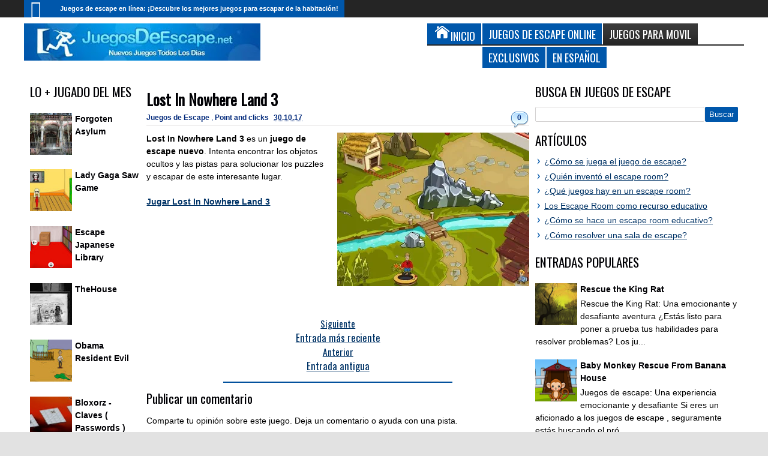

--- FILE ---
content_type: text/html; charset=UTF-8
request_url: https://www.juegosdeescape.net/2017/10/lost-in-nowhere-land-3.html
body_size: 42033
content:
<!DOCTYPE html>
<HTML class='no-js' dir='ltr' lang='es'>
<head>
<link href='https://www.blogger.com/static/v1/widgets/2944754296-widget_css_bundle.css' rel='stylesheet' type='text/css'/>
<title>
Lost In Nowhere Land 3
</title>
<!-- Metadata -->
<meta content='Lost In Nowhere Land 3' name='description'/>
<!-- Start Google ad blocker -->
<script async='async' nonce='tr0sIjaYYtWHiOeQ71zWQA' src='https://fundingchoicesmessages.google.com/i/pub-1537864362364372?ers=1'></script><script nonce='tr0sIjaYYtWHiOeQ71zWQA'>(function() {function signalGooglefcPresent() {if (!window.frames['googlefcPresent']) {if (document.body) {const iframe = document.createElement('iframe'); iframe.style = 'width: 0; height: 0; border: none; z-index: -1000; left: -1000px; top: -1000px;'; iframe.style.display = 'none'; iframe.name = 'googlefcPresent'; document.body.appendChild(iframe);} else {setTimeout(signalGooglefcPresent, 0);}}}signalGooglefcPresent();})();</script>
<!-- Finish Google ad blocker -->
<meta content='Juegos de Escape Online, Juegos de Escapar, Juegos de escape de habitaciones, Juegos de Escape Net, escape juegos, Juegos de objetos ocultos, Juegos con puzzles, Soluciones, juegos escape room' name='keywords'/>
<!-- Google Tag Manager -->
<script>(function(w,d,s,l,i){w[l]=w[l]||[];w[l].push({'gtm.start':
new Date().getTime(),event:'gtm.js'});var f=d.getElementsByTagName(s)[0],
j=d.createElement(s),dl=l!='dataLayer'?'&l='+l:'';j.async=true;j.src=
'https://www.googletagmanager.com/gtm.js?id='+i+dl;f.parentNode.insertBefore(j,f);
})(window,document,'script','dataLayer','GTM-NMFWHFZF');</script>
<!-- End Google Tag Manager -->
<!-- Metadata Facebook -->
<meta content='https://blogger.googleusercontent.com/img/b/R29vZ2xl/AVvXsEjtuuqzYmPJi7rvApwHYwk6SxH1KsPPLtAy0p4F9BcpgDE_V58gi5znD18lRknrdMY_9E-S1U38deBai0dSG57oJ8gZHrmAa-i8-s8htflwsGI7FYAa_-QYlH9yIPPqHQLnDan8BpyWRVBE/s320/lost-in-nowhere-land-3.JPG' property='og:image'/>
<meta content='Juegos de Escape' property='og:site_name'/>
<meta content='Lost In Nowhere Land 3' property='og:description'/>
<meta content='Juegos de Escape: Lost In Nowhere Land 3' property='og:title'/>
<meta content='article' property='og:type'/>
<meta content='https://www.juegosdeescape.net/2017/10/lost-in-nowhere-land-3.html' property='og:url'/>
<meta content='B5B9EDB6D7A59960D2A02AAE90BE5AA3' name='msvalidate.01'/>
<meta content='KJ4U6zfKjrzmVAA7BKaDbmChtl_6jFjsTRAEFzp7jpA' name='google-site-verification'/>
<link href='https://fonts.googleapis.com/css?family=Oswald' rel='stylesheet' type='text/css'/>
<meta content='width=device-width, initial-scale=1, maximum-scale=5' name='viewport'/>
<style type='text/css'>@font-face{font-family:'Oswald';font-style:normal;font-weight:400;font-display:swap;src:url(//fonts.gstatic.com/s/oswald/v57/TK3_WkUHHAIjg75cFRf3bXL8LICs1_FvsUtiZSSUhiCXABTV.woff2)format('woff2');unicode-range:U+0460-052F,U+1C80-1C8A,U+20B4,U+2DE0-2DFF,U+A640-A69F,U+FE2E-FE2F;}@font-face{font-family:'Oswald';font-style:normal;font-weight:400;font-display:swap;src:url(//fonts.gstatic.com/s/oswald/v57/TK3_WkUHHAIjg75cFRf3bXL8LICs1_FvsUJiZSSUhiCXABTV.woff2)format('woff2');unicode-range:U+0301,U+0400-045F,U+0490-0491,U+04B0-04B1,U+2116;}@font-face{font-family:'Oswald';font-style:normal;font-weight:400;font-display:swap;src:url(//fonts.gstatic.com/s/oswald/v57/TK3_WkUHHAIjg75cFRf3bXL8LICs1_FvsUliZSSUhiCXABTV.woff2)format('woff2');unicode-range:U+0102-0103,U+0110-0111,U+0128-0129,U+0168-0169,U+01A0-01A1,U+01AF-01B0,U+0300-0301,U+0303-0304,U+0308-0309,U+0323,U+0329,U+1EA0-1EF9,U+20AB;}@font-face{font-family:'Oswald';font-style:normal;font-weight:400;font-display:swap;src:url(//fonts.gstatic.com/s/oswald/v57/TK3_WkUHHAIjg75cFRf3bXL8LICs1_FvsUhiZSSUhiCXABTV.woff2)format('woff2');unicode-range:U+0100-02BA,U+02BD-02C5,U+02C7-02CC,U+02CE-02D7,U+02DD-02FF,U+0304,U+0308,U+0329,U+1D00-1DBF,U+1E00-1E9F,U+1EF2-1EFF,U+2020,U+20A0-20AB,U+20AD-20C0,U+2113,U+2C60-2C7F,U+A720-A7FF;}@font-face{font-family:'Oswald';font-style:normal;font-weight:400;font-display:swap;src:url(//fonts.gstatic.com/s/oswald/v57/TK3_WkUHHAIjg75cFRf3bXL8LICs1_FvsUZiZSSUhiCXAA.woff2)format('woff2');unicode-range:U+0000-00FF,U+0131,U+0152-0153,U+02BB-02BC,U+02C6,U+02DA,U+02DC,U+0304,U+0308,U+0329,U+2000-206F,U+20AC,U+2122,U+2191,U+2193,U+2212,U+2215,U+FEFF,U+FFFD;}</style>
<style id='page-skin-1' type='text/css'><!--
*/ Variable definitions
====================
<Variable name="startSide" description="Side where text starts in blog language" type="automatic" default="left" />
<Variable name="endSide" description="Side where text ends in blog language" type="automatic" default="right" />
<Group description="Main Color" selector="#outer-wrapper">
<Variable name="main.color.one" description="Primary Color" type="color" default="#FFFFFF"/>
<Variable name="main.color.two" description="Secondary Color" type="color" default="#252525"/>
<Variable name="main.color.three" description="Body Color" type="color" default="#E2E2E2"/>
<Variable name="main.color.four" description="Fourth Color" type="color" default="#EBEBEB"/>
</Group>
<Group description="Backgrounds" selector="body">
<Variable name="keycolor" description="Primary Color" type="color" default="#0057ab"/>
<Variable name="body.background" description="Background" type="background" color="#E2E2E2" default="$(color) url() repeat fixed top center fixed"/>
</Group>
<Group description="Main Font" selector="#outer-wrapper">
<Variable name="main.fonthead.type" description="Heading Font Type" type="font" default="normal normal 12px Oswald,'Bebas Neue',Bebas,'Arial Narrow',Sans-Serif"/>
<Variable name="main.fontbody.type" description="Body Font Type" type="font" default="normal normal 14px Arial, Tahoma, Helvetica, FreeSans, sans-serif"/>
<Variable name="main.fonthead.color" description="Heading Font Color" type="color" default="#000004"/>
<Variable name="main.fontbody.color" description="Body Font Color" type="color" default="#000000"/>
</Group>
<Group description="Header Font" selector="#header">
<Variable name="head.blogtitle.type" description="Header Font" type="font" default="normal normal 35px Oswald,'Bebas Neue',Bebas,'Arial Narrow',Sans-Serif"/>
<Variable name="head.blogdesc.type" description="Description Font" type="font" default="normal normal 100% 'Trebuchet MS', Trebuchet, Arial, Verdana, Sans-serif"/>
</Group>
<Group description="Link Color" selector="#outer-wrapper">
<Variable name="link.hover.color" description="Hover Color" type="color" default="#042b7c"/>
<Variable name="link.visited.color" description="Visited Color" type="color" default="#225acf"/>
</Group>
<Group description="Search Result" selector="#search-result">
<Variable name="search.border.color" description="Border Color" type="color" default="#F3F3F3"/>
</Group>
<Group description="Nav Menu" selector=".sf-menu">
<Variable name="nav.subsub.color" description="Sub Sub Color" type="color" default="#0069A5"/>
<Variable name="nav.search.color" description="Search Input" type="color" default="#161616"/>
</Group>
<Group description="Shadow Color" selector="#outer-wrapper">
<Variable name="shadow.outer.color" description="Outer Shadow" type="color" default="#C7C7C7"/>
<Variable name="shadow.image.color" description="Image Shadow" type="color" default="#000000"/>
</Group>
<Group description="Post Body" selector=".post-body">
<Variable name="post.fontbody.type" description="Post Font Type" type="font"  default="normal normal 14px Arial, Tahoma, Helvetica, FreeSans, sans-serif"/>
<Variable name="post.border.color" description="Border color" type="color" default="#D5D3D3"/>
</Group>
<Group description="Comment Area" selector=".comments">
<Variable name="comment.tab.color" description="Tab Color" type="color" default="#EBEBEB"/>
<Variable name="comment.reply.color" description="Reply Area Color" type="color" default="#F7F7F7"/>
</Group>
<Group description="Sidebar Area" selector=".sidebar">
<Variable name="sidebar.font.color" description="Font Color" type="color" default="#000000"/>
</Group>
<Group description="Buttons" selector="body">
<Variable name="buttop.background.color" description="Top Gradient Color" type="color" default="#3b3b3b"/>
<Variable name="butmid.background.color" description="Middle Color" type="color" default="#333333"/>
<Variable name="butbottom.background.color" description="Bottom Gradient Color" type="color" default="#252525"/>
</Group>
<Group description="Buttons Hover" selector="body">
<Variable name="buthotop.background.color" description="Top Gradient Color" type="color" default="#009eed"/>
<Variable name="buthomid.background.color" description="Middle Color" type="color" default="#0094e3"/>
<Variable name="buthobottom.background.color" description="Bottom Gradient Color" type="color" default="#008bdb"/>
</Group>
*/
#navbar-iframe {display:none !important;}
header, nav, section, aside, article, footer {display:block;}
/* Use this with templates/template-twocol.html */
body{background:#E2E2E2 url() repeat fixed top center;margin:0;padding:0;color:#000000;font:x-small Georgia Serif;font-size/* */:/**/small;font-size:/**/small;text-align:center;}
a:link {
color: #003366;         /* azul más oscuro que resalta mejor */
font-weight: 600;       /* mayor grosor para destacarse del texto */
}
a:visited {
color: #4a2f6e;         /* tono violeta oscuro para enlaces visitados */
}
a:hover,
a:focus {
color: #0057ab;         /* el azul original como highlight al pasar el mouse */
outline: none;
}
a:active {
color: #002244;
}
a img{border-width:0;}
.left{float:left;}
.right{float:right;}
.hide{display:none;}
.half{width:50%;}
.section,.widget{margin:0;}
/* Header
-----------------------------------------------
*/
#header-wrapper{margin:0 auto 0;padding:10px;overflow:hidden;}
#header{margin:0;float:left;max-width:450px;color:#0057ab;}
#header h1,#header p{margin:0;margin-right:5px;margin-top:5px;padding:0;text-transform:uppercase;font:normal normal 35px Oswald,'Bebas Neue',Bebas,'Arial Narrow',Sans-Serif;}
#header a{color:#0057ab;text-decoration:none;}
#header a:hover{color:#0057ab;}
#header .description{margin:0;margin-right:5px;margin-bottom:5px;padding:0;text-transform:none;line-height:1.4em;font:normal normal 100% 'Trebuchet MS', Trebuchet, Arial, Verdana, Sans-serif;color:#000004;}
#header img{margin-left:0;margin-right:0;}
#headerads{width:528px;float: right;}
#headerads .widget > h3{position:none;left:-9999px;}
/* Navigation
----------------------------------------------- */
#topnav ul,#nav ul,#nav li,#topnav,.navtab,.navtab li{list-style:none;padding:0;margin:0;}
#nav{height:46px;background-color:#252525;position:relative;}
#topnav{height:29px;background-color:#252525;}
#nav,.ticker-wrapper.has-js,.ticker-swipe,.navtab a.current,.navtab a:hover,.ticker-swipe span,.showpageNum a,.showpagePoint,.showpage a,.rcbytag .jcarousel-prev,.rcbytag .jcarousel-next,#related_posts .jcarousel-prev,#related_posts .jcarousel-next,.morepostag a{filter:progid:DXImageTransform.Microsoft.gradient(GradientType=0,startColorstr='#3b3b3b',endColorstr='#252525');background-image:-webkit-linear-gradient(top,#3b3b3b 0%,#333333 50%,#252525 100%);background-image:-moz-linear-gradient(top,#3b3b3b 0%,#333333 50%,#252525 100%);background-image:-ms-linear-gradient(top,#3b3b3b 0%,#333333 50%,#252525 100%);background-image:-o-linear-gradient(top,#3b3b3b 0%,#333333 50%,#252525 100%);background-image:linear-gradient(top,#3b3b3b 0%,#333333 50%,#252525 100%);}
.showpagePoint,.showpageNum a:hover,.rcbytag .jcarousel-prev:hover,.rcbytag .jcarousel-next:hover,#related_posts .jcarousel-prev:hover,#related_posts .jcarousel-next:hover,.morepostag a:hover,.morepostag a.loadingnya,a#top{filter:progid:DXImageTransform.Microsoft.gradient(GradientType=0,startColorstr='#009eed',endColorstr='#008bdb');background-image:-webkit-linear-gradient(top,#009eed 0%,#0094e3 50%,#008bdb 100%);background-image:-moz-linear-gradient(top,#009eed 0%,#0094e3 50%,#008bdb 100%);background-image:-ms-linear-gradient(top,#009eed 0%,#0094e3 50%,#008bdb 100%);background-image:-o-linear-gradient(top,#009eed 0%,#0094e3 50%,#008bdb 100%);background-image:linear-gradient(top,#009eed 0%,#0094e3 50%,#008bdb 100%);}
.sf-menu,.sf-menu *{margin:0;padding:0;list-style:none;}
.sf-menu li{position:relative;}
.sf-menu ul{position:absolute;display:none;top:100%;left:0;z-index:99;}
.sf-menu > li{float:left;}
.sf-menu li:hover > ul,.sf-menu li.sfHover > ul{display:block;}
.sf-menu a{display:block;position:relative;}
#menunav > li > a{line-height:46px;text-transform:uppercase;height:46px;}
.sf-menu ul ul{top:0;left:100%;}
.sf-menu{float:left;}
.sf-menu ul{min-width:12em;*width:12em;}
.sf-menu a{padding:0 10px;height:46px;line-height:46px;text-decoration:none;zoom:1;color:#FFFFFF;font-size:11px;}
.sf-menu a.home,.sf-menu > li > a.home.current{background-color:#0057ab;text-indent:-9999px;padding:0;width:50px;}
#topnav .sf-menu a{color:#FFFFFF;height:29px;line-height:29px;}
.sf-menu li{white-space:nowrap;*white-space:normal;-moz-transition:background-color .2s;-webkit-transition:background-color .2s;transition:background-color .2s;position:relative;}
.sf-menu ul li{background-color:#0057ab;}
#topnav .sf-menu ul li,#topnav .sf-menu ul ul li{background-color:#0057ab;}
.sf-menu ul a{font-weight:normal;height:28px;line-height:28px;}
#topnav .sf-menu ul a{height:24px;line-height:24px;}
.sf-menu ul a:hover{padding-left:12px;}
.sf-menu ul ul li{background-color:#0069A5;margin:0;margin-bottom:1px;margin-left:2px;}
.sf-menu li:hover > a,.sf-menu li.sfHover > a,.sf-menu > li > a.current{background-color:#0057ab;-moz-transition:none;-webkit-transition:none;transition:none;color:#FFFFFF;}
#topnav .sf-menu li:hover > a,#topnav .sf-menu li.sfHover > a,#topnav .sf-menu > li > a.current{background-color:#0057ab;color:#FFFFFF;}
.sf-arrows .sf-with-ul{padding-right:2em;*padding-right:1em;}
.sf-arrows .sf-with-ul:after{content:'';position:absolute;top:50%;right:0.85em;margin-top:-2px;height:0;width:0;border:4px solid transparent;border-top-color:#FFFFFF;}
#topnav .sf-arrows .sf-with-ul:after{border-top-color:#FFFFFF;}
.sf-arrows > li > .sf-with-ul:focus:after,.sf-arrows > li:hover > .sf-with-ul:after,.sf-arrows > .sfHover > .sf-with-ul:after{border-top-color:#FFFFFF;}
#topnav .sf-arrows > li > .sf-with-ul:focus:after,#topnav .sf-arrows > li:hover > .sf-with-ul:after,#topnav .sf-arrows > .sfHover > .sf-with-ul:after{border-top-color:#FFFFFF;}
.sf-arrows ul .sf-with-ul:after{margin-top:-4px;margin-right:-3px;border-color:transparent;border-left-color:#FFFFFF;}
#topnav .sf-arrows ul .sf-with-ul:after{border-left-color:#FFFFFF;}
.sf-arrows ul li > .sf-with-ul:focus:after,.sf-arrows ul li:hover > .sf-with-ul:after,.sf-arrows ul .sfHover > .sf-with-ul:after{border-left-color:#FFFFFF;}
#topnav .sf-arrows ul li > .sf-with-ul:focus:after,#topnav .sf-arrows ul li:hover > .sf-with-ul:after,#topnav .sf-arrows ul .sfHover > .sf-with-ul:after{border-left-color:#FFFFFF;}
.sf-menu a.home:before,#searchnya button:before,.tombolsrc:before,.ticker-controls li:before,.post-body blockquote:before,.comments .comments-content .icon.blog-author:before,.commentarea .author-comment:before{position:absolute;font-family:FontAwesome;font-weight:normal;font-style:normal;text-decoration:inherit;-webkit-font-smoothing:antialiased;}
.sf-menu a.home:before{text-indent:0;}
.sf-menu a.home:before{width:30px;height:30px;}
.sf-menu a.home:before{content:"\f015";top:0;font-size:29px;left:11px;color:#FBFBFB;}
.selectnav,.breadcrumbs{display:none;}
/* Social Icon
----------------------------------------------- */
#icon-socialmn{float:right;}
#icon-socialmn li{float:left;}
#icon-socialmn a{display:block;text-indent:-9999px;width:26px;height:29px;background-image:url(https://blogger.googleusercontent.com/img/b/R29vZ2xl/AVvXsEh_FQs0pYn0SsW9QEmhTwI_RzwzK5An8LQfkmn_grhdGohyvEMg8lfaRg5Wkm_0bJKspgBcPM8NAc0MMZjNMIOfYLE4SFqr8Qh8MWNC7TBbCN5P3wi3mfneAWj5tmCpVJNXhjwtyAOi91x8/h25/team-social-icons.png);background-repeat:no-repeat;-webkit-transition:background .2s ease-out;-moz-transition:background .2s ease-out;-o-transition:background .2s ease-out;transition:background .2s ease-out;}
#icon-socialmn .sotw a{background-position:1px 2px;}
#icon-socialmn .sofb a{background-position:-24px 2px;}
#icon-socialmn .sogo a{background-position:-49px 2px;}
#icon-socialmn .sorss a{background-position:-74px 2px;}
#icon-socialmn .solinkn a{background-position:-99px 2px;}
#icon-socialmn .sodrib a{background-position:-125px 2px;}
#icon-socialmn .sopint a{background-position:-150px 2px;}
#icon-socialmn .sotw a:hover{background-color:#2DAAE1;}
#icon-socialmn .sofb a:hover{background-color:#3C5B9B;}
#icon-socialmn .sogo a:hover{background-color:#F63E28;}
#icon-socialmn .sorss a:hover{background-color:#FA8C27;}
#icon-socialmn .solinkn a:hover{background-color:#0173B2;}
#icon-socialmn .sodrib a:hover{background-color:#F9538F;}
#icon-socialmn .sopint a:hover{background-color:#CB2027;}
/* Search
----------------------------------------------- */
#searchnya{float:right;margin-top:5px;margin-right:5px;}
#searchnya input{border:0;outline:0;width:180px;height:20px;padding:8px 6px;line-height:10px;background-color:#161616;color:#FFFFFF;font-size:20px;}
.tombolsrc{cursor:pointer;width:46px;height:46px;top:0;right:0;oultine;position:absolute;display:none;}
#search-result{color:#000000;background-color:#FFFFFF;padding:8px 10px;margin:10px 0;width:285px;height:auto;position:absolute;top:27px;right:5px;z-index:99;-webkit-box-shadow:0 1px 5px rgba(0,0,0,0.3);-moz-box-shadow:0 1px 5px rgba(0,0,0,0.3);box-shadow:0 1px 5px rgba(0,0,0,0.3);display:none;}
#search-result *{margin:0 0 0 0;padding:0 0 0 0;}
#search-result h4,#search-result strong{display:block;margin:0;margin-right:30px;margin-bottom:10px;}
#search-result h4{font-size:125%;}
#search-result ol{list-style:none;overflow:hidden;height:320px;}
#search-result .close{text-decoration:none;display:block;position:absolute;top:4px;font-size:18px;right:10px;line-height:normal;color:black;}
#search-result li{padding:5px 0;overflow:hidden;}
#search-result strong{margin:0 0 3px 0;display:block;color:#000004;}
#search-result img{float:left;display:block;margin-right:5px;}
#search-result a{text-decoration:none;}
#search-result p{font-size:11px;line-height:1.4em;}
#search-result mark{color:#FFFFFF;background-color:#0057ab;}
#search-result .mCSB_scrollTools .mCSB_draggerRail,#search-result .mCSB_scrollTools .mCSB_dragger .mCSB_dragger_bar{margin:0 auto;}
#search-result .mCSB_container{margin-right:30px;}
.src-morepost{text-align:center;}
#search-result .src-morepost a{display:block;padding:5px;background-color:#0057ab;margin-top:8px;color:#FFFFFF;position:relative;text-decoration:none;}
#search-result .src-morepost a:hover{background-color:#252525;}
#search-result .src-morepost a:active{top:1px;}
/* Headings
----------------------------------------------- */
h1,h2,h3,h4,h5,h6,.post-summary strong a,.menu-xitem,.navtab a,.box_skitter_home.purez-theme .label_skitter strong{font:normal normal 12px Oswald,'Bebas Neue',Bebas,'Arial Narrow',Sans-Serif;text-transform:none;margin:0;}
h1{font-size:170%;}
h2{font-size:170%;}
h3{font-size:150%;}
h4{font-size:130%;}
h5{font-size:120%;}
h6{font-size:110%;}
/* Outer-Wrapper
----------------------------------------------- */
#outer-wrapper{background-color:#FFFFFF;padding:0;text-align:left;font:normal normal 14px Arial, Tahoma, Helvetica, FreeSans, sans-serif;-moz-box-shadow:0 0 10px rgba(0,0,0,0.3);-webkit-box-shadow:0 0 10px rgba(0,0,0,0.3);box-shadow:0 0 10px rgba(0,0,0,0.3);}
#outer-wrapper .outerinner{width:99%;max-width:1200px;margin:0 auto;position:relative;}
#main-wrapper{width:71%;float:left;word-wrap:break-word;overflow:hidden;}
#sidebar-wrapper{width:29%;float:right;word-wrap:break-word;overflow:hidden;}
#sideleft{float:left;width:24%;}
.mainright{float:right;width:76%;}
#main-wrapper .innerwrap{padding-right:10px;}
#sideleft .innerwrap{padding-left:10px;}
#content-wrapper{padding:10px 0;}
#sidebar-wrapper .innerwrap{padding-right:10px;}
#sidebar-tengah{margin-bottom:15px;}
#sideright{float: none;}
/* Posts
-----------------------------------------------
*/
.index .post,.archive .post{overflow:hidden;margin-bottom:10px;}
.post .meta,.post .meta a{color:#042b7c;font-size:12px;text-decoration:none;}
.post .meta a:hover{color:#0057ab;}
.post .meta > span
.post .meta > span:hover{filter:alpha(opacity=100);opacity:1;}
.post .meta > span{margin-right:5px;}
.index h2.post-title,.archive h2.post-title,.index .post-header.meta,.archive .post-header.meta{position:absolute;left:-9999px;}
.post .thumbimgx{display:block;float:left;margin-right:10px;margin-bottom:5px;width:150px;height:150px;}
.post .thumbimgx img{width:100%;height:100%;}
.post-summary strong{font-weight:normal;}
.post-summary strong a{line-height:1.5em;font-size:160%;color:#000004;text-decoration:none;margin-bottom:5px;display:block;}
.post-summary p{line-height:1.5em;}
.post-summary strong a:hover,.rcentpost strong a:hover,#related_posts .jdlunya strong:hover,.PopularPosts .item-title a:hover{filter:alpha(opacity=60);opacity:0.6;}
.post .meta .item-control img{width:9px;height:9px;}
.post-more-link{text-align:right;display:none;}
.post-more-link a{text-decoration:none;color:#FFFFFF;display:inline-block;background-color:#252525;padding:5px 7px;font-size:90%;}
.post-labels span > span{display:none;}
.post-labels span > span:first-child,.post-labels span > span:last-child{display:inline;}
.item .homepost,.static_page .homepost{display:none;}
.item h1.post-title,.static_page h2.post-title,.error_page h2.post-title,.error-custom h2{font-size:180%;}
.item h1.post-title,.static_page h2.post-title,.error_page h2.post-title,.item h1.post-title a,.static_page h2.post-title a,.error_page h1.post-title a,.error-custom h1{color:#000004;text-decoration:none;}
.item .post-header,.static_page .post-header{border-bottom:1px solid #D5D3D3;padding:5px 0;margin-bottom:10px;}
.item .post-body,.static_page .post-body{font:normal normal 14px Arial, Tahoma, Helvetica, FreeSans, sans-serif;line-height:1.5em;}
.post-body iframe,.sidebar iframe{max-width:100%;}
.item .post .post-author,.static_page .post .post-author{text-align:right;font-style:italic;}
.post-share-buttons h4.title{float:left;margin-right:5px;direction:ltr;}
.post-share-buttons.goog-inline-block{display:block;margin:0;overflow:hidden;}
.post-share-buttons .addthis_toolbox{position:relative;top:3px;direction:ltr;}
.item .post-footer,.static_page .post-footer{padding:2px 2px 5px;border-top:0px solid #D5D3D3;border-bottom:0px solid #D5D3D3;margin-top:10px;}
.largehide{display:none;}
.largeshow .addthis_button_tweet{width:88px;}
.largeshow .addthis_button_google_plusone{width:68px;}
.largeshow .addthis_button_facebook_like{width:80px;}
.post-body{z-index:0;position:relative;}
.post-body h1,.post-body h2,.post-body h3,.post-body h4,.post-body h5,.post-body h6{margin-bottom:10px;}
.post-body h1{font-size:180%;}
.post-body h2{font-size:160%;}
.post-body h3{font-size:140%;}
.post-body h4{font-size:130%;}
.post-body h5{font-size:120%;}
.post-body h6{font-size:110%;}
.post-body blockquote{padding-left:32px;margin:20px;position:relative;line-height:1.6em;}
.post-body blockquote:before{content:"\f10d";left:0;top:5px;font-size:220%;}
.blog-posts.hfeed .inline-ad{margin-top:15px;text-align:center;padding:10px 2px;overflow:hidden;}
.error-custom h2{border-bottom:1px solid #D5D3D3;}
.error-custom p{line-height:1.6em;}
.error-custom #s{border:1px solid #D5D3D3;padding:5px 6px;outline:none;}
.error-custom #searchsubmit{outline:none;display:inline-block;padding:5px 6px;margin:0;color:#FFFFFF;background-color:#0057ab;border:1px solid #0057ab;cursor:pointer;}
/* Page Navigation
----------------------------------------------- */
/* Comments
----------------------------------------------- */
#comment-post-message .rightx{font:normal normal 14px Arial, Tahoma, Helvetica, FreeSans, sans-serif;float:right;}
#comment-post-message .rightx a{display:inline-block;padding:5px;background-color:#EBEBEB;-moz-border-radius:2px 2px 0 0;-webkit-border-radius:2px 2px 0 0;border-radius:2px 2px 0 0;font-size:11px;position:relative;cursor:pointer;top:3px;direction:ltr;text-decoration:none;}
#comment-post-message .rightx a.active{background-color:#0057ab;color:#FFFFFF;}
#container-commentfb > div{background-color:#FFFFFF;}
#container-commentfb{background-image:url(https://blogger.googleusercontent.com/img/b/R29vZ2xl/AVvXsEhUSikN-qDSNuU1SbCmF5FvtZru5_CRswF_X8NOqjlmFxZCOzwfHcQo6E9ux23ON-1HlQlTwVTlqU7pD5fwOOhXc_cnwlEHcbop7SfQOpXJIlw9WDOKkq3XAK6xJp0lSCV9cBp9u8hrjh0/s1600/anim_loading_sm_082208.gif);background-repeat:no-repeat;background-position:50% 50%;min-height:200px;min-width:640px;}
#googlePlusComment > div{width:100%;}
#container-commentfb .fb_iframe_widget,#container-commentfb .fb_iframe_widget span,#container-commentfb .fb_iframe_widget iframe{width:100%!important;display:block!important;min-width:100%;}
.feed-links{display:none;}
.emobutton{margin-bottom:10px;display:inline-block;padding:5px;border-radius:2px;background-color:#EBEBEB;cursor:pointer;outline:0;}
.emobutton.active{background-color:#0057ab;color:#FFFFFF;}
.emobutton i{font-size:18px;}
.emobutton b{position:relative;top:-2px;}
.emoWrap{display:none;}
.comments .comments-content .comment-thread ol{margin:0;}
.comments .comments-content .comment:first-child{padding-top:0;}
.comments .comments-content .datetime,.commentarea .datecm{font-size:9px;}
.comments .comments-content .comment-content,.commentarea p{line-height:1.5em;}
.comments .comments-content .comment{margin:0;padding:0;}
.comments .comments-content .comment-thread.inline-thread ol{margin-top:11px;}
.comments .comments-content .inline-thread,.commentarea{background-color:#F7F7F7;border-left:2px solid #0057ab;}
.comments .continue a,.comments .comments-content .comment-thread ol .comment-replybox-thread{-moz-box-shadow:inset 0 1px 5px rgba(0,0,0,0.3);-webkit-box-shadow:inset 0 1px 5px rgba(0,0,0,0.3);box-shadow:inset 0 1px 5px rgba(0,0,0,0.3);background-color:#FFFFFF;}
.comment-form{max-width:100%;}
.comments .comments-content .comment-thread ol .comment-replybox-thread #form-wrapper{padding:10px;}
.comments .comments-content .comment-thread ol .comment-replybox-thread #form-wrapper p{margin:0;}
.comments .comments-content .icon.blog-author,.commentarea .author-comment{position:relative;display:inline-block;height:16px;margin:0;margin-left:6px;margin-bottom:-4px;width:16px;}
.comments .comments-content .icon.blog-author:before,.commentarea .author-comment:before{content:"\f007";top:0;left:1px;font-size:15px;color:#0057ab;}
.comments .addnew-comment{text-align:center;}
.comments .addnew-comment a{display:block;color:#FFFFFF;background-color:#252525;padding:7px 5px;text-decoration:none;position:relative;}
.comments .addnew-comment a:hover{background-color:#0057ab;}
.comments .addnew-comment a:active{top:1px;}
.commentarea{padding:5px;margin-bottom:8px;position:relative;}
#comments-block .avatar-image-container img{border:0;}
#comments-block .avatar-image-container{top:0;}
/* Sidebar
----------------------------------------------- */
.navtab{line-height:35px;height:35px;margin-bottom:10px;position:relative;border-bottom:2px solid #252525;}
#sidebar-tengah .navtab{padding:0 2px;}
.navtab li{float:left;}
.navtab a{text-decoration:none;height:35px;line-height:35px;color:#FFFFFF;outline:none;font-size:130%;background-color:#0057ab;}
#sidebar-tengah .navtab li{width:33.3%;}
#sidebar-tengah .navtab a{display:block;text-align:center;margin:0 1px;}
#maintop-tengah .navtab a{display:inline-block;padding:0 10px;margin-right:2px;}
.sidebar{color:#000000;line-height:1.5em;}
.sidebar ul,.footer ul{list-style:none;margin:0 0 0;padding:0 0 0;}
.sidebar li,.footer li{margin:0;padding-top:0;padding-right:0;padding-bottom:.25em;padding-left:15px;line-height:1.5em;position:relative;}
.sidebar li:before,.footer li:before,.sidebar li:after,.footer li:after{content:"";width:0;height:0;border-width:5px 4px;border-style:solid;border-color:transparent;border-left-color:#0057ab;position:absolute;top:5px;left:4px;}
.sidebar li:after,.footer li:after{border-left-color:#FFFFFF;left:3px;border-width:5px 3px;}
.footer li:after{border-left-color:#EBEBEB;}
.rcbytag li:before,.rcbytag li:after,.PopularPosts .widget-content ul li:before,.PopularPosts .widget-content ul li:after,.BlogArchive ul li:before,.BlogArchive ul li:after,.nobullet li:before,.nobullet li:after,.rcomnetxx li:before,.rcomnetxx li:after,#mainmtop-manualslide li:before,#mainmtop-manualslide li:after{display:none;}
.sidebar .widget > h2,.menu-xitem,.footer .widget > h2,#related_posts h4,#comment-post-message{font-size:150%;color:#000004;padding:0;margin-bottom:10px;position:relative;border-bottom:0px solid #252525;}
.footer .widget > h2 a,.sidebar .widget > h2 a{color:#000004;text-decoration:none;}
.sidebar .widget > h2:before,.menu-xitem:before,#maintop-tengah .navtab:before,.footer .widget > h2:before,#related_posts h4:before{height:0px;position:absolute;top:100%;background-color:#0057ab;display:block;width:40px;content:"";right:0;z-index:1;}
.sidebar .widget-content ins{margin:0 auto!important;}
.sidebar .widget{margin-bottom:15px;}
#sidebar-tengah .widget > h2,#maintop-tengah .list-tabwrap .widget > h2{display:none;}
.navtab a.current,.navtab a:hover{background-color:#252525;}
#main-wrapper .sidebar.left .widget{padding-right:7px;}
#main-wrapper .sidebar.right .widget{padding-left:7px;}
.navtab a,.sidebar .widget > h2,.menu-xitem,.footer .widget > h2{text-transform:uppercase;}
#maintop-tengah{margin-bottom:10px;}
.PopularPosts .item-thumbnail{float:left;margin:0;margin-right:5px;margin-bottom:5px;width:70px;height:70px;}
.PopularPosts .item-thumbnail img{width:100%;height:100%;padding:0;}
/* Profile
----------------------------------------------- */
.profile-img{width:70px;height:70px;margin-right:5px;margin-bottom:5px;}
.profile-link{float:right;font-style:italic;}
dd.profile-data{font-style:italic;}
/* Footer
----------------------------------------------- */
#footer-wrapper .row{overflow:hidden;padding:15px 0 0;}
#footer-wrapper .grid{width:25%;}
#footer-wrapper .footer{padding:0 10px;}
#footer-wrapper{background-color:#EBEBEB;border-top:4px solid #0057ab;}
#footer-wrapper .navix.credit{overflow:hidden;background-color:#252525;padding:10px 5px;color:#FFFFFF;}
#footer-wrapper .navix.credit a:hover{color:#FFFFFF;}
/* Layout
----------------------------------------------- */
body#layout .hide{display:block;}
body#layout .list-tabwrap,#mainmidtengah,#mainmidtengah2{overflow:hidden;}
body#layout .sidebarmd-widget{width:33.3%;float:left;}
body#layout .navtab{display:none;}
body#layout #headerads{width:70%;}
body#layout #header{width:30%;}
body#layout #header-wrapper{margin-top:40px;}
body#layout #main-top-manualslide{overflow:hidden;}
body#layout #main-top-manualslide > div{width:30.3%;float:left;display:block;}
/* Widget Recent Post by Tag
----------------------------------------------- */
.rcentpost,.rcentpost li{list-style:none;padding:0;margin:0;z-index:0;}
.rcentpost .info,#related_posts .info{font-size:10px;opacity:0.7;filter:alpha(opacity=70);overflow:hidden;}
.rcentpost .info > span{margin-right:5px;overflow:hidden;float:left;line-height:19px;}
.rcentpost .info > span > span{float:left;margin-right:3px;}
.rcentpost .info i{margin-right:3px;float:left;line-height:19px;}
.rcentpost a.thumbxtag{display:block;float:left;width:65px;height:65px;margin-right:5px;margin-bottom:5px;}
.rcentpost a.thumbxtag img{width:100%;height:100%;}
.rcentpost a.thumbxtag img,.post .thumbimgx img{background-color:#FFFFFF;background-image:url(https://blogger.googleusercontent.com/img/b/R29vZ2xl/AVvXsEhUSikN-qDSNuU1SbCmF5FvtZru5_CRswF_X8NOqjlmFxZCOzwfHcQo6E9ux23ON-1HlQlTwVTlqU7pD5fwOOhXc_cnwlEHcbop7SfQOpXJIlw9WDOKkq3XAK6xJp0lSCV9cBp9u8hrjh0/s1600/anim_loading_sm_082208.gif);background-repeat:no-repeat;background-position:50% 50%;}
.rcentpost > .a0 a.thumbxtag,.s a.thumbxtag,#related_posts .gmbrrltd{height:170px;width:100%;margin:0 0 5px;float:none;}
.rcentpost > .a0 a.thumbxtag,.s a.thumbxtag,.post .thumbimgx,#related_posts .gmbrrltd{background-color:#FFFFFF;}
.rcentpost p{margin:10px 0;}
.recntright p,.s .rcentpost p{display:none;}
.animated .recntright li{width:100%;height:70px;}
.rcentpost li{overflow:hidden;}
.rcentpost strong a,#related_posts .jdlunya strong,.PopularPosts .item-title a{text-decoration:none;color:#000004;}
.rcentpost .info a,#related_posts .info a{color:#000000;}
.morepostag{text-align:center;}
.morepostag a{text-decoration:none;background-color:#252525;display:block;padding:5px;color:#FFFFFF;outline:none;}
.morepostag a:hover,.morepostag a.loadingnya{background-color:#0057ab;}
.morepostag a.loadingnya{background-image:url(https://blogger.googleusercontent.com/img/b/R29vZ2xl/AVvXsEhUSikN-qDSNuU1SbCmF5FvtZru5_CRswF_X8NOqjlmFxZCOzwfHcQo6E9ux23ON-1HlQlTwVTlqU7pD5fwOOhXc_cnwlEHcbop7SfQOpXJIlw9WDOKkq3XAK6xJp0lSCV9cBp9u8hrjh0/s1600/anim_loading_sm_082208.gif);background-repeat:no-repeat;background-position:center;text-indent:-9999px;}
.h .rcentpost{overflow:hidden;}
.h .rcentpost > .a0,.h .rcentpost > .recntright,.rcbytag.g .rcentpost > .a0,.rcbytag.g .recntright{width:50%;float:left;position:relative;}
.rcentpost > .recntright ul{height:280px;padding-bottom:8px;}
.h .rcentpost > .a0 .inner,.rcbytag.g .rcentpost > .a0 .inner{padding-right:7px;}
.rcbytag.s .inner{padding:0 5px;}
.rcbytag.s .jcarousel-clip{overflow:hidden;}
.s .a0 a.thumbxtag,.s a.thumbxtag,#related_posts .gmbrrltd{height:120px;}
.rcbytag .jcarousel-prev,.rcbytag .jcarousel-next,#related_posts .jcarousel-prev,#related_posts .jcarousel-next{position:absolute;top:-39px;right:0;width:25px;height:25px;background-color:#252525;cursor:pointer;outline:none;}
.rcbytag .jcarousel-prev,#related_posts .jcarousel-prev{right:28px;}
.rcbytag .jcarousel-prev:hover,.rcbytag .jcarousel-next:hover,#related_posts .jcarousel-prev:hover,#related_posts .jcarousel-next:hover{background-color:#0057ab;}
.rcbytag .jcarousel-prev-disabled,.rcbytag .jcarousel-next-disabled,#related_posts .jcarousel-prev-disabled,#related_posts .jcarousel-next-disabled{background-color:#252525;filter:alpha(opacity=30);opacity:0.3;cursor:initial;}
.rcbytag.s li{width:160px;}
.rcentpost{overflow:hidden;position:relative;}
.animated .jcarousel-next,.animated .jcarousel-prev{height:16px;width:33px;left:16px;}
.animated .jcarousel-next{bottom:0;top:auto;}
.animated .jcarousel-prev{top:-8px;}
.rcbytag .animated .jcarousel-next:after,.rcbytag .animated .jcarousel-prev:after{left:12px;}
.rcbytag .animated .jcarousel-next:after{top:11px;}
.rcbytag .animated .jcarousel-prev:after{top:5px;}
.recntright.animated .antiscroll-inner,.recntright.animated .antiscroll-wrap,.h .rcentpost.animated{overflow:visible;}
.jcarousel-clip.jcarousel-clip-vertical{height:300px;overflow:hidden;}
.recntright strong a{display:block;overflow:hidden;max-height:51px;}
.rcbytag .jcarousel-prev:after,.rcbytag .jcarousel-next:after,#related_posts .jcarousel-prev:after,#related_posts .jcarousel-next:after{content:"";width:0;height:0;border-width:5px 4px;border-style:solid;border-color:transparent;border-left-color:#FFFFFF;position:absolute;top:50%;margin-top:-5px;right:6px;}
.rcbytag .jcarousel-prev:after,#related_posts .jcarousel-prev:after{border-color:transparent;border-right-color:#FFFFFF;right:11px;}
.animated .jcarousel-next:after{border-color:#FFFFFF transparent transparent transparent;}
.animated .jcarousel-prev:after{border-color:transparent transparent #FFFFFF transparent;}
.recntright .box-wrap.antiscroll-wrap{margin-bottom:5px;}
.antiscroll-scrollbar-horizontal{display:none;}
.post .thumbimgx,.rcentpost > .a0 a.thumbxtag,.s a.thumbxtag{position:relative;}
.rcbytag.c .rcentpost > .a0 .thumbxtag{width:49%;float:left;margin-right:10px;}
.rcbytag.c .rcentpost > .a0 .inner{overflow:hidden;padding-bottom:12px;}
.rcbytag.c .recntright li{float:left;width:50%;}
.rcbytag.c .recntright ul {height:140px;}
.rcbytag.g p,.rcbytag.g .info,.rcbytag.g strong{display:none;}
.rcbytag.g .recntright li{float:left;}
.rcbytag.g .rcentpost > .a0 .thumbxtag{height:250px;}
.rcbytag.g .recntright a.thumbxtag{width:70px;height:70px;}
.rcbytag.g .recntright ul{height:218px;}
.post .thumbimgx:before,.rcentpost > .a0 a.thumbxtag:before,.s a.thumbxtag:before,.post .thumbimgx:after,.rcentpost > .a0 a.thumbxtag:after,.s a.thumbxtag:after,.rcbytag.box_skitter.box_skitter_home.purez-theme:before,.featuredarea .box_skitter.box_skitter_home.purez-theme:before,.rcbytag.box_skitter.box_skitter_home.purez-theme:after,.featuredarea .box_skitter.box_skitter_home.purez-theme:after,#related_posts .gmbrrltd:before,#related_posts .gmbrrltd:after{content:"";position:absolute;z-index:-2;bottom:15px;left:5px;width:50%;height:20%;max-width:300px;-webkit-box-shadow:0 15px 10px #000000;-moz-box-shadow:0 15px 10px #000000;box-shadow:0 15px 10px #000000;-webkit-transform:rotate(-3deg);-moz-transform:rotate(-3deg);-ms-transform:rotate(-3deg);-o-transform:rotate(-3deg);transform:rotate(-3deg);opacity:0.8;filter:alpha(opacity=80);}
.post .thumbimgx:after,.rcentpost > .a0 a.thumbxtag:after,.s a.thumbxtag:after,.rcbytag.box_skitter.box_skitter_home.purez-theme:after,.featuredarea .box_skitter.box_skitter_home.purez-theme:after,#related_posts .gmbrrltd:after{right:5px;left:auto;-webkit-transform:rotate(3deg);-moz-transform:rotate(3deg);-ms-transform:rotate(3deg);-o-transform:rotate(3deg);transform:rotate(3deg);}
.socialpostshare{position:absolute;left:0;z-index:7;top:150px;}
.socialpostshare{-ms-filter:"progid:DXImageTransform.Microsoft.Alpha(Opacity=0)";filter:alpha(opacity=0);-moz-opacity:0;-khtml-opacity:0;opacity:0;}
.rcentpost li:hover .socialpostshare,#comment-post-message .rightx a.active{-ms-filter:"progid:DXImageTransform.Microsoft.Alpha(Opacity=100)";filter:alpha(opacity=100);-moz-opacity:1;-khtml-opacity:1;opacity:1;}
.socialpostshare a{color:#FFFFFF;background-color:#252525;display:inline-block;line-height:20px;height:20px;width:20px;text-align:center;margin-right:2px;text-decoration:none;}
.recntright .socialpostshare{top:47px;}
.g .recntright .socialpostshare{top:52px;}
.recntright .socialpostshare a{line-height:16px;height:16px;width:16px;font-size:9px;}
.s .socialpostshare{top:100px;left:5px;}
.g .socialpostshare{top:200px;}
.socialpostshare .facebook:hover{background-color:#3081D8;}
.socialpostshare .twitter:hover{background-color:#2DAAE1;}
.socialpostshare .google-plus:hover{background-color:#F63E28;}
.postinfo{border:3px solid #0057ab;position:absolute;display:none;width:330px;background-color:#FFFFFF;-moz-box-shadow:0 0 7px rgba(0,0,0,0.3);-webkit-box-shadow:0 0 7px rgba(0,0,0,0.3);box-shadow:0 0 7px rgba(0,0,0,0.3);z-index:88;}
.postinfo .inner{padding:4px;}
.postinfo img{float:left;margin-right:5px;margin-bottom:5px;width:75px;height:75px;}
.postinfo strong{font-size:110%;display:block;}
.postinfo span{margin-top:5px;font-size:80%;}
.postinfo p{margin:10px 0;font-size:90%;line-height:1.5em;}
/* Featured Post
----------------------------------------------- */
.rcbytag.box_skitter.box_skitter_home.purez-theme,.featuredarea .box_skitter.box_skitter_home.purez-theme{padding:4px;background-color:#252525;height:300px;position:relative;z-index:88;margin-bottom:15px;}
.box_skitter_home.purez-theme .prev_button,.box_skitter_home.purez-theme .next_button{background-color:#252525;outline:0;}
.box_skitter ul{display:none;}
.box_skitter .container_skitter{overflow:hidden;position:relative;width:100%!important;height:100%!important;max-width:100%;background-color:#252525;}
.box_skitter .image{overflow:hidden;max-width:100%;max-height:100%;height:300px;}
.box_skitter .image > a{display:block;height:300px;}
.box_skitter .image img{display:none;width:100%;height:100%;max-height:100%;}
.box_skitter .box_clone{position:absolute;top:0;left:0;width:100px;overflow:hidden;display:none;z-index:20;}
.box_skitter img{max-width:none;}
.box_skitter .box_clone img{position:absolute;top:0;width:630px;height:300px;max-width:630px;left:0;z-index:19;}
.box_skitter .prev_button{position:absolute;top:50%;left:35px;z-index:100;width:42px;height:42px;overflow:hidden;text-indent:-9999em;margin-top:-25px;}
.box_skitter .next_button{position:absolute;top:50%;right:35px;z-index:100;width:42px;height:42px;overflow:hidden;text-indent:-9999em;margin-top:-25px;}
.box_skitter .info_slide{position:absolute;top:15px;left:15px;z-index:100;background:#252525;color:#FFFFFF;font:padding:5px 0 5px 5px;-moz-border-radius:5px;-webkit-border-radius:5px;border-radius:5px;opacity:0.75;}
.box_skitter .info_slide .image_number{background:#333;float:left;padding:2px 10px;margin:0 5px 0 0;cursor:pointer;-moz-border-radius:2px;-webkit-border-radius:2px;border-radius:2px;}
.box_skitter .info_slide .image_number_select{background:#c00;float:left;padding:2px 10px;margin:0 5px 0 0;}
.box_skitter .container_thumbs{position:relative;overflow:hidden;height:50px;}
.box_skitter .info_slide_thumb{-moz-border-radius:0;-webkit-border-radius:0;border-radius:0;overflow:hidden;height:45px;top:auto;bottom:-5px;left:-5px;padding:5px;opacity:1.0;}
.box_skitter .info_slide_thumb .image_number{overflow:hidden;width:70px;height:40px;position:relative;}
.box_skitter .info_slide_thumb .image_number img{position:absolute;top:-50px;left:-50px;}
.box_skitter .box_scroll_thumbs{padding:0 10px;}
.box_skitter .box_scroll_thumbs .scroll_thumbs{position:absolute;bottom:60px;left:50px;background:#ccc;background:-moz-linear-gradient(-90deg,#555,#FFFFFF);background:-webkit-gradient(linear,left top,left bottom,from(#555),to(#FFFFFF));width:200px;height:10px;overflow:hidden;text-indent:-9999em;z-index:101;-moz-border-radius:20px;-webkit-border-radius:20px;border-radius:20px;cursor:pointer;border:1px solid #333;}
.box_skitter .info_slide_dots{position:absolute;}
.box_skitter .info_slide_dots .image_number{background:#333;float:left;margin:0 5px 0 0;cursor:pointer;-moz-border-radius:50px;-webkit-border-radius:50px;border-radius:50px;width:18px;height:18px;text-indent:-9999em;outline:0;overflow:hidden;}
.box_skitter .info_slide_dots .image_number_select{background:#c00;float:left;margin:0 5px 0 0;}
.box_skitter .label_skitter{z-index:80;position:absolute;bottom:0;left:0;display:none;}
.loading{position:absolute;top:50%;right:50%;z-index:10000;margin:-16px -16px;color:#FFFFFF;text-indent:-9999em;overflow:hidden;background:#252525 no-repeat left top;width:32px;height:32px;}
.label_skitter{z-index:150;position:absolute;bottom:0;left:0;color:#FFFFFF;display:none;opacity:0.9;}
.label_skitter p{padding:5px;margin:0;}
.box_skitter .progressbar{background:#252525;position:absolute;bottom:5px;left:10px;height:5px;width:940px;z-index:99;border-radius:20px;}
.preview_slide{display:none;position:absolute;z-index:999;bottom:40px;left:-40px;width:100px;height:50px;border:2px solid #252525;background:rgba(0,0,0,.5);-moz-box-shadow:rgba(0,0,0,0.7) 0 0 10px;-webkit-box-shadow:rgba(0,0,0,0.7) 0 0 10px;box-shadow:rgba(0,0,0,0.7) 0 0 10px;overflow:hidden;}
.preview_slide ul{width:100px;height:50px;padding:0;overflow:hidden;margin:0;list-style:none;display:block;position:absolute;top:0;left:0;}
.rcbytag.s .preview_slide ul li,.featuredarea .preview_slide ul li{width:100px;height:55px;overflow:hidden;float:left;margin:0;padding:0;position:relative;display:block;}
.preview_slide ul li img{position:absolute;top:0;left:0;height:55px;width:100px;}
#overlay_skitter{position:absolute;top:0;left:0;width:100%;z-index:9998;opacity:1;background:#252525;}
.box_skitter_home{background-image:url(https://blogger.googleusercontent.com/img/b/R29vZ2xl/AVvXsEhUSikN-qDSNuU1SbCmF5FvtZru5_CRswF_X8NOqjlmFxZCOzwfHcQo6E9ux23ON-1HlQlTwVTlqU7pD5fwOOhXc_cnwlEHcbop7SfQOpXJIlw9WDOKkq3XAK6xJp0lSCV9cBp9u8hrjh0/s1600/anim_loading_sm_082208.gif);background-position:center center;background-repeat:no-repeat;}
.box_skitter_home.purez-theme .info_slide_dots{height:28px;padding:0;z-index:99;bottom:5px;left:50%!important;margin-left:-54px;}
.box_skitter_home.purez-theme .info_slide_dots span{transition:background linear .3s;-webkit-transition:background linear .3s;-moz-transition:background linear .3s;background-image:url(https://blogger.googleusercontent.com/img/b/R29vZ2xl/AVvXsEi7WAbl0gqAsitNaJAYTK4qYPXOSy3_Hh6Hf_5XjsGlfZY8DxsxWTC-9s5rUFoncRJDU_XlEJ3LMBQVoMBtxW1TgWSmVbChYE-yquanTAbjG3Irxj1CM-U-msMFrZp38Erd-UQmkx7PleI/s1600/light-overlay.png);background-repeat:repeat-x;background-position:left -13px;background-color:#252525;color:#777;-webkit-border-radius:50%;-moz-border-radius:50%;border-radius:50%;display:block;width:10px;height:10px;text-indent:-9999px;float:left;margin:8px 6px 0 6px;}
.box_skitter_home.purez-theme .info_slide_dots span:hover{background-color:#777;}
.box_skitter_home.purez-theme .info_slide_dots span.image_number_select{background-color:#0057ab;border:none;width:14px;height:14px;margin:6px 3px 0 3px;box-shadow:inset 1px 0 0 rgba(0,0,0,.1),inset -1px 0 0 rgba(0,0,0,.1),inset 0 1px 0 rgba(0,0,0,.1),inset 0 -1px 0 rgba(0,0,0,.1);-webkit-box-shadow:inset 1px 0 0 rgba(0,0,0,.1),inset -1px 0 0 rgba(0,0,0,.1),inset 0 1px 0 rgba(0,0,0,.1),inset 0 -1px 0 rgba(0,0,0,.1);-moz-box-shadow:inset 1px 0 0 rgba(0,0,0,.1),inset -1px 0 0 rgba(0,0,0,.1),inset 0 1px 0 rgba(0,0,0,.1),inset 0 -1px 0 rgba(0,0,0,.1);}
.box_skitter_home.purez-theme .prev_button,.box_skitter_home.purez-theme .next_button{display:block;width:24px;height:30px;line-height:30px;text-decoration:none;font-size:10px;text-transform:uppercase;transition:none;-webkit-transition:none;-o-transition:none;-moz-transition:none;text-indent:0;margin-top:-15px;top:50%;color:#777;z-index:98;cursor:pointer;text-indent:-9999px;}
.box_skitter_home.purez-theme .prev_button:hover,.box_skitter_home.purez-theme .next_button:hover,.box_skitter_home.purez-theme .prev_button:active,.box_skitter_home.purez-theme .next_button:active{opacity:1!important;}
.box_skitter_home.purez-theme .next_button{right:0;opacity:1!important;}
.box_skitter_home.purez-theme .prev_button{left:0;opacity:1!important;}
.box_skitter_home.purez-theme .prev_button:before,.box_skitter_home.purez-theme .next_button:before,.box_skitter_home.purez-theme .prev_button:after,.box_skitter_home.purez-theme .next_button:after{content:"";width:0;height:0;border-width:6px 5px;border-style:solid;border-color:transparent transparent transparent #0057ab;position:absolute;top:50%;margin-top:-6px;}
.box_skitter_home.purez-theme .next_button:after,.box_skitter_home.purez-theme .prev_button:after{border-width:6px 4px;}
.box_skitter_home.purez-theme .next_button:before{right:4px;}
.box_skitter_home.purez-theme .next_button:after{border-color:transparent transparent transparent #252525;right:8px;}
.box_skitter_home.purez-theme .prev_button:before{border-color:transparent #0057ab transparent transparent;left:4px;}
.box_skitter_home.purez-theme .prev_button:after{border-color:transparent #252525 transparent transparent;left:8px;}
.box_skitter_home.purez-theme .label_skitter{width:90%;padding:0;left:50%;margin-left:-45%;bottom:32px;text-align:left;height:auto;color:white;}
.box_skitter_home.purez-theme .label_skitter .inner{padding:5px 8px 5px;background:#0057ab;border-right:5px solid #252525;border-left:5px solid #252525;}
.box_skitter_home.purez-theme .label_skitter p{padding:0;font-size:11px;line-height:1.4em;margin-top:5px;margin-bottom:5px;text-shadow:0 1px 0 rgba(0,0,0,0.3);}
#main-top .widget > h2{display:none;}
.box_skitter_home.purez-theme .label_skitter strong{margin-top:0;line-height:20px!important;font-size:15px;text-shadow:0 1px 0 rgba(0,0,0,.3);color:white;}
.box_skitter_home.purez-theme .label_skitter a{color:#FFFFFF;text-decoration:none;}
.box_skitter_home.purez-theme .label_skitter a:hover{color:#FFFFFF;}
.box_skitter_home.purez-theme .info_slide_thumb{background-color:#FFFFFF;}
.box_skitter.purez-theme .info_slide_thumb .image_number{margin:5px;}
.box_skitter .container_skitter .date,.box_skitter .container_skitter .cm{font-size:8px;}
.box_skitter .container_skitter .date span{margin-right:3px;}
#main-top-manualslide .widget{display:none;}
#manualslidenya1 .featuredarea{margin:0;padding:2px;}
#manualslidenya1 .featuredarea{margin:0 0 15px;}
/* Recent Comments
----------------------------------------------- */
.rcomnetxx,.rcomnetxx li{list-style:none;padding:0;margin:0;position:relative;overflow:hidden;}
.rcomnetxx .kmtimg{float:left;margin-right:5px;margin-bottom:5px;width:50px;display:block;height:50px;}
.rcomnetxx .date{position:absolute;right:0;top:0;background-color:#252525;color:#FFFFFF;width:63px;}
.rcomnetxx .ketkomt{margin-right:70px;}
.rcomnetxx span{display:block;}
.rcomnetxx .dd{font-size:20px;float:left;line-height:20px;padding:2px;}
.rcomnetxx .timex{display:inline-block;background-color:#0057ab;font-size:11px;text-align:center;width:100%;direction:ltr;}
.rcomnetxx .dmdy{float:right;font-size:9px;padding-right:3px;text-align:center;line-height:12px;}
.rcomnetxx .date:before{content:"";width:0;height:0;border-width:5px 4px;border-style:solid;border-color:transparent #252525 transparent transparent;position:absolute;top:5px;right:100%;}
.rcomnetxx p{margin:10px 0;}
/* Other
----------------------------------------------- */
img{max-width:100%;height:auto;width:auto\9;}
::selection{background:#0057ab;color:#FFFFFF;text-shadow:none;}
::-moz-selection{background:#0057ab;color:#FFFFFF;text-shadow:none;}
input[type="text"],input[type="email"],input[type="password"],input[type="number"],input[type="tel"],input[type="url"]{border:1px solid #D5D3D3;padding:4px 6px;outline:0;display:inline-block;-moz-border-radius:2px;-webkit-border-radius:2px;border-radius:2px;margin:0;}
input[type="submit"],input[type="button"],button{border:1px solid #0057ab;padding:4px 6px;outline:0;color:#FFFFFF;background-color:#0057ab;display:inline-block;cursor:pointer;position:relative;-moz-border-radius:2px;-webkit-border-radius:2px;border-radius:2px;margin:0;}
input[type="submit"]:active,input[type="button"]:active,button:active{top:1px;}
.loadingxx{background-image:url(https://blogger.googleusercontent.com/img/b/R29vZ2xl/AVvXsEhUSikN-qDSNuU1SbCmF5FvtZru5_CRswF_X8NOqjlmFxZCOzwfHcQo6E9ux23ON-1HlQlTwVTlqU7pD5fwOOhXc_cnwlEHcbop7SfQOpXJIlw9WDOKkq3XAK6xJp0lSCV9cBp9u8hrjh0/s1600/anim_loading_sm_082208.gif);background-repeat:no-repeat;background-position:50% 50%;min-height:150px;}
a#top{position:fixed;bottom:10px;right:10px;width:36px;display:none;height:36px;background-color:#0057ab;text-decoration:none;outline:none;cursor:pointer;color:#FFFFFF;text-indent:-9999px;z-index:100;}
a#top:before{content:"";width:0;height:0;border-width:9px 8px;border-style:solid;border-color:transparent transparent #FFFFFF transparent;position:absolute;top:4px;right:10px;}
/* Widgets
----------------------------------------------- */
.FollowByEmail .follow-by-email-inner{padding:16px 8px;background:#252525 url(https://blogger.googleusercontent.com/img/b/R29vZ2xl/AVvXsEjwDa2VsGeAGMqcVlZ8SvyGlwHiM2w-iDkliBMXEs3Z3WanJilqRmksfvzRl3Rm8NMtjB9WtDRv92RZ4ISaNKgLH1GnKVguMeJQCdKaHoIx7Ex-PEQmbkPysc-qePgaye3Pwzja_bZsxcVG/s64/picons20.png) left bottom no-repeat;}
.FollowByEmail .follow-by-email-inner .follow-by-email-address{outline:0;border:1px solid #252525;padding:1px 0;}
.FollowByEmail .follow-by-email-inner .follow-by-email-submit{background-color:#0057ab;margin-left:8px;}
.FollowByEmail .follow-by-email-inner .follow-by-email-submit:hover{opacity:0.8;filter:progid:DXImageTransform.Microsoft.Alpha(Opacity=80);}
.BlogArchive a:hover{text-decoration:none;}
.PopularPosts .item-title a{font-weight:bold;}
input[type="button"].contact-form-button-submit{padding:0 8px;}
.post-body img,.PopularPosts .item-thumbnail img,a.kmtimg img,#related_posts .gmbrrltd img,a.thumbxtag img,.socialpostshare{transition:opacity .2s ease-out;-moz-transition:opacity .2s ease-out;-webkit-transition:opacity .2s ease-out;-o-transition:opacity .2s ease-out;}
.post-body img:hover,.PopularPosts .item-thumbnail img:hover,a.kmtimg img:hover,#related_posts .gmbrrltd img:hover,a.thumbxtag img:hover,#comment-post-message .rightx a{-ms-filter:"progid:DXImageTransform.Microsoft.Alpha(Opacity=70)";filter:alpha(opacity=70);-moz-opacity:0.7;-khtml-opacity:0.7;opacity:0.7;}
.mCSB_container{width:auto;margin-right:14px;overflow:hidden;}
.mCSB_container.mCS_no_scrollbar{margin-right:0;}
.mCS_disabled>.mCustomScrollBox>.mCSB_container.mCS_no_scrollbar,.mCS_destroyed>.mCustomScrollBox>.mCSB_container.mCS_no_scrollbar{margin-right:30px;}
.mCustomScrollBox>.mCSB_scrollTools{width:14px;height:100%;top:0;right:0;}
.mCSB_scrollTools .mCSB_draggerContainer{position:absolute;top:0;left:0;bottom:0;right:0;height:auto;}
.mCSB_scrollTools a+.mCSB_draggerContainer{margin:20px 0;}
.mCSB_scrollTools .mCSB_draggerRail{width:3px;height:100%;margin:0 auto;-webkit-border-radius:10px;-moz-border-radius:10px;border-radius:10px;}
.mCSB_scrollTools .mCSB_dragger{cursor:pointer;width:100%;height:30px;z-index:2;}
.mCSB_scrollTools .mCSB_dragger .mCSB_dragger_bar{width:5px;height:100%;margin:0 auto;-webkit-border-radius:10px;-moz-border-radius:10px;border-radius:10px;text-align:center;}
.mCSB_scrollTools .mCSB_buttonUp,.mCSB_scrollTools .mCSB_buttonDown{display:block;position:relative;height:20px;overflow:hidden;margin:0 auto;cursor:pointer;}
.mCSB_scrollTools .mCSB_buttonDown{top:100%;margin-top:-40px;}
.mCSB_horizontal>.mCSB_container{height:auto;margin-right:0;margin-bottom:30px;overflow:hidden;}
.mCSB_horizontal>.mCSB_container.mCS_no_scrollbar{margin-bottom:0;}
.mCS_disabled>.mCSB_horizontal>.mCSB_container.mCS_no_scrollbar,.mCS_destroyed>.mCSB_horizontal>.mCSB_container.mCS_no_scrollbar{margin-right:0;margin-bottom:30px;}
.mCSB_horizontal.mCustomScrollBox>.mCSB_scrollTools{width:100%;height:16px;top:auto;right:auto;bottom:0;left:0;overflow:hidden;}
.mCSB_horizontal>.mCSB_scrollTools a+.mCSB_draggerContainer{margin:0 20px;}
.mCSB_horizontal>.mCSB_scrollTools .mCSB_draggerRail{width:100%;height:2px;margin:7px 0;-webkit-border-radius:10px;-moz-border-radius:10px;border-radius:10px;}
.mCSB_horizontal>.mCSB_scrollTools .mCSB_dragger{width:30px;height:100%;}
.mCSB_horizontal>.mCSB_scrollTools .mCSB_dragger .mCSB_dragger_bar{width:100%;height:4px;margin:6px auto;-webkit-border-radius:10px;-moz-border-radius:10px;border-radius:10px;}
.mCSB_horizontal>.mCSB_scrollTools .mCSB_buttonLeft,.mCSB_horizontal>.mCSB_scrollTools .mCSB_buttonRight{display:block;position:relative;width:20px;height:100%;overflow:hidden;margin:0 auto;cursor:pointer;float:left;}
.mCSB_horizontal>.mCSB_scrollTools .mCSB_buttonRight{margin-left:-40px;float:right;}
.mCustomScrollBox{-ms-touch-action:none;}
.mCustomScrollBox>.mCSB_scrollTools,.postinfo span,.loadingpost,.loadmorepost,.post-summary strong a:hover,.item .post h1.post-title a:hover,.static_page .post h2.post-title a:hover{opacity:0.75;filter:"alpha(opacity=75)";-ms-filter:"alpha(opacity=75)";}
.mCustomScrollBox:hover>.mCSB_scrollTools{opacity:1;filter:"alpha(opacity=100)";-ms-filter:"alpha(opacity=100)";}
.mCSB_scrollTools .mCSB_draggerRail{background:#000;background:rgba(0,0,0,0.4);filter:"alpha(opacity=40)";-ms-filter:"alpha(opacity=40)";}
.mCSB_scrollTools .mCSB_dragger .mCSB_dragger_bar{background:#0057ab;filter:"alpha(opacity=75)";-ms-filter:"alpha(opacity=75)";}
.mCSB_scrollTools .mCSB_dragger:hover .mCSB_dragger_bar{background:#0057ab;filter:"alpha(opacity=85)";-ms-filter:"alpha(opacity=85)";}
.mCSB_scrollTools .mCSB_dragger:active .mCSB_dragger_bar,.mCSB_scrollTools .mCSB_dragger.mCSB_dragger_onDrag .mCSB_dragger_bar{background:#0057ab;filter:"alpha(opacity=90)";-ms-filter:"alpha(opacity=90)";}
.cloud-label-widget-content{text-align:left;overflow:hidden;}
.cloud-label-widget-content .label-size{float:left;display:block;padding:4px 5px;margin-right:2px;margin-bottom:2px;background-color:#0057ab;color:#FFFFFF;}
.cloud-label-widget-content .label-size a{color:#FFFFFF;}
.cloud-label-widget-content .label-size:hover{background-color:#252525;}
.cloud-label-widget-content .label-size:active{top:1px;}
.label-size-1,.label-size-2,.label-size-3,.label-size-4,.label-size-5{font-size:100%;}
/* RESPONSIVE */
@media only screen and (max-width:1199px){
#outer-wrapper .outerinner{width:1000px;}
#main-wrapper{width:68%;}
#sidebar-wrapper{width:32%;}
.mainright{width:74%;}
#sideleft{width:26%;}
.post-summary strong a{font-size:150%;}
#searchnya{position:absolute;right:5px;bottom:10px;margin:0;padding:5px;background-color:#252525;display:none;}
.tombolsrc{display:block;}
#searchnya input{width:295px;height:15px;line-height:15px;background-color:#FFFFFF;color:#252525;}
#searchnya:before{content:"";width:0;height:0;border-width:6px 8px;border-style:solid;border-color:#252525 transparent transparent transparent;position:absolute;top:100%;right:10px;}
.tombolsrc:before{content:"\f002";color:#FFFFFF;font-size:23px;top:10px;right:13px;}
#header{max-width:450px;}
.box_skitter .image,.rcbytag.box_skitter.box_skitter_home.purez-theme,.box_skitter .image > a,.box_skitter .box_clone img,.featuredarea .box_skitter.box_skitter_home.purez-theme{height:250px;}
.box_skitter .box_clone img{width:472px;max-width:472px;}
.rcbytag.g .rcentpost > .a0 .thumbxtag{height:220px;}
#sideleft .recntright a.thumbxtag{width:50px;height:50px;}
#container-commentfb{min-width:480px;}
.post-body iframe{max-height:150px;}
}
@media only screen and (max-width:1000px){
#outer-wrapper .outerinner{width:748px;}
#sidebar-wrapper{width:42%;}
#main-wrapper{width:57%;}
.mainright,#sideleft{width:100%;float:none;}
#main-wrapper .innerwrap{padding-left:10px;}
#menunav,#topmenunav,.largeshow{display:none;}
.selectnav{display:block;float:left;}
.selectnav{width:250px;outline:0;border:0;margin:0;padding:3px 5px;background-color:#161616;color:#FFFFFF;-moz-border-radius:2px;-webkit-border-radius:2px;border-radius:2px;line-height:25px;height:25px;margin:2px 0 0 5px;position:relative;}
#nav .selectnav{height:31px;line-height:31px;margin:7px 5px 0 5px;}
.selectnav:focus{box-shadow:0 0 6px #0057ab;}
#header,#headerads{float:none;width:100%;max-width:100%;text-align:center;}
#sideleft .recntright a.thumbxtag{width:65px;height:65px;}
#container-commentfb{min-width:398px;}
.post-body iframe{max-height:380px;}
#header img{margin-left:auto;}
.largehide{display:block;}
}
@media only screen and (max-width:767px){
#outer-wrapper .outerinner{width:460px;}
#main-wrapper,#sidebar-wrapper{width:100%;float:none;}
#sidebar-wrapper .innerwrap{padding:0 10px;}
#headerads{display:none;}
#footer-wrapper .grid{width:50%;}
#container-commentfb{min-width:460px;}
.post-body iframe{max-height:420px;}
}
@media only screen and (max-width:479px){
#outer-wrapper .outerinner{width:300px;}
.box_skitter_home.purez-theme .label_skitter p{display:none;}
.post-share-buttons .addthis_toolbox{top:5px;}
.h .rcentpost > .a0,.h .rcentpost > .recntright,.sidebar.half,#footer-wrapper .grid{float:none;width:100%;}
#main-wrapper .sidebar.right .widget,#main-wrapper .sidebar.left .widget{padding:0;}
.post .thumbimgx{width:auto;float:none;margin:0 0 5px 0;}
#maintop-tengah .h .recntright .box,#maintop-tengah .h .recntright .box .antiscroll-inner{width:100%;}
.rcbytag.c .rcentpost > .a0 .thumbxtag{float:none;margin:0 0 5px;width:auto;}
.rcbytag.c .rcentpost > .a0 .inner{padding-bottom:0;}
.rcbytag.c .recntright li{width:auto;float:none;}
.rcbytag.g .rcentpost > .a0 .inner{padding:0 0 15px;}
.rcbytag.g .rcentpost > .a0,.rcbytag.g .recntright{width:auto;float:none;}
.rcbytag.g .rcentpost > .a0 .thumbxtag{height:180px;margin-bottom:15px;}
#topnav .selectnav{width:100px;}
#searchnya input{width:268px;}
#container-commentfb{min-width:280px;}
.post-body iframe{max-height:270px;}
.separator a{float:none!important;margin:0 auto 15px!important;}
table.tr-caption-container{float:none!important;margin:0 auto 10px!important;padding:0;}
.post-body .left,.post-body .right{float:none;display:block;margin:5px 0 15px;text-align:center;}
.post-body .right img,.post-body .left img{margin:0;}
.h .rcentpost > .a0 .inner,.rcbytag.g .rcentpost > .a0 .inner{padding:0;}
.rcbytag.c .recntright ul {height:280px;}
}
@media only screen and (max-width:319px){
#outer-wrapper .outerinner{width:100%;}
#nav .selectnav{width:180px;}
#topnav .selectnav{width:70px;}
#searchnya input{width:250px;}
#container-commentfb{min-width:240px;max-width:100%;}
.post-body iframe{max-height:220px;}
}
@media only screen and (max-width:260px){
#topnav .selectnav{width:48px;}
}
@media print{
#main-wrapper{width:100%;}
#sidebar-wrapper,#topnav,#headerads,.post-header.meta,.post-footer,#nav,.comments,#blog-pager,#related_posts,#footer-wrapper,.comments{display:none;}
#main-wrapper .innerwrap{padding:0 20px;}
.post .post-title.entry-title{margin-bottom:20px;}
#outer-wrapper{background-color:#FFFFFF;-moz-box-shadow:none;-webkit-box-shadow:none;box-shadow:none;}
}
.comments .comment-block {
padding-bottom:10px;
border-bottom:1px solid #240B3B; /* Borde de los comentarios */
}
.comments .comments-content .datetime { /* Fecha de los comentarios */
font-style:italic;
font-size:9px;
}
/* Enlaces de los Comentarios
----------------------------------------------- */
.comments .comment .comment-actions a,
.comments .thread-toggle a,
.comments .continue a,
.comments .comments-content .loadmore a {
display: inline;
width: 100%;
color: #fff; /* Color del enlace */
background: #0155ab; /* Color de fondo */
border-radius: 2px;
text-decoration: none;
padding: 3px 6px;
margin-right: 5px;
white-space: nowrap;
vertical-align: middle;
font-size: 11px;
font-weight: normal;
font-family: Arial, sans-serif;
}
.comments .continue {
border-top: none;
}
.comments .comment .comment-actions a:hover,
.comments .thread-toggle a:hover,
.comments .continue a:hover,
.comments .comments-content .loadmore a:hover {
text-decoration: none;
position: relative;
top: 1px;
left: 1px;
background: #003f82; /* Hover oscuro común */
}
/* Estilo específico para el botón "Cargar más comentarios" */
.comments .comments-content .loadmore a {
display: block; /* sobrescribe el inline */
text-align: center;
font-size: 22px;
font-weight: bold;
margin: 0 auto;
margin-top: 0px;
max-width: 180px;
cursor: pointer;
}
.comment-thread ol {
counter-reset: contarcomentarios;
}
.comment-thread li:before {
content: counter(contarcomentarios,decimal);
counter-increment: contarcomentarios;
float: right;
font-size: 18px;
color: #666666;
}
.comment-thread ol ol {
counter-reset: contarbis;
}
.comment-thread li li:before {
content: counter(contarcomentarios,decimal) "." counter(contarbis,lower-latin);
counter-increment: contarbis;
float: right;
font-size: 18px;
color: #666666;
}
#IntroEtiquetas {
background:#6E6E6E; /* Color de fondo */
color:#000; /* Color del texto */
padding:20px;
}
.visually-hidden {
position: absolute;
width: 1px;
height: 1px;
padding: 0;
overflow: hidden;
clip: rect(0, 0, 0, 0);
white-space: nowrap;
border: 0;
}
.comment-fix-list {
list-style: none;
margin: 0;
padding: 0;
}

--></style>
<script src='https://code.jquery.com/jquery-3.6.0.min.js'></script>
<script class='jshilang' type='text/javascript'>
      //<![CDATA[
      function createPostSummary(p, o, l) {
  var n = configSummary;
  var postData = document.getElementById(p);
  var summaryContainer = document.getElementById(o);
  var post = postData.closest(".post");
  var titleLink = post.querySelector(".post-title.entry-title a");
  var meta = post.querySelector(".post-header.meta");
  var img = summaryContainer.querySelector("img");

  if (!titleLink || !img || !meta || !postData || !summaryContainer) return;

  var title = titleLink.textContent;
  var metaHtml = meta.innerHTML;
  var src = img.getAttribute("src");
  var url = l;

  var thumbnail = src.includes("img.youtube.com")
    ? `<a class="thumbimgx" title="${title}" href="${url}"><img class="c" src="${src.replace("default", "0")}" alt="${title}"></a>`
    : `<a class="thumbimgx" title="${title}" href="${url}"><img class="post-thumbnail" src="${src.replace(/\/s[0-9]+(\-c)?\//, "/" + n.thumbnailSize + "/")}" alt="Juego ${title}"></a>`;

  var summaryText = postData.value.replace(/<(.*?)>/g, "").replace(/[\n\r]+/g, " ");
  var content = `${thumbnail}<strong><a class="titlex" href="${url}">${title}</a></strong><div class="meta">${metaHtml}</div><p>${summaryText.substring(0, n.summaryLength)}&hellip;</p>`;

  summaryContainer.innerHTML = content;
}
      // Mousewheel v3.0.6 - jQuery Scroll Mouse Wheel
     
      (function(d){var b=["DOMMouseScroll","mousewheel"];if(d.event.fixHooks){for(var a=b.length;a;){d.event.fixHooks[b[--a]]=d.event.mouseHooks}}d.event.special.mousewheel={setup:function(){if(this.addEventListener){for(var e=b.length;e;){this.addEventListener(b[--e],c,false)}}else{this.onmousewheel=c}},teardown:function(){if(this.removeEventListener){for(var e=b.length;e;){this.removeEventListener(b[--e],c,false)}}else{this.onmousewheel=null}}};d.fn.extend({mousewheel:function(e){return e?this.bind("mousewheel",e):this.trigger("mousewheel")},unmousewheel:function(e){return this.unbind("mousewheel",e)}});function c(j){var h=j||window.event,g=[].slice.call(arguments,1),k=0,i=true,f=0,e=0;j=d.event.fix(h);j.type="mousewheel";if(h.wheelDelta){k=h.wheelDelta/120}if(h.detail){k=-h.detail/3}e=k;if(h.axis!==undefined&&h.axis===h.HORIZONTAL_AXIS){e=0;f=-1*k}if(h.wheelDeltaY!==undefined){e=h.wheelDeltaY/120}if(h.wheelDeltaX!==undefined){f=-1*h.wheelDeltaX/120}g.unshift(j,k,f,e);return(d.event.dispatch||d.event.handle).apply(this,g)}})(jQuery);
      var shuffleArray=function(a){var d=a.length,c,b;if(d===0){return false}while(--d){c=Math.floor(Math.random()*(d+1));b=a[d];a[d]=a[c];a[c]=b}return a};
      var getRandomInt=function(b,a){return Math.floor(Math.random()*(a-b+1))+b};
      // JQuery easing 1.3
      jQuery.easing.jswing=jQuery.easing.swing;jQuery.extend(jQuery.easing,{def:"easeOutQuad",swing:function(e,f,a,h,g){return jQuery.easing[jQuery.easing.def](e,f,a,h,g)},easeInQuad:function(e,f,a,h,g){return h*(f/=g)*f+a},easeOutQuad:function(e,f,a,h,g){return -h*(f/=g)*(f-2)+a},easeInOutQuad:function(e,f,a,h,g){if((f/=g/2)<1){return h/2*f*f+a}return -h/2*((--f)*(f-2)-1)+a},easeInCubic:function(e,f,a,h,g){return h*(f/=g)*f*f+a},easeOutCubic:function(e,f,a,h,g){return h*((f=f/g-1)*f*f+1)+a},easeInOutCubic:function(e,f,a,h,g){if((f/=g/2)<1){return h/2*f*f*f+a}return h/2*((f-=2)*f*f+2)+a},easeInQuart:function(e,f,a,h,g){return h*(f/=g)*f*f*f+a},easeOutQuart:function(e,f,a,h,g){return -h*((f=f/g-1)*f*f*f-1)+a},easeInOutQuart:function(e,f,a,h,g){if((f/=g/2)<1){return h/2*f*f*f*f+a}return -h/2*((f-=2)*f*f*f-2)+a},easeInQuint:function(e,f,a,h,g){return h*(f/=g)*f*f*f*f+a},easeOutQuint:function(e,f,a,h,g){return h*((f=f/g-1)*f*f*f*f+1)+a},easeInOutQuint:function(e,f,a,h,g){if((f/=g/2)<1){return h/2*f*f*f*f*f+a}return h/2*((f-=2)*f*f*f*f+2)+a},easeInSine:function(e,f,a,h,g){return -h*Math.cos(f/g*(Math.PI/2))+h+a},easeOutSine:function(e,f,a,h,g){return h*Math.sin(f/g*(Math.PI/2))+a},easeInOutSine:function(e,f,a,h,g){return -h/2*(Math.cos(Math.PI*f/g)-1)+a},easeInExpo:function(e,f,a,h,g){return(f==0)?a:h*Math.pow(2,10*(f/g-1))+a},easeOutExpo:function(e,f,a,h,g){return(f==g)?a+h:h*(-Math.pow(2,-10*f/g)+1)+a},easeInOutExpo:function(e,f,a,h,g){if(f==0){return a}if(f==g){return a+h}if((f/=g/2)<1){return h/2*Math.pow(2,10*(f-1))+a}return h/2*(-Math.pow(2,-10*--f)+2)+a},easeInCirc:function(e,f,a,h,g){return -h*(Math.sqrt(1-(f/=g)*f)-1)+a},easeOutCirc:function(e,f,a,h,g){return h*Math.sqrt(1-(f=f/g-1)*f)+a},easeInOutCirc:function(e,f,a,h,g){if((f/=g/2)<1){return -h/2*(Math.sqrt(1-f*f)-1)+a}return h/2*(Math.sqrt(1-(f-=2)*f)+1)+a},easeInElastic:function(f,h,e,l,k){var i=1.70158;var j=0;var g=l;if(h==0){return e}if((h/=k)==1){return e+l}if(!j){j=k*0.3}if(g<Math.abs(l)){g=l;var i=j/4}else{var i=j/(2*Math.PI)*Math.asin(l/g)}return -(g*Math.pow(2,10*(h-=1))*Math.sin((h*k-i)*(2*Math.PI)/j))+e},easeOutElastic:function(f,h,e,l,k){var i=1.70158;var j=0;var g=l;if(h==0){return e}if((h/=k)==1){return e+l}if(!j){j=k*0.3}if(g<Math.abs(l)){g=l;var i=j/4}else{var i=j/(2*Math.PI)*Math.asin(l/g)}return g*Math.pow(2,-10*h)*Math.sin((h*k-i)*(2*Math.PI)/j)+l+e},easeInOutElastic:function(f,h,e,l,k){var i=1.70158;var j=0;var g=l;if(h==0){return e}if((h/=k/2)==2){return e+l}if(!j){j=k*(0.3*1.5)}if(g<Math.abs(l)){g=l;var i=j/4}else{var i=j/(2*Math.PI)*Math.asin(l/g)}if(h<1){return -0.5*(g*Math.pow(2,10*(h-=1))*Math.sin((h*k-i)*(2*Math.PI)/j))+e}return g*Math.pow(2,-10*(h-=1))*Math.sin((h*k-i)*(2*Math.PI)/j)*0.5+l+e},easeInBack:function(e,f,a,i,h,g){if(g==undefined){g=1.70158}return i*(f/=h)*f*((g+1)*f-g)+a},easeOutBack:function(e,f,a,i,h,g){if(g==undefined){g=1.70158}return i*((f=f/h-1)*f*((g+1)*f+g)+1)+a},easeInOutBack:function(e,f,a,i,h,g){if(g==undefined){g=1.70158}if((f/=h/2)<1){return i/2*(f*f*(((g*=(1.525))+1)*f-g))+a}return i/2*((f-=2)*f*(((g*=(1.525))+1)*f+g)+2)+a},easeInBounce:function(e,f,a,h,g){return h-jQuery.easing.easeOutBounce(e,g-f,0,h,g)+a},easeOutBounce:function(e,f,a,h,g){if((f/=g)<(1/2.75)){return h*(7.5625*f*f)+a}else{if(f<(2/2.75)){return h*(7.5625*(f-=(1.5/2.75))*f+0.75)+a}else{if(f<(2.5/2.75)){return h*(7.5625*(f-=(2.25/2.75))*f+0.9375)+a}else{return h*(7.5625*(f-=(2.625/2.75))*f+0.984375)+a}}}},easeInOutBounce:function(e,f,a,h,g){if(f<g/2){return jQuery.easing.easeInBounce(e,f*2,0,h,g)*0.5+a}return jQuery.easing.easeOutBounce(e,f*2-g,0,h,g)*0.5+h*0.5+a}});
      //JS Cookie    
      function createCookie(c,d,e){if(e){var b=new Date();b.setTime(b.getTime()+(e*24*60*60*1000));var a="; expires="+b.toGMTString()}else{var a=""}document.cookie=c+"="+d+a+"; path=/"}function readCookie(b){var e=b+"=";var a=document.cookie.split(";");for(var d=0;d<a.length;d++){var f=a[d];while(f.charAt(0)==" "){f=f.substring(1,f.length)}if(f.indexOf(e)==0){return f.substring(e.length,f.length)}}return null}function eraseCookie(a){createCookie(a,"",-1)};
      // hoverIntent r7 // 2013.03.11 // jQuery 1.9.1+
      // @author Brian Cherne <brian(at)cherne(dot)net>  
      (function(a){a.fn.hoverIntent=function(m,d,h){var j={interval:100,sensitivity:7,timeout:0};if(typeof m==="object"){j=a.extend(j,m)}else{if(a.isFunction(d)){j=a.extend(j,{over:m,out:d,selector:h})}else{j=a.extend(j,{over:m,out:m,selector:d})}}var l,k,g,f;var e=function(n){l=n.pageX;k=n.pageY};var c=function(o,n){n.hoverIntent_t=clearTimeout(n.hoverIntent_t);if((Math.abs(g-l)+Math.abs(f-k))<j.sensitivity){a(n).off("mousemove.hoverIntent",e);n.hoverIntent_s=1;return j.over.apply(n,[o])}else{g=l;f=k;n.hoverIntent_t=setTimeout(function(){c(o,n)},j.interval)}};var i=function(o,n){n.hoverIntent_t=clearTimeout(n.hoverIntent_t);n.hoverIntent_s=0;return j.out.apply(n,[o])};var b=function(p){var o=jQuery.extend({},p);var n=this;if(n.hoverIntent_t){n.hoverIntent_t=clearTimeout(n.hoverIntent_t)}if(p.type=="mouseenter"){g=o.pageX;f=o.pageY;a(n).on("mousemove.hoverIntent",e);if(n.hoverIntent_s!=1){n.hoverIntent_t=setTimeout(function(){c(o,n)},j.interval)}}else{a(n).off("mousemove.hoverIntent",e);if(n.hoverIntent_s==1){n.hoverIntent_t=setTimeout(function(){i(o,n)},j.timeout)}}};return this.on({"mouseenter.hoverIntent":b,"mouseleave.hoverIntent":b},j.selector)}})(jQuery);
      // Superfish v1.7.2 - jQuery menu widget
      // Copyright (c) 2013 Joel Birch  
      (function(b){var a=(function(){var p={bcClass:"sf-breadcrumb",menuClass:"sf-js-enabled",anchorClass:"sf-with-ul",menuArrowClass:"sf-arrows"},f=/iPhone|iPad|iPod/i.test(navigator.userAgent),k=(function(){var c=document.documentElement.style;return("behavior" in c&&"fill" in c&&/iemobile/i.test(navigator.userAgent))})(),d=(function(){if(f){b(window).load(function(){b("body").children().on("click",b.noop)})}})(),m=function(s,t){var c=p.menuClass;if(t.cssArrows){c+=" "+p.menuArrowClass}s.toggleClass(c)},r=function(c,s){return c.find("li."+s.pathClass).slice(0,s.pathLevels).addClass(s.hoverClass+" "+p.bcClass).filter(function(){return(b(this).children("ul").hide().show().length)}).removeClass(s.pathClass)},n=function(c){c.children("a").toggleClass(p.anchorClass)},g=function(c){var s=c.css("ms-touch-action");s=(s==="pan-y")?"auto":"pan-y";c.css("ms-touch-action",s)},j=function(t,u){var c="li:has(ul)";if(b.fn.hoverIntent&&!u.disableHI){t.hoverIntent(l,h,c)}else{t.on("mouseenter.superfish",c,l).on("mouseleave.superfish",c,h)}var s="MSPointerDown.superfish";if(!f){s+=" touchend.superfish"}if(k){s+=" mousedown.superfish"}t.on("focusin.superfish","li",l).on("focusout.superfish","li",h).on(s,"a",i)},i=function(t){var s=b(this),c=s.siblings("ul");if(c.length>0&&c.is(":hidden")){s.one("click.superfish",false);if(t.type==="MSPointerDown"){s.trigger("focus")}else{b.proxy(l,s.parent("li"))()}}},l=function(){var c=b(this),s=o(c);clearTimeout(s.sfTimer);c.siblings().superfish("hide").end().superfish("show")},h=function(){var c=b(this),s=o(c);if(f){b.proxy(q,c,s)()}else{clearTimeout(s.sfTimer);s.sfTimer=setTimeout(b.proxy(q,c,s),s.delay)}},q=function(c){c.retainPath=(b.inArray(this[0],c.$path)>-1);this.superfish("hide");if(!this.parents("."+c.hoverClass).length){c.onIdle.call(e(this));if(c.$path.length){b.proxy(l,c.$path)()}}},e=function(c){return c.closest("."+p.menuClass)},o=function(c){return e(c).data("sf-options")};return{hide:function(s){if(this.length){var v=this,w=o(v);if(!w){return this}var t=(w.retainPath===true)?w.$path:"",c=v.find("li."+w.hoverClass).add(this).not(t).removeClass(w.hoverClass).children("ul"),u=w.speedOut;if(s){c.show();u=0}w.retainPath=false;w.onBeforeHide.call(c);c.stop(true,true).animate(w.animationOut,u,function(){var x=b(this);w.onHide.call(x)})}return this},show:function(){var t=o(this);if(!t){return this}var s=this.addClass(t.hoverClass),c=s.children("ul");t.onBeforeShow.call(c);c.stop(true,true).animate(t.animation,t.speed,function(){t.onShow.call(c)});return this},destroy:function(){return this.each(function(){var s=b(this),t=s.data("sf-options"),c=s.find("li:has(ul)");if(!t){return false}clearTimeout(t.sfTimer);m(s,t);n(c);g(s);s.off(".superfish").off(".hoverIntent");c.children("ul").attr("style",function(u,v){return v.replace(/display[^;]+;?/g,"")});t.$path.removeClass(t.hoverClass+" "+p.bcClass).addClass(t.pathClass);s.find("."+t.hoverClass).removeClass(t.hoverClass);t.onDestroy.call(s);s.removeData("sf-options")})},init:function(c){return this.each(function(){var t=b(this);if(t.data("sf-options")){return false}var u=b.extend({},b.fn.superfish.defaults,c),s=t.find("li:has(ul)");u.$path=r(t,u);t.data("sf-options",u);m(t,u);n(s);g(t);j(t,u);s.not("."+p.bcClass).superfish("hide",true);u.onInit.call(this)})}}})();b.fn.superfish=function(d,c){if(a[d]){return a[d].apply(this,Array.prototype.slice.call(arguments,1))}else{if(typeof d==="object"||!d){return a.init.apply(this,arguments)}else{return b.error("Method "+d+" does not exist on jQuery.fn.superfish")}}};b.fn.superfish.defaults={hoverClass:"sfHover",pathClass:"overrideThisToUse",pathLevels:1,delay:800,animation:{opacity:"show"},animationOut:{opacity:"hide"},speed:"normal",speedOut:"fast",cssArrows:true,disableHI:false,onInit:b.noop,onBeforeShow:b.noop,onShow:b.noop,onBeforeHide:b.noop,onHide:b.noop,onIdle:b.noop,onDestroy:b.noop};b.fn.extend({hideSuperfishUl:a.hide,showSuperfishUl:a.show})})(jQuery);
      /*
== malihu jquery custom scrollbars plugin == 
version: 2.8.2 
*/
(function(c){var b={init:function(e){var f={set_width:false,set_height:false,horizontalScroll:false,scrollInertia:950,mouseWheel:true,mouseWheelPixels:"auto",autoDraggerLength:true,autoHideScrollbar:false,snapAmount:null,snapOffset:0,scrollButtons:{enable:false,scrollType:"continuous",scrollSpeed:"auto",scrollAmount:40},advanced:{updateOnBrowserResize:true,updateOnContentResize:false,autoExpandHorizontalScroll:false,autoScrollOnFocus:true,normalizeMouseWheelDelta:false},contentTouchScroll:true,callbacks:{onScrollStart:function(){},onScroll:function(){},onTotalScroll:function(){},onTotalScrollBack:function(){},onTotalScrollOffset:0,onTotalScrollBackOffset:0,whileScrolling:function(){}},theme:"light"},e=c.extend(true,f,e);return this.each(function(){var m=c(this);if(e.set_width){m.css("width",e.set_width)}if(e.set_height){m.css("height",e.set_height)}if(!c(document).data("mCustomScrollbar-index")){c(document).data("mCustomScrollbar-index","1")}else{var t=parseInt(c(document).data("mCustomScrollbar-index"));c(document).data("mCustomScrollbar-index",t+1)}m.wrapInner("<div class='mCustomScrollBox mCS-"+e.theme+"' id='mCSB_"+c(document).data("mCustomScrollbar-index")+"' style='position:relative; height:100%; overflow:hidden; max-width:100%;' />").addClass("mCustomScrollbar _mCS_"+c(document).data("mCustomScrollbar-index"));var g=m.children(".mCustomScrollBox");if(e.horizontalScroll){g.addClass("mCSB_horizontal").wrapInner("<div class='mCSB_h_wrapper' style='position:relative; left:0; width:999999px;' />");var k=g.children(".mCSB_h_wrapper");k.wrapInner("<div class='mCSB_container' style='position:absolute; left:0;' />").children(".mCSB_container").css({width:k.children().outerWidth(),position:"relative"}).unwrap()}else{g.wrapInner("<div class='mCSB_container' style='position:relative; top:0;' />")}var o=g.children(".mCSB_container");if(c.support.touch){o.addClass("mCS_touch")}o.after("<div class='mCSB_scrollTools' style='position:absolute;'><div class='mCSB_draggerContainer'><div class='mCSB_dragger' style='position:absolute;' oncontextmenu='return false;'><div class='mCSB_dragger_bar' style='position:relative;'></div></div><div class='mCSB_draggerRail'></div></div></div>");var l=g.children(".mCSB_scrollTools"),h=l.children(".mCSB_draggerContainer"),q=h.children(".mCSB_dragger");if(e.horizontalScroll){q.data("minDraggerWidth",q.width())}else{q.data("minDraggerHeight",q.height())}if(e.scrollButtons.enable){if(e.horizontalScroll){l.prepend("<a class='mCSB_buttonLeft' oncontextmenu='return false;'></a>").append("<a class='mCSB_buttonRight' oncontextmenu='return false;'></a>")}else{l.prepend("<a class='mCSB_buttonUp' oncontextmenu='return false;'></a>").append("<a class='mCSB_buttonDown' oncontextmenu='return false;'></a>")}}g.bind("scroll",function(){if(!m.is(".mCS_disabled")){g.scrollTop(0).scrollLeft(0)}});m.data({mCS_Init:true,mCustomScrollbarIndex:c(document).data("mCustomScrollbar-index"),horizontalScroll:e.horizontalScroll,scrollInertia:e.scrollInertia,scrollEasing:"mcsEaseOut",mouseWheel:e.mouseWheel,mouseWheelPixels:e.mouseWheelPixels,autoDraggerLength:e.autoDraggerLength,autoHideScrollbar:e.autoHideScrollbar,snapAmount:e.snapAmount,snapOffset:e.snapOffset,scrollButtons_enable:e.scrollButtons.enable,scrollButtons_scrollType:e.scrollButtons.scrollType,scrollButtons_scrollSpeed:e.scrollButtons.scrollSpeed,scrollButtons_scrollAmount:e.scrollButtons.scrollAmount,autoExpandHorizontalScroll:e.advanced.autoExpandHorizontalScroll,autoScrollOnFocus:e.advanced.autoScrollOnFocus,normalizeMouseWheelDelta:e.advanced.normalizeMouseWheelDelta,contentTouchScroll:e.contentTouchScroll,onScrollStart_Callback:e.callbacks.onScrollStart,onScroll_Callback:e.callbacks.onScroll,onTotalScroll_Callback:e.callbacks.onTotalScroll,onTotalScrollBack_Callback:e.callbacks.onTotalScrollBack,onTotalScroll_Offset:e.callbacks.onTotalScrollOffset,onTotalScrollBack_Offset:e.callbacks.onTotalScrollBackOffset,whileScrolling_Callback:e.callbacks.whileScrolling,bindEvent_scrollbar_drag:false,bindEvent_content_touch:false,bindEvent_scrollbar_click:false,bindEvent_mousewheel:false,bindEvent_buttonsContinuous_y:false,bindEvent_buttonsContinuous_x:false,bindEvent_buttonsPixels_y:false,bindEvent_buttonsPixels_x:false,bindEvent_focusin:false,bindEvent_autoHideScrollbar:false,mCSB_buttonScrollRight:false,mCSB_buttonScrollLeft:false,mCSB_buttonScrollDown:false,mCSB_buttonScrollUp:false});if(e.horizontalScroll){if(m.css("max-width")!=="none"){if(!e.advanced.updateOnContentResize){e.advanced.updateOnContentResize=true}}}else{if(m.css("max-height")!=="none"){var s=false,r=parseInt(m.css("max-height"));if(m.css("max-height").indexOf("%")>=0){s=r,r=m.parent().height()*s/100}m.css("overflow","hidden");g.css("max-height",r)}}m.mCustomScrollbar("update");if(e.advanced.updateOnBrowserResize){var i,j=c(window).width(),u=c(window).height();c(window).bind("resize."+m.data("mCustomScrollbarIndex"),function(){if(i){clearTimeout(i)}i=setTimeout(function(){if(!m.is(".mCS_disabled")&&!m.is(".mCS_destroyed")){var w=c(window).width(),v=c(window).height();if(j!==w||u!==v){if(m.css("max-height")!=="none"&&s){g.css("max-height",m.parent().height()*s/100)}m.mCustomScrollbar("update");j=w;u=v}}},150)})}if(e.advanced.updateOnContentResize){var p;if(e.horizontalScroll){var n=o.outerWidth()}else{var n=o.outerHeight()}p=setInterval(function(){if(e.horizontalScroll){if(e.advanced.autoExpandHorizontalScroll){o.css({position:"absolute",width:"auto"}).wrap("<div class='mCSB_h_wrapper' style='position:relative; left:0; width:999999px;' />").css({width:o.outerWidth(),position:"relative"}).unwrap()}var v=o.outerWidth()}else{var v=o.outerHeight()}if(v!=n){m.mCustomScrollbar("update");n=v}},300)}})},update:function(){var n=c(this),k=n.children(".mCustomScrollBox"),q=k.children(".mCSB_container");q.removeClass("mCS_no_scrollbar");n.removeClass("mCS_disabled mCS_destroyed");k.scrollTop(0).scrollLeft(0);var y=k.children(".mCSB_scrollTools"),o=y.children(".mCSB_draggerContainer"),m=o.children(".mCSB_dragger");if(n.data("horizontalScroll")){var A=y.children(".mCSB_buttonLeft"),t=y.children(".mCSB_buttonRight"),f=k.width();if(n.data("autoExpandHorizontalScroll")){q.css({position:"absolute",width:"auto"}).wrap("<div class='mCSB_h_wrapper' style='position:relative; left:0; width:999999px;' />").css({width:q.outerWidth(),position:"relative"}).unwrap()}var z=q.outerWidth()}else{var w=y.children(".mCSB_buttonUp"),g=y.children(".mCSB_buttonDown"),r=k.height(),i=q.outerHeight()}if(i>r&&!n.data("horizontalScroll")){y.css("display","block");var s=o.height();if(n.data("autoDraggerLength")){var u=Math.round(r/i*s),l=m.data("minDraggerHeight");if(u<=l){m.css({height:l})}else{if(u>=s-10){var p=s-10;m.css({height:p})}else{m.css({height:u})}}m.children(".mCSB_dragger_bar").css({"line-height":m.height()+"px"})}var B=m.height(),x=(i-r)/(s-B);n.data("scrollAmount",x).mCustomScrollbar("scrolling",k,q,o,m,w,g,A,t);var D=Math.abs(q.position().top);n.mCustomScrollbar("scrollTo",D,{scrollInertia:0,trigger:"internal"})}else{if(z>f&&n.data("horizontalScroll")){y.css("display","block");var h=o.width();if(n.data("autoDraggerLength")){var j=Math.round(f/z*h),C=m.data("minDraggerWidth");if(j<=C){m.css({width:C})}else{if(j>=h-10){var e=h-10;m.css({width:e})}else{m.css({width:j})}}}var v=m.width(),x=(z-f)/(h-v);n.data("scrollAmount",x).mCustomScrollbar("scrolling",k,q,o,m,w,g,A,t);var D=Math.abs(q.position().left);n.mCustomScrollbar("scrollTo",D,{scrollInertia:0,trigger:"internal"})}else{k.unbind("mousewheel focusin");if(n.data("horizontalScroll")){m.add(q).css("left",0)}else{m.add(q).css("top",0)}y.css("display","none");q.addClass("mCS_no_scrollbar");n.data({bindEvent_mousewheel:false,bindEvent_focusin:false})}}},scrolling:function(h,p,m,j,w,e,A,v){var k=c(this);if(!k.data("bindEvent_scrollbar_drag")){var n,o;if(c.support.msPointer){j.bind("MSPointerDown",function(H){H.preventDefault();k.data({on_drag:true});j.addClass("mCSB_dragger_onDrag");var G=c(this),J=G.offset(),F=H.originalEvent.pageX-J.left,I=H.originalEvent.pageY-J.top;if(F<G.width()&&F>0&&I<G.height()&&I>0){n=I;o=F}});c(document).bind("MSPointerMove."+k.data("mCustomScrollbarIndex"),function(H){H.preventDefault();if(k.data("on_drag")){var G=j,J=G.offset(),F=H.originalEvent.pageX-J.left,I=H.originalEvent.pageY-J.top;D(n,o,I,F)}}).bind("MSPointerUp."+k.data("mCustomScrollbarIndex"),function(x){k.data({on_drag:false});j.removeClass("mCSB_dragger_onDrag")})}else{j.bind("mousedown touchstart",function(H){H.preventDefault();H.stopImmediatePropagation();var G=c(this),K=G.offset(),F,J;if(H.type==="touchstart"){var I=H.originalEvent.touches[0]||H.originalEvent.changedTouches[0];F=I.pageX-K.left;J=I.pageY-K.top}else{k.data({on_drag:true});j.addClass("mCSB_dragger_onDrag");F=H.pageX-K.left;J=H.pageY-K.top}if(F<G.width()&&F>0&&J<G.height()&&J>0){n=J;o=F}}).bind("touchmove",function(H){H.preventDefault();H.stopImmediatePropagation();var K=H.originalEvent.touches[0]||H.originalEvent.changedTouches[0],G=c(this),J=G.offset(),F=K.pageX-J.left,I=K.pageY-J.top;D(n,o,I,F)});c(document).bind("mousemove."+k.data("mCustomScrollbarIndex"),function(H){if(k.data("on_drag")){var G=j,J=G.offset(),F=H.pageX-J.left,I=H.pageY-J.top;D(n,o,I,F)}}).bind("mouseup."+k.data("mCustomScrollbarIndex"),function(x){k.data({on_drag:false});j.removeClass("mCSB_dragger_onDrag")})}k.data({bindEvent_scrollbar_drag:true})}function D(G,H,I,F){if(k.data("horizontalScroll")){k.mCustomScrollbar("scrollTo",(j.position().left-(H))+F,{moveDragger:true,trigger:"internal"})}else{k.mCustomScrollbar("scrollTo",(j.position().top-(G))+I,{moveDragger:true,trigger:"internal"})}}if(c.support.touch&&k.data("contentTouchScroll")){if(!k.data("bindEvent_content_touch")){var l,B,r,s,u,C,E;p.bind("touchstart",function(x){x.stopImmediatePropagation();l=x.originalEvent.touches[0]||x.originalEvent.changedTouches[0];B=c(this);r=B.offset();u=l.pageX-r.left;s=l.pageY-r.top;C=s;E=u});p.bind("touchmove",function(x){x.preventDefault();x.stopImmediatePropagation();l=x.originalEvent.touches[0]||x.originalEvent.changedTouches[0];B=c(this).parent();r=B.offset();u=l.pageX-r.left;s=l.pageY-r.top;if(k.data("horizontalScroll")){k.mCustomScrollbar("scrollTo",E-u,{trigger:"internal"})}else{k.mCustomScrollbar("scrollTo",C-s,{trigger:"internal"})}})}}if(!k.data("bindEvent_scrollbar_click")){m.bind("click",function(F){var x=(F.pageY-m.offset().top)*k.data("scrollAmount"),y=c(F.target);if(k.data("horizontalScroll")){x=(F.pageX-m.offset().left)*k.data("scrollAmount")}if(y.hasClass("mCSB_draggerContainer")||y.hasClass("mCSB_draggerRail")){k.mCustomScrollbar("scrollTo",x,{trigger:"internal",scrollEasing:"draggerRailEase"})}});k.data({bindEvent_scrollbar_click:true})}if(k.data("mouseWheel")){if(!k.data("bindEvent_mousewheel")){h.bind("mousewheel",function(H,J){var G,F=k.data("mouseWheelPixels"),x=Math.abs(p.position().top),I=j.position().top,y=m.height()-j.height();if(k.data("normalizeMouseWheelDelta")){if(J<0){J=-1}else{J=1}}if(F==="auto"){F=100+Math.round(k.data("scrollAmount")/2)}if(k.data("horizontalScroll")){I=j.position().left;y=m.width()-j.width();x=Math.abs(p.position().left)}if((J>0&&I!==0)||(J<0&&I!==y)){H.preventDefault();H.stopImmediatePropagation()}G=x-(J*F);k.mCustomScrollbar("scrollTo",G,{trigger:"internal"})});k.data({bindEvent_mousewheel:true})}}if(k.data("scrollButtons_enable")){if(k.data("scrollButtons_scrollType")==="pixels"){if(k.data("horizontalScroll")){v.add(A).unbind("mousedown touchstart MSPointerDown mouseup MSPointerUp mouseout MSPointerOut touchend",i,g);k.data({bindEvent_buttonsContinuous_x:false});if(!k.data("bindEvent_buttonsPixels_x")){v.bind("click",function(x){x.preventDefault();q(Math.abs(p.position().left)+k.data("scrollButtons_scrollAmount"))});A.bind("click",function(x){x.preventDefault();q(Math.abs(p.position().left)-k.data("scrollButtons_scrollAmount"))});k.data({bindEvent_buttonsPixels_x:true})}}else{e.add(w).unbind("mousedown touchstart MSPointerDown mouseup MSPointerUp mouseout MSPointerOut touchend",i,g);k.data({bindEvent_buttonsContinuous_y:false});if(!k.data("bindEvent_buttonsPixels_y")){e.bind("click",function(x){x.preventDefault();q(Math.abs(p.position().top)+k.data("scrollButtons_scrollAmount"))});w.bind("click",function(x){x.preventDefault();q(Math.abs(p.position().top)-k.data("scrollButtons_scrollAmount"))});k.data({bindEvent_buttonsPixels_y:true})}}function q(x){if(!j.data("preventAction")){j.data("preventAction",true);k.mCustomScrollbar("scrollTo",x,{trigger:"internal"})}}}else{if(k.data("horizontalScroll")){v.add(A).unbind("click");k.data({bindEvent_buttonsPixels_x:false});if(!k.data("bindEvent_buttonsContinuous_x")){v.bind("mousedown touchstart MSPointerDown",function(y){y.preventDefault();var x=z();k.data({mCSB_buttonScrollRight:setInterval(function(){k.mCustomScrollbar("scrollTo",Math.abs(p.position().left)+x,{trigger:"internal",scrollEasing:"easeOutCirc"})},17)})});var i=function(x){x.preventDefault();clearInterval(k.data("mCSB_buttonScrollRight"))};v.bind("mouseup touchend MSPointerUp mouseout MSPointerOut",i);A.bind("mousedown touchstart MSPointerDown",function(y){y.preventDefault();var x=z();k.data({mCSB_buttonScrollLeft:setInterval(function(){k.mCustomScrollbar("scrollTo",Math.abs(p.position().left)-x,{trigger:"internal",scrollEasing:"easeOutCirc"})},17)})});var g=function(x){x.preventDefault();clearInterval(k.data("mCSB_buttonScrollLeft"))};A.bind("mouseup touchend MSPointerUp mouseout MSPointerOut",g);k.data({bindEvent_buttonsContinuous_x:true})}}else{e.add(w).unbind("click");k.data({bindEvent_buttonsPixels_y:false});if(!k.data("bindEvent_buttonsContinuous_y")){e.bind("mousedown touchstart MSPointerDown",function(y){y.preventDefault();var x=z();k.data({mCSB_buttonScrollDown:setInterval(function(){k.mCustomScrollbar("scrollTo",Math.abs(p.position().top)+x,{trigger:"internal",scrollEasing:"easeOutCirc"})},17)})});var t=function(x){x.preventDefault();clearInterval(k.data("mCSB_buttonScrollDown"))};e.bind("mouseup touchend MSPointerUp mouseout MSPointerOut",t);w.bind("mousedown touchstart MSPointerDown",function(y){y.preventDefault();var x=z();k.data({mCSB_buttonScrollUp:setInterval(function(){k.mCustomScrollbar("scrollTo",Math.abs(p.position().top)-x,{trigger:"internal",scrollEasing:"easeOutCirc"})},17)})});var f=function(x){x.preventDefault();clearInterval(k.data("mCSB_buttonScrollUp"))};w.bind("mouseup touchend MSPointerUp mouseout MSPointerOut",f);k.data({bindEvent_buttonsContinuous_y:true})}}function z(){var x=k.data("scrollButtons_scrollSpeed");if(k.data("scrollButtons_scrollSpeed")==="auto"){x=Math.round((k.data("scrollInertia")+100)/40)}return x}}}if(k.data("autoScrollOnFocus")){if(!k.data("bindEvent_focusin")){h.bind("focusin",function(){h.scrollTop(0).scrollLeft(0);var x=c(document.activeElement);if(x.is("input,textarea,select,button,a[tabindex],area,object")){var G=p.position().top,y=x.position().top,F=h.height()-x.outerHeight();if(k.data("horizontalScroll")){G=p.position().left;y=x.position().left;F=h.width()-x.outerWidth()}if(G+y<0||G+y>F){k.mCustomScrollbar("scrollTo",y,{trigger:"internal"})}}});k.data({bindEvent_focusin:true})}}if(k.data("autoHideScrollbar")){if(!k.data("bindEvent_autoHideScrollbar")){h.bind("mouseenter",function(x){h.addClass("mCS-mouse-over");d.showScrollbar.call(h.children(".mCSB_scrollTools"))}).bind("mouseleave touchend",function(x){h.removeClass("mCS-mouse-over");if(x.type==="mouseleave"){d.hideScrollbar.call(h.children(".mCSB_scrollTools"))}});k.data({bindEvent_autoHideScrollbar:true})}}},scrollTo:function(e,f){var i=c(this),o={moveDragger:false,trigger:"external",callbacks:true,scrollInertia:i.data("scrollInertia"),scrollEasing:i.data("scrollEasing")},f=c.extend(o,f),p,g=i.children(".mCustomScrollBox"),k=g.children(".mCSB_container"),r=g.children(".mCSB_scrollTools"),j=r.children(".mCSB_draggerContainer"),h=j.children(".mCSB_dragger"),t=draggerSpeed=f.scrollInertia,q,s,m,l;if(!k.hasClass("mCS_no_scrollbar")){i.data({mCS_trigger:f.trigger});if(i.data("mCS_Init")){f.callbacks=false}if(e||e===0){if(typeof(e)==="number"){if(f.moveDragger){p=e;if(i.data("horizontalScroll")){e=h.position().left*i.data("scrollAmount")}else{e=h.position().top*i.data("scrollAmount")}draggerSpeed=0}else{p=e/i.data("scrollAmount")}}else{if(typeof(e)==="string"){var v;if(e==="top"){v=0}else{if(e==="bottom"&&!i.data("horizontalScroll")){v=k.outerHeight()-g.height()}else{if(e==="left"){v=0}else{if(e==="right"&&i.data("horizontalScroll")){v=k.outerWidth()-g.width()}else{if(e==="first"){v=i.find(".mCSB_container").find(":first")}else{if(e==="last"){v=i.find(".mCSB_container").find(":last")}else{v=i.find(e)}}}}}}if(v.length===1){if(i.data("horizontalScroll")){e=v.position().left}else{e=v.position().top}p=e/i.data("scrollAmount")}else{p=e=v}}}if(i.data("horizontalScroll")){if(i.data("onTotalScrollBack_Offset")){s=-i.data("onTotalScrollBack_Offset")}if(i.data("onTotalScroll_Offset")){l=g.width()-k.outerWidth()+i.data("onTotalScroll_Offset")}if(p<0){p=e=0;clearInterval(i.data("mCSB_buttonScrollLeft"));if(!s){q=true}}else{if(p>=j.width()-h.width()){p=j.width()-h.width();e=g.width()-k.outerWidth();clearInterval(i.data("mCSB_buttonScrollRight"));if(!l){m=true}}else{e=-e}}var n=i.data("snapAmount");if(n){e=Math.round(e/n)*n-i.data("snapOffset")}d.mTweenAxis.call(this,h[0],"left",Math.round(p),draggerSpeed,f.scrollEasing);d.mTweenAxis.call(this,k[0],"left",Math.round(e),t,f.scrollEasing,{onStart:function(){if(f.callbacks&&!i.data("mCS_tweenRunning")){u("onScrollStart")}if(i.data("autoHideScrollbar")){d.showScrollbar.call(r)}},onUpdate:function(){if(f.callbacks){u("whileScrolling")}},onComplete:function(){if(f.callbacks){u("onScroll");if(q||(s&&k.position().left>=s)){u("onTotalScrollBack")}if(m||(l&&k.position().left<=l)){u("onTotalScroll")}}h.data("preventAction",false);i.data("mCS_tweenRunning",false);if(i.data("autoHideScrollbar")){if(!g.hasClass("mCS-mouse-over")){d.hideScrollbar.call(r)}}}})}else{if(i.data("onTotalScrollBack_Offset")){s=-i.data("onTotalScrollBack_Offset")}if(i.data("onTotalScroll_Offset")){l=g.height()-k.outerHeight()+i.data("onTotalScroll_Offset")}if(p<0){p=e=0;clearInterval(i.data("mCSB_buttonScrollUp"));if(!s){q=true}}else{if(p>=j.height()-h.height()){p=j.height()-h.height();e=g.height()-k.outerHeight();clearInterval(i.data("mCSB_buttonScrollDown"));if(!l){m=true}}else{e=-e}}var n=i.data("snapAmount");if(n){e=Math.round(e/n)*n-i.data("snapOffset")}d.mTweenAxis.call(this,h[0],"top",Math.round(p),draggerSpeed,f.scrollEasing);d.mTweenAxis.call(this,k[0],"top",Math.round(e),t,f.scrollEasing,{onStart:function(){if(f.callbacks&&!i.data("mCS_tweenRunning")){u("onScrollStart")}if(i.data("autoHideScrollbar")){d.showScrollbar.call(r)}},onUpdate:function(){if(f.callbacks){u("whileScrolling")}},onComplete:function(){if(f.callbacks){u("onScroll");if(q||(s&&k.position().top>=s)){u("onTotalScrollBack")}if(m||(l&&k.position().top<=l)){u("onTotalScroll")}}h.data("preventAction",false);i.data("mCS_tweenRunning",false);if(i.data("autoHideScrollbar")){if(!g.hasClass("mCS-mouse-over")){d.hideScrollbar.call(r)}}}})}if(i.data("mCS_Init")){i.data({mCS_Init:false})}}}function u(w){this.mcs={top:k.position().top,left:k.position().left,draggerTop:h.position().top,draggerLeft:h.position().left,topPct:Math.round((100*Math.abs(k.position().top))/Math.abs(k.outerHeight()-g.height())),leftPct:Math.round((100*Math.abs(k.position().left))/Math.abs(k.outerWidth()-g.width()))};switch(w){case"onScrollStart":i.data("mCS_tweenRunning",true).data("onScrollStart_Callback").call(i,this.mcs);break;case"whileScrolling":i.data("whileScrolling_Callback").call(i,this.mcs);break;case"onScroll":i.data("onScroll_Callback").call(i,this.mcs);break;case"onTotalScrollBack":i.data("onTotalScrollBack_Callback").call(i,this.mcs);break;case"onTotalScroll":i.data("onTotalScroll_Callback").call(i,this.mcs);break}}},stop:function(){var g=c(this),e=g.children().children(".mCSB_container"),f=g.children().children().children().children(".mCSB_dragger");d.mTweenAxisStop.call(this,e[0]);d.mTweenAxisStop.call(this,f[0])},disable:function(e){var j=c(this),f=j.children(".mCustomScrollBox"),h=f.children(".mCSB_container"),g=f.children(".mCSB_scrollTools"),i=g.children().children(".mCSB_dragger");f.unbind("mousewheel focusin mouseenter mouseleave touchend");h.unbind("touchstart touchmove");if(e){if(j.data("horizontalScroll")){i.add(h).css("left",0)}else{i.add(h).css("top",0)}}g.css("display","none");h.addClass("mCS_no_scrollbar");j.data({bindEvent_mousewheel:false,bindEvent_focusin:false,bindEvent_content_touch:false,bindEvent_autoHideScrollbar:false}).addClass("mCS_disabled")},destroy:function(){var e=c(this);e.removeClass("mCustomScrollbar _mCS_"+e.data("mCustomScrollbarIndex")).addClass("mCS_destroyed").children().children(".mCSB_container").unwrap().children().unwrap().siblings(".mCSB_scrollTools").remove();c(document).unbind("mousemove."+e.data("mCustomScrollbarIndex")+" mouseup."+e.data("mCustomScrollbarIndex")+" MSPointerMove."+e.data("mCustomScrollbarIndex")+" MSPointerUp."+e.data("mCustomScrollbarIndex"));c(window).unbind("resize."+e.data("mCustomScrollbarIndex"))}},d={showScrollbar:function(){this.stop().animate({opacity:1},"fast")},hideScrollbar:function(){this.stop().animate({opacity:0},"fast")},mTweenAxis:function(g,i,h,f,o,y){var y=y||{},v=y.onStart||function(){},p=y.onUpdate||function(){},w=y.onComplete||function(){};var n=t(),l,j=0,r=g.offsetTop,s=g.style;if(i==="left"){r=g.offsetLeft}var m=h-r;q();e();function t(){if(window.performance&&window.performance.now){return window.performance.now()}else{if(window.performance&&window.performance.webkitNow){return window.performance.webkitNow()}else{if(Date.now){return Date.now()}else{return new Date().getTime()}}}}function x(){if(!j){v.call()}j=t()-n;u();if(j>=g._time){g._time=(j>g._time)?j+l-(j-g._time):j+l-1;if(g._time<j+1){g._time=j+1}}if(g._time<f){g._id=_request(x)}else{w.call()}}function u(){if(f>0){g.currVal=k(g._time,r,m,f,o);s[i]=Math.round(g.currVal)+"px"}else{s[i]=h+"px"}p.call()}function e(){l=1000/60;g._time=j+l;_request=(!window.requestAnimationFrame)?function(z){u();return setTimeout(z,0.01)}:window.requestAnimationFrame;g._id=_request(x)}function q(){if(g._id==null){return}if(!window.requestAnimationFrame){clearTimeout(g._id)}else{window.cancelAnimationFrame(g._id)}g._id=null}function k(B,A,F,E,C){switch(C){case"linear":return F*B/E+A;break;case"easeOutQuad":B/=E;return -F*B*(B-2)+A;break;case"easeInOutQuad":B/=E/2;if(B<1){return F/2*B*B+A}B--;return -F/2*(B*(B-2)-1)+A;break;case"easeOutCubic":B/=E;B--;return F*(B*B*B+1)+A;break;case"easeOutQuart":B/=E;B--;return -F*(B*B*B*B-1)+A;break;case"easeOutQuint":B/=E;B--;return F*(B*B*B*B*B+1)+A;break;case"easeOutCirc":B/=E;B--;return F*Math.sqrt(1-B*B)+A;break;case"easeOutSine":return F*Math.sin(B/E*(Math.PI/2))+A;break;case"easeOutExpo":return F*(-Math.pow(2,-10*B/E)+1)+A;break;case"mcsEaseOut":var D=(B/=E)*B,z=D*B;return A+F*(0.499999999999997*z*D+-2.5*D*D+5.5*z+-6.5*D+4*B);break;case"draggerRailEase":B/=E/2;if(B<1){return F/2*B*B*B+A}B-=2;return F/2*(B*B*B+2)+A;break}}},mTweenAxisStop:function(e){if(e._id==null){return}if(!window.requestAnimationFrame){clearTimeout(e._id)}else{window.cancelAnimationFrame(e._id)}e._id=null},rafPolyfill:function(){var f=["ms","moz","webkit","o"],e=f.length;while(--e>-1&&!window.requestAnimationFrame){window.requestAnimationFrame=window[f[e]+"RequestAnimationFrame"];window.cancelAnimationFrame=window[f[e]+"CancelAnimationFrame"]||window[f[e]+"CancelRequestAnimationFrame"]}}};d.rafPolyfill.call();c.support.touch=!!("ontouchstart" in window);c.support.msPointer=window.navigator.msPointerEnabled;var a=("https:"==document.location.protocol)?"https:":"https:";c.event.special.mousewheel||document.write('<script src="'+a+'//cdnjs.cloudflare.com/ajax/libs/jquery-mousewheel/3.0.6/jquery.mousewheel.min.js"><\/script>');c.fn.mCustomScrollbar=function(e){if(b[e]){return b[e].apply(this,Array.prototype.slice.call(arguments,1))}else{if(typeof e==="object"||!e){return b.init.apply(this,arguments)}else{c.error("Method "+e+" does not exist")}}}})(jQuery);
      //Organic tab by CSStrick modif by MKR
      (function(b){b.organicTabs=function(f,a){var e=this;e.$el=b(f);e.$nav=e.$el.find(".navtab");e.init=function(){e.options=b.extend({},b.organicTabs.defaultOptions,a);b(".list-tabwrap .hide").css({position:"relative",top:0,left:0,display:"none"});e.$nav.delegate("li > a","click",function(){var s=e.$el.find("a.current").attr("href").substring(1),t=b(this),u=t.attr("href").substring(1),r=e.$el.find(".list-tabwrap"),q=r.height();r.height(q);if((u!=s)&&(e.$el.find(":animated").length==0)){e.$el.find("#"+s).fadeOut(e.options.speed,function(){e.$el.find("#"+u).fadeIn(e.options.speed);var v=e.$el.find("#"+u).height();r.animate({height:v});e.$el.find(".navtab li a").removeClass("current");t.addClass("current")})}return false});if(b(".sidebarmd-widget .BlogArchive .toggle").length){b(".sidebarmd-widget .BlogArchive .toggle").click(function(){var q=b(this).parents(".BlogArchive");var r=b(this).parent("li");var t=r.children("ul");var s=function(){var u=q.height();b("#sidebar-tengah .list-tabwrap").animate({height:u})};if(b(this).children().is(".toggle-open")){setTimeout(s,500)}else{if(t.length>0){setTimeout(s,500)}else{setTimeout(s,4000)}}})}var p,o,n,j,i,h,m=e.$el.find(".nav-one a"),l=e.$el.find(".nav-two a"),k=e.$el.find(".nav-three a"),g=m.attr("href"),d=l.attr("href"),c=k.attr("href");p=e.$el.find(g);o=e.$el.find(d);n=e.$el.find(c);j=p.find(".widget > h2:first").html();i=o.find(".widget > h2:first").html();h=n.find(".widget > h2:first").html();m.html(j);l.html(i);k.html(h)};e.init()};b.organicTabs.defaultOptions={speed:300};b.fn.organicTabs=function(a){return this.each(function(){(new b.organicTabs(this,a))})}})(jQuery);                                                                                                                                                  /* Lazy Load - jQuery plugin for lazy loading images Copyright (c) 2007-2012 Mika Tuupola
* Licensed under the MIT license: https://www.opensource.org/licenses/mit-license.php
* Project home: https://www.appelsiini.net/projects/lazyload
*/ 
 (function(a){a.fn.lazyload=function(b){var c={threshold:0,failurelimit:0,event:"scroll",effect:"show",container:window};if(b){a.extend(c,b)}var d=this;if("scroll"==c.event){a(c.container).bind("scroll",function(g){var e=0;d.each(function(){if(a.abovethetop(this,c)||a.leftofbegin(this,c)){}else{if(!a.belowthefold(this,c)&&!a.rightoffold(this,c)){a(this).trigger("appear")}else{if(e++>c.failurelimit){return false}}}});var f=a.grep(d,function(h){return !h.loaded});d=a(f)})}this.each(function(){var e=this;if(undefined==a(e).attr("original")){a(e).attr("original",a(e).attr("src"))}if("scroll"!=c.event||undefined==a(e).attr("src")||c.placeholder==a(e).attr("src")||(a.abovethetop(e,c)||a.leftofbegin(e,c)||a.belowthefold(e,c)||a.rightoffold(e,c))){if(c.placeholder){a(e).attr("src",c.placeholder)}else{a(e).removeAttr("src")}e.loaded=false}else{e.loaded=true}a(e).one("appear",function(){if(!this.loaded){a("<img />").bind("load",function(){a(e).hide().attr("src",a(e).attr("original"))[c.effect](c.effectspeed);e.loaded=true}).attr("src",a(e).attr("original"))}});if("scroll"!=c.event){a(e).bind(c.event,function(f){if(!e.loaded){a(e).trigger("appear")}})}});a(c.container).trigger(c.event);return this};a.belowthefold=function(c,d){if(d.container===undefined||d.container===window){var b=a(window).height()+a(window).scrollTop()}else{var b=a(d.container).offset().top+a(d.container).height()}return b<=a(c).offset().top-d.threshold};a.rightoffold=function(c,d){if(d.container===undefined||d.container===window){var b=a(window).width()+a(window).scrollLeft()}else{var b=a(d.container).offset().left+a(d.container).width()}return b<=a(c).offset().left-d.threshold};a.abovethetop=function(c,d){if(d.container===undefined||d.container===window){var b=a(window).scrollTop()}else{var b=a(d.container).offset().top}return b>=a(c).offset().top+d.threshold+a(c).height()};a.leftofbegin=function(c,d){if(d.container===undefined||d.container===window){var b=a(window).scrollLeft()}else{var b=a(d.container).offset().left}return b>=a(c).offset().left+d.threshold+a(c).width()};a.extend(a.expr[":"],{"below-the-fold":"$.belowthefold(a, {threshold : 0, container: window})","above-the-fold":"!$.belowthefold(a, {threshold : 0, container: window})","right-of-fold":"$.rightoffold(a, {threshold : 0, container: window})","left-of-fold":"!$.rightoffold(a, {threshold : 0, container: window})"})})(jQuery);$(function(){$(".item-thumbnail img, .post img ").lazyload({placeholder:"https://blogger.googleusercontent.com/img/b/R29vZ2xl/AVvXsEjN6zSMeFCBBWeW1CM1t7uZw9d8P9r8EAHaiky2h3WtFPX-6NLVqxEQfORhpIDHW3JZkQttpyKOS6YEUFA8ZplTJRkubtfSqoX-X6YE1tTisKDkBWd41rApdXCEn89uOTUsJ04a2mqeqGu8Tpril8KIh-X1h9DBYzQbC2uXUwsv9FzGwbq5GvNX2Q76/s1600/gray.png",effect:"fadeIn",threshold:500})});
// Ajax JSON Page Navigation by MKR
 // CommentMode by MKR
window.commentMode=(function(){var a=function(j){var d=j||{},c=d.Commentmodedefault||"blogger",h=$("#comment-post-message a").first(),f=$("#comment-post-message a").last(),e=h.attr("href"),i=f.attr("href");function b(){$(e).fadeIn();$(i).fadeOut();h.addClass("active");f.removeClass("active");createCookie(e,null,10000);eraseCookie(i);return false}function g(){$(i).fadeIn();$(e).fadeOut();h.removeClass("active");f.addClass("active");createCookie(i,null,10000);eraseCookie(e);return false}if(readCookie(i)&&c!="blogger"){g();eraseCookie(i)}else{if(readCookie(e)&&c!="blogger"){b();eraseCookie(e)}else{if(readCookie(i)){g();eraseCookie(i)}else{if(readCookie(e)){b();eraseCookie(e)}else{if(c!="blogger"){g();eraseCookie(i)}else{b();eraseCookie(e)}}}}}h.click(b);f.click(g)};return function(b){a(b)}})();
 // Blogger Comment Emoticon by MKR
window.emoticonx=(function(){var b=function(m){var j=m||{},l=j.emoRange||"#comments p, div.emoWrap, #bloggercomments p",k=j.putEmoAbove||"iframe#comment-editor",h=j.topText||"Click to see the code!",a=j.emoMessage||"To insert emoticon you must added at least one space before the code.";$(k).before('<span class="emobutton"><i class="icon-smile"></i> <b>Emoticon</b></span><div style="text-align:center" class="emoWrap"> :) :)) ;(( :-) =)) ;( ;-( :d :-d @-) :p :o :&gt;) (o) [-( :-? (p) :-s (m) 8-) :-t :-b  b-( :-# =p~ $-) (b) (f) x-) (k) (h) (c) cheer <br/><b>'+h+"</b><br/>"+a+"</div>");var i=function(c,d,e){$(l).each(function(){$(this).html($(this).html().replace(/<br>:/g,"<br> :").replace(/<br>;/g,"<br> ;").replace(/<br>=/g,"<br> =").replace(/<br>\^/g,"<br> ^").replace(c," <img style='max-height:24px' src='"+d+"' class='emo delayLoad' alt='"+e+"' />"))})};i(/\s:\)\)+/g,"https://blogger.googleusercontent.com/img/b/R29vZ2xl/AVvXsEgMPiZ3UvBO56T3g5cMjIDPI9FEV6d5EcEpwYRIvv4ph3x0FcWo6hn5IOswGSNGpCYglEMHZx04R5NyIu2IIYkqTGrbukJ3g_vBTt8GY9vOJ2j8CmK-g7q6OC8h5Fetf9JPgesPW0C-XjY/s36/03.gif",":))");i(/\s;\(\(+/g,"https://blogger.googleusercontent.com/img/b/R29vZ2xl/AVvXsEh7VmV6ZMTbrqG4SxwRVgOkJRczGl6Lpy4pIOEKmZTTT6GxKa_1jfjM57jbpN2IqQ1VNwWGJ1e9B3NWVGcDF6kAPXdL88918OLpOX3R9ewF00_WqhMQJO4r83l5YVHJcpOkM2IbFgwklUk/s47/06.gif",";((");i(/\s:\)+/g,"https://blogger.googleusercontent.com/img/b/R29vZ2xl/AVvXsEgxTjNnnHuYq9d-41z5JibGUsICUNMRvbD4q1bfknseC-26S4HiLf6DWvTLsvXTsPJuRzJNoJqSw8PRj3v4Z8tONeykgR8V8zAzmBfeVkBlFstLJqB49amgFcmla8PjmB_iiF0YnAvE5So/s36/01.gif",":)");i(/\s:-\)+/g,"https://blogger.googleusercontent.com/img/b/R29vZ2xl/AVvXsEi6WQ4HrOU8N3N_u8oEMx0NHjKDjusHQCMF-KNWlJ3Bm6n-nM0IENdCa6jiaTYoyAr3yRqGcxKeCaZWqqQFDmHx-GavliJe29bYNmm_aqOSAImdP8WS-p0hA91ly6AgQBWKEUMHijJ0kYQ/s36/02.gif",":-)");i(/\s=\)\)+/g,"https://blogger.googleusercontent.com/img/b/R29vZ2xl/AVvXsEgCsCIMD74vUJGp5G8qie4qOgZXRa5B6anmzW0vj4vFV8iYvODzRiDqHQhSB_fJRYDcXh1rjgLMSJUM9eHc8hftOvAakNVWmQAQzslkP4ZLj2UDwuEdmROYEAFO5Q-1rMoXoDbEE3Xpajc/s36/03a.gif","=))");i(/\s;\(+/g,"https://blogger.googleusercontent.com/img/b/R29vZ2xl/AVvXsEhJOSy8zNOsXZNggyM69yUBwk3VlfwWbvwwNQu4LblDvrQn-EwfC8vENQgNWb_uDs1rSG3fEjIgBXkObjOF5o8wXG4elnz2Bb0V0K7hyVXQ5i4bFfwCtpWL7n4kK-Y81Txjqer6vPbBNxI/s36/04.gif",";(");i(/\s;-\(+/g,"https://blogger.googleusercontent.com/img/b/R29vZ2xl/AVvXsEhttG4Jumvs05pMe4zTryZ2YARrpg6rxTcsTqCnctwe02dsMgahUwk3gzvf6fvQBDuv1qocUpP7Jply-SLTzYkOyV5jPPDzup0wv3eIP-g869K3JLCBSs8TGAHROcKb-uqXcZuD7QnPRZI/s36/05.gif",";-(");i(/\s:d/ig,"https://blogger.googleusercontent.com/img/b/R29vZ2xl/AVvXsEgZIRA1hfgjJP-NF0bOLpmN446d3KbKgAxO0pOVODi0RQpS9YzH1NA8TJtFJ7nCPrpUulQJomrJx1JoRFhFLit2Di44XAVQxkCqPa-fPO_9o6YDCSzltjtB1SzcqvWzs5BXAhaaiowNlrA/s36/7.gif",":d");i(/\s:-d/ig,"https://blogger.googleusercontent.com/img/b/R29vZ2xl/AVvXsEiUGwlHXdZQUBiWIkgh8IM1bxaA7kFnKnVMpIF7rNLm_tPGUgnhCQoHN-9egDZz-bkA7QEUAhCByhfXiZJkSxsWAwyFsNORYfn1BiV9YM-aaIbLRkmskzN0jealSmgKByfhg-An9RR33Gc/s36/8.gif",":-d");i(/\s@-\)+/g,"https://blogger.googleusercontent.com/img/b/R29vZ2xl/AVvXsEi9OYZNtVuTc3D9BW7uzpLBEG1_rFLLXsC_fMgob1w8GZQhtZ7sHt5atng4TDB4fnm4Z-unlC3IX9oAGmks9EN76Pg81BxlsDVPmFpuSH2pSEoGy3Wz4m1DF3NPpMmNYiI4siX5YOCRMQU/s36/09.gif","@-)");i(/\s:p/ig,"https://blogger.googleusercontent.com/img/b/R29vZ2xl/AVvXsEhGOUvRfYKuUpmEfkqlO1uXOfw4Pyl4caEQ9yc-fyGur0TGIR_fY08Ra64EOA6WXsutojS7EtkkTN9DBt5op1-QzPgd8nqkQOzcMC7OBLS-BEPlJGfd4eKSkSfB5fahf52CdhfxprEPIpA/s36/10.gif",":p");i(/\s:o/ig,"https://blogger.googleusercontent.com/img/b/R29vZ2xl/AVvXsEjVRHzfktXBKol_uSqA4yRwjl4amZvQsaMQJdr022uIb9U29HpNNFnPm3ab7Ce1LvGbJw8MKW9oaXPJD0tSijzzvi2DMJjxBbMJvgulC_3zwaXTIaOhcUNNcA2xz_5dF7vDVroj-MOCZbE/s36/11.gif",":o");i(/\s:&gt;\)+/g,"https://blogger.googleusercontent.com/img/b/R29vZ2xl/AVvXsEh-OLXsl5xeNvtCZwNN4ZApkX_YniLdwsrZjdtgqEBXa_RNlxSdqZM23CtvAO67_oySwwCgAud7k_Geoot8RZrJEen1KEv9mJisRDZ_Kn2rhAweDK_br833qpGj2M9Mk-5Lw3MvzxAQ2rs/s36/12.gif",":&gt;)");i(/\s\(o\)+/ig,"https://blogger.googleusercontent.com/img/b/R29vZ2xl/AVvXsEjdeT-pPgMo33eaQX826S3xJOevlbNKSLSDFm04EeCeSmpy7m601R3B4o86XM3P_W2jJdJh7v-7flxErhVWf_6LadOAPKUTFKK1l-dUW9cQ0sxpuAak8xWhY3WCE7CxsWhZj1ZkrjekPJ8/s36/13.gif","(o)");i(/\s\[-\(+/g,"https://blogger.googleusercontent.com/img/b/R29vZ2xl/AVvXsEhGkMVXyYwlox8I2lwy36PhID68OK5zT9eojI1vJdC_moQElYNSAhiKmRs2oQAPPQn_7EvAeCjcCP15-wRI-JifgPrH8z7vufTHA6murj5A0copIWxC4XxpKJapn6W3p0poJzJ44BUGUpY/s36/14.gif","[-(");i(/\s:-\?/g,"https://blogger.googleusercontent.com/img/b/R29vZ2xl/AVvXsEhXaSPcaBIkYet-3XFC-z2WcX0ZKgWIRBq3uChP1fzzVOmhufAY1jVCTUOdgMWWjb0Suu0p14Pli_eDBdcsGUIZfd9euK7PCLIymoKByEuc-fwzofS_gbA9asLlSiG2hKO33Q_Pnu-AjMM/s36/15.gif",":-?");i(/\s\(p\)+/ig,"https://blogger.googleusercontent.com/img/b/R29vZ2xl/AVvXsEieqrbhu8AAK7Ayt0ybHhgOvGZ8MDZV97LR9kIH1BRGghmTak0Qbjn19l_HFPGs2ZT0HmPMy9IoeSoiBqYO2yjpgd8RuC5QyGii-JOFaDMZfKaXzf-GG9WsSfldtpOhIUGlJmKajsMFl2k/s36/16.gif","(p)");i(/\s:-s/ig,"https://blogger.googleusercontent.com/img/b/R29vZ2xl/AVvXsEife_gZc09hJU5h-rkE_v1NynNV6CVPy4YncorABlcs-hhBo5-ddd5Li_WhIxgOIKIHu4vXdgRFtFlsRo2adnmHpfoRtUCbSCXMcXBbqlK6HFvQvj73NSERHgorskxmj80GFQjnL8YkCcI/s36/17.gif",":-s");i(/\s\(m\)+/ig,"https://blogger.googleusercontent.com/img/b/R29vZ2xl/AVvXsEgf-mvLEZuBgpK-OMPQEQ3FUl8mMACGNwZ9gVjWpFcYr1TPmPzno_fGCBsOEQpCKKDvQCM60_k6kSno9G_cSX4qy8xm24rz_f243pwsbeLcR3tpSrTbFAVOapKoSQUNdlEvnEuOHLuGVeM/s36/18.gif","(m)");i(/\s8-\)+/ig,"https://blogger.googleusercontent.com/img/b/R29vZ2xl/AVvXsEhfKOgTsnBaexCMp61I05mBAOZ0MC8L8GsH7dtSfRW8wZ96EpHM6jN1vUnIp88Kqs0Bz6T7It-fwTGvwo0rgUKZFYqslGeoh0SXy1aKDdJB2yHxIX-O_olc3ki5eWafaLWwlK3KZwuGEJg/s36/19.gif","8-)");i(/\s:-t/ig,"https://blogger.googleusercontent.com/img/b/R29vZ2xl/AVvXsEhWU9ouaXCVjNAPuW2_aPkOW3jqS1_q6pOmPnBIvDcrFurxxJZiQ7B3VG13hAauHpsagO6p0z3MUXORgkSJ2eAlsCA4uJ6QnW1sqDVcj9vo8CdBQncVDajtE6omfIfCeHVBrtJ2fPtQaDA/s36/20.gif",":-t");i(/\s:-b/ig,"https://blogger.googleusercontent.com/img/b/R29vZ2xl/AVvXsEgcOjgoy3QDp_oBURuwqDLTf2N56qdt6Vyej_yW3t_3d5zWDCCeG4RwJA5YHjJOXieRE8Hi7MgCzLMXUEXCwHG65jHCX2ZPlbz283U1Vwo2aBnEgoKXRTk7yc-cQndHz2LZZVM48ofcqnQ/s36/21.gif",":-b");i(/\sb-\(+/ig,"https://blogger.googleusercontent.com/img/b/R29vZ2xl/AVvXsEj5pQup-kVfcFeqVN-YxzdGNDR-Cvbx7_8blx8Vw1T-ncQZi4tkJVa8dMsj2Yed8VQH5hZNts5k_UuOFhZ28i6552KhXi_zctMyWCpP95OmY6E63qo0A0b42Zad_tmVjXaeY5xWmzNC2rI/s35/22.gif","b-(");i(/\s:-#/ig,"https://blogger.googleusercontent.com/img/b/R29vZ2xl/AVvXsEhbPte9_6yz2bJYCwuM3klsGFhvf6O4zIiIfsk04JxP66Wvtv72tl4gxlbgdtRsKT2yGf0pUDXi9bUHS7JI2ltbLNu6lOu6tBZvDv77bDo2E-kiI-KWpKyrbNNBlKNNj817VcezIAUbj5o/s36/23.gif",":-#");i(/\s=p~/ig,"https://blogger.googleusercontent.com/img/b/R29vZ2xl/AVvXsEgcED-h3tj0YdJHuSTwuSE5vgnc04-84JUsHpG5ynxydbONdCia0295fs__ui0hvmUSMprliXwvbACyu-a8a9Uo7vIVVFNb07aLrw_7EKwn770io_KGebAWHcoKYiY3CTKbdgvVyGljo-c/s36/24.gif","=p~");i(/\s\$-\)+/ig,"https://blogger.googleusercontent.com/img/b/R29vZ2xl/AVvXsEh3X6aw76ClnGC4zThxFZnfLoAtM9OTSxeCioQSCEsxsxe8XYNvYX0Uno9y_o1yMleMfr7v1wM5mzX1ISfGOXQFJzW6-VFkJxB0DIzbL_4goFVAhHBQ4q5l1VdNxIrmH26cx1GAjUWKOSc/s36/25.gif","$-)");i(/\s\(b\)+/ig,"https://blogger.googleusercontent.com/img/b/R29vZ2xl/AVvXsEju2YK-SGDOr2o_TRidwcdgb5kHXd8RGgbnInphfDxMILUAL0CCxpS-uIMrz0k_td6BXM5xFCujs_pp6PORw3tbpxdvbNBl6Vuar6KG13UpxYhUINdfJb3PqNorxNjTSncncUn_CAEZkNA/s36/26.gif","(b)");i(/\s\(f\)+/ig,"https://blogger.googleusercontent.com/img/b/R29vZ2xl/AVvXsEhdI23ScsC9638d2bExDn2bdm3wkXLa5rcAVOp5ELinZG7676KIX9qrLXjhM8zl51mLhGkgXS3SMqCgNMhZhLJYRG2b-l0ueE4oPX419oVuBHL_ZCBQo3lUefEPA5d1YgtF9oDolkjHdEQ/s36/27.gif'","(f)");i(/\sx-\)+/ig,"https://blogger.googleusercontent.com/img/b/R29vZ2xl/AVvXsEhcM23VKdyLuZj_mtZxkd2ltpEISdOC3HdtNhe1ujBvnCSp5X9-a17tVDNS04NcAJ2dZnSrKUVhupHKiNr7S48xSK7nCdgTY1B86-xcrSY2BqnwnXhKXZuYhTS6J2NzonBDP1M0aesX9Yo/s36/28.gif","x-)");i(/\s\(k\)+/ig,"https://blogger.googleusercontent.com/img/b/R29vZ2xl/AVvXsEh7eo8WsaP1i8xoBHXbYa9r_VKStRZR7Qb-lKzD9K_GUw9NwmJMB_7dqnPdxQaTpFrpIhrTTy5uZcAhBI7wfITwm0VGiL3JOQKLzPkIopl9_rz7Jc8uB82H72BEIDhKT7Lg0JAc5KIr_Rg/s36/29.gif","(k)");i(/\s\(h\)+/ig,"https://blogger.googleusercontent.com/img/b/R29vZ2xl/AVvXsEhCR16WD1AvcCz8oZdSGRWxhrH1I90PRtw0r5vw5z1z6dOHjAbCUPXX8x8Ju4i4C2BV8WR23WyKPX6KipA0BSLIyEohiMpGRcZws-dpZOQZ_b_GeuoU3s3kxRKk_Es8ytjWQ-1mmNYmaWM/s36/30.gif","(h)");i(/\s\(c\)+/ig,"https://blogger.googleusercontent.com/img/b/R29vZ2xl/AVvXsEju-MVFspnyODHZQojCkmtwN0oIbosrwmgN9-6u3r8VnimaItSPy1TwY1uN5fE_4Q3_GYx72eV49ShNHAGNpktIvHRDmWa-fFS-VROBboWiT6I3nci1y3GZmEd6SDOZsyMCV1sxbZfFi7c/s36/31.gif","(c)");i(/\scheer/ig,"https://blogger.googleusercontent.com/img/b/R29vZ2xl/AVvXsEifdiw-dbAEU0IMZbGvLTIPuZi0wRDim-RzK53QoZeGw3sRPJvq9hw7iGuUxenD2U0GFbdYQmzV-M_TRO5qrlbLt18pxs24oZGgODGdxfotGMvYF-QaFGhvmox9X_0-__pTJsafZwkxooI/s36/32.gif","cheer");$("div.emoWrap").one("click",function(){if(a){alert(a)}});$(".emo").css("cursor","pointer").on("click",function(c){$(".emoKey").remove();$(this).after('<input class="emoKey" type="text" size="'+this.alt.length+'" value=" '+this.alt+'" />');$(".emoKey").trigger("select");c.stopPropagation()});$(".emoKey").on("click",function(){$(this).focus().select()});$(".emobutton").toggle(function(){$(this).addClass("active");$("div.emoWrap").slideDown();return false},function(){$(this).removeClass("active");$("div.emoWrap").slideUp();return false});$(document).on("click",function(){$(".emoKey").remove()})};return function(a){b(a)}})();
// Scroll Top by MKR
(function(a){a(window).scroll(function(){if(a(this).scrollTop()>280){a("#top").removeAttr("href");a("#top").fadeIn()}else{a("#top").fadeOut()}});a(function(){a("#top").click(function(){a("html, body").animate({scrollTop:0},"slow");return false})})})(jQuery);
// SelectNav.js (v. 0.1) https://github.com/lukaszfiszer/selectnav.js
window.selectnav=function(){"use strict";var e=function(e,t){function c(e){var t;if(!e)e=window.event;if(e.target)t=e.target;else if(e.srcElement)t=e.srcElement;if(t.nodeType===3)t=t.parentNode;if(t.value)window.location.href=t.value}function h(e){var t=e.nodeName.toLowerCase();return t==="ul"||t==="ol"}function p(e){for(var t=1;document.getElementById("selectnav"+t);t++);return e?"selectnav"+t:"selectnav"+(t-1)}function d(e){a++;var t=e.children.length,n="",l="",c=a-1;if(!t){return}if(c){while(c--){l+=o}l+=" "}for(var v=0;v<t;v++){var m=e.children[v].children[0];if(typeof m!=="undefined"){var g=m.innerText||m.textContent;var y="";if(r){y=m.className.search(r)!==-1||m.parentNode.className.search(r)!==-1?f:""}if(i&&!y){y=m.href===document.URL?f:""}n+='<option value="'+m.href+'" '+y+">"+l+g+"</option>";if(s){var b=e.children[v].children[1];if(b&&h(b)){n+=d(b)}}}}if(a===1&&u){n='<option value="">'+u+"</option>"+n}if(a===1){n='<select class="selectnav" id="'+p(true)+'">'+n+"</select>"}a--;return n}e=document.getElementById(e);if(!e){return}if(!h(e)){return}if(!("insertAdjacentHTML"in window.document.documentElement)){return}document.documentElement.className+=" js";var n=t||{},r=n.activeclass||"active",i=typeof n.autoselect==="boolean"?n.autoselect:true,s=typeof n.nested==="boolean"?n.nested:true,o=n.indent||"?",u=n.label||"- Navigation -",a=0,f=" selected ";e.insertAdjacentHTML("afterend",d(e));var l=document.getElementById(p());if(l.addEventListener){l.addEventListener("change",c)}if(l.attachEvent){l.attachEvent("onchange",c)}return l};return function(t,n){e(t,n)}}()
// MenuCall
function menunav(a){(function(b){var d={menuTitle:"Navigation"};d=b.extend({},d,a);b(".tombolsrc").toggle(function(){b("#searchnya").fadeIn();return false},function(){b("#searchnya").fadeOut();return false});selectnav("topmenunav",{label:d.menuTitle,nested:true,indent:"-"});selectnav("menunav",{label:d.menuTitle,nested:true,indent:"-"});b(".sf-menu").superfish({animation:{height:"show"},animationOut:{height:"hide"}});var c=function(){var e=b(window).width();if(e>1050){b("#searchnya").removeAttr("style")}};c();b(window).resize(c);b(".sf-menu a").each(function(){if(this.href===window.location.href){b(this).parents("li").children("a").addClass("current")}})})(jQuery)};
jQuery(document).ready(function(){jQuery(window).resize(function(){jQuery(".list-tabwrap").removeAttr("style")})}); 
//]]>
    </script>
<script async src="//pagead2.googlesyndication.com/pagead/js/adsbygoogle.js"></script>
    <script>
    (adsbygoogle = window.adsbygoogle || []).push({
    google_ad_client: "ca-pub-1537864362364372",
    enable_page_level_ads: true
    });
    </script>
    
    
<link href='https://www.juegosdeescape.net/2017/10/lost-in-nowhere-land-3.html' rel='canonical'/>
<link href='https://www.blogger.com/dyn-css/authorization.css?targetBlogID=3341919004320232176&amp;zx=463617ed-e195-499f-8d95-a1f091bb78f8' media='none' onload='if(media!=&#39;all&#39;)media=&#39;all&#39;' rel='stylesheet'/><noscript><link href='https://www.blogger.com/dyn-css/authorization.css?targetBlogID=3341919004320232176&amp;zx=463617ed-e195-499f-8d95-a1f091bb78f8' rel='stylesheet'/></noscript>
<meta name='google-adsense-platform-account' content='ca-host-pub-1556223355139109'/>
<meta name='google-adsense-platform-domain' content='blogspot.com'/>

<!-- data-ad-client=ca-pub-5513449712781935 -->

</head>
<body class='item' itemscope='' itemtype='https://schema.org/WebPage'>
<!-- Google Tag Manager (noscript) -->
<noscript><iframe height='0' src='https://www.googletagmanager.com/ns.html?id=GTM-NMFWHFZF' style='display:none;visibility:hidden' width='0'></iframe></noscript>
<!-- End Google Tag Manager (noscript) -->
<div class='ltr' id='outer-wrapper'>
<nav id='topnav'>
<div class='outerinner'>
<ul class='sf-menu' id='topmenunav'>
<li>
<a class='home' href='https://www.juegosdeescape.net/'>
                Inicio
              </a>
</li>
<li class=''>
<a class='current' href='https://www.juegosdeescape.net/'>
                 Juegos de escape en línea: &#161;Descubre los mejores juegos para escapar de la habitación!
              </a>
</li>
</ul>
</div>
</nav>
<header id='header-wrapper' itemscope='' itemtype='https://schema.org/WPHeader'>
<div class='outerinner'>
<div class='header section' id='header'><div class='widget Header' data-version='1' id='Header1'>
<div id='header-inner'>
<a href='https://www.juegosdeescape.net/' style='display: block'>
<img alt='Juegos de Escape' decoding='async' height='62px; ' id='Header1_headerimg' loading='eager' src='https://blogger.googleusercontent.com/img/a/AVvXsEjyBq1_vE41qhWNgglp5ts0kIUXcCzxo0L20YLwPwjY4K4ebX4o_-WLt5yx-ZhZzg1g-eQtcRqN0ygldbisC3XVyMFz8TGrTrYGw9PDAKSKNWpLXUhIjyAUl_z2wre3c6UJzZiXAde3nEe8ZRLc7F8NjdSf_u-AlL19GS2sbebwhF-oi5wEupSh9-6ISEk=s394' width='394px; '/>
</a>
<div class='descriptionwrapper'>
<p class='description'>
<span>
</span>
</p>
</div>
</div>
</div></div>
<div class='header section' id='headerads'><div class='widget HTML' data-version='1' id='HTML8'>
<div class='widget-content'>
<div class='' id='maintop-tengah'>
<ul class='navtab'>
<li class='nav-three'><a href='https://www.juegosdeescape.net/'><img alt='JuegosDeEscape' height=29 width=29 src='https://blogger.googleusercontent.com/img/b/R29vZ2xl/AVvXsEijc6ubrKCSOfwRqhI1WH2cR3GgP7Pp1nMhVhyaroR0XYIqdocvQ4ujar69qehq93bVoVRtXXclIvIC6t6c8G3zmbzSXVFYbHelmmt71jFh1lzxyTjn4IGLqaJyehRaSnHqdy66_7Jwv0Gj/s1600/ico-home.png'/>Inicio</a></li>
<li class='nav-one'><a href='https://www.juegosdeescape.net/search/label/Juegos%20de%20Escape'>Juegos de Escape Online</a></li>
    <li class='nav-three'><a class='current' href='https://www.juegosdeescape.net/search?q=movil'>Juegos para Movil</a></li>
   <li class='nav-three'><a href='https://www.juegosdeescape.net/search/label/Nuestros%20Juegos'>Exclusivos</a></li>
<li class='nav-three'><a href='https://www.juegosdeescape.net/search?q=espa%C3%B1ol&max-results=40&by-date=true'>En Español</a></li>
</ul>
      </div>
</div>
<div class='clear'></div>
</div></div>
</div>
</header>
<div class='outerinner'>
</div>
<div id='content-wrapper'>
<div class='outerinner'>
<div id='main-wrapper'>
<div class='mainright'>
<div class='innerwrap'>
<div id='main-wrapper-top'>
<div class='main section' id='main'><div class='widget Blog' data-version='1' id='Blog1'>
<div class='menu-xitem'>
</div>
<div class='blog-posts hfeed'>
<!--Can't find substitution for tag [defaultAdStart]-->

                              <div class="date-outer">
                            

                              <div class="date-posts">
                            
<div class='post-outer'>
<article class='post hentry uncustomized-post-template' itemscope='itemscope' itemtype='https://schema.org/BlogPosting'>
<meta content='data:post.link : data:post.url' itemType='https://schema.org/WebPage' itemid='' itemprop='mainEntityOfPage' itemscope='itemscope'/>
<meta content='2017-10-30T05:37:00-03:00' itemprop='datePublished'/>
<meta content='2017-10-31T18:12:20Z' itemprop='dateModified'/>
<div itemprop='publisher' itemscope='itemscope' itemtype='https://schema.org/Organization'>
<div itemprop='logo' itemscope='itemscope' itemtype='https://schema.org/ImageObject'>
<meta content='https://4.bp.blogspot.com/-4_d_TjRkpKk/V9m6kmwrZ9I/AAAAAAAAKFM/lz9zsQlXvDEHAc3DImku61lc7SavjQouQCLcB/s1600/juegosdeescape437x60.jpg' itemprop='url'/>
<meta content='437' itemprop='width'/>
<meta content='60' itemprop='height'/>
</div>
<meta content='Juegos de Escape' itemprop='name'/>
</div>
<div itemprop='image' itemscope='itemscope' itemtype='https://schema.org/ImageObject'>
<meta content='https://blogger.googleusercontent.com/img/b/R29vZ2xl/AVvXsEjtuuqzYmPJi7rvApwHYwk6SxH1KsPPLtAy0p4F9BcpgDE_V58gi5znD18lRknrdMY_9E-S1U38deBai0dSG57oJ8gZHrmAa-i8-s8htflwsGI7FYAa_-QYlH9yIPPqHQLnDan8BpyWRVBE/s320/lost-in-nowhere-land-3.JPG' itemprop='url'/>
<meta content='450' itemprop='width'/>
<meta content='330' itemprop='height'/>
</div>
<h1 class='post-title entry-title' itemprop='name headline'>
<a href='https://www.juegosdeescape.net/2017/10/lost-in-nowhere-land-3.html' itemprop='url'>
Lost In Nowhere Land 3
</a>
</h1>
<meta content='https://blogger.googleusercontent.com/img/b/R29vZ2xl/AVvXsEjtuuqzYmPJi7rvApwHYwk6SxH1KsPPLtAy0p4F9BcpgDE_V58gi5znD18lRknrdMY_9E-S1U38deBai0dSG57oJ8gZHrmAa-i8-s8htflwsGI7FYAa_-QYlH9yIPPqHQLnDan8BpyWRVBE/s72-c/lost-in-nowhere-land-3.JPG' itemprop='url'/>
<meta content='3341919004320232176'/>
<meta content='2998263673157808109'/>
<div class='post-header meta'>
<span class='item-control blog-admin pid-1659800108'>
<a href='https://www.blogger.com/post-edit.g?blogID=3341919004320232176&postID=2998263673157808109&from=pencil' title='Editar entrada'>
<img alt='' class='icon-action' height='18' src='https://img2.blogblog.com/img/icon18_edit_allbkg.gif' width='18'/>
</a>
</span>
<span class='post-comment-link-up' style='font-size:12px; background: url(https://2.bp.blogspot.com/-0ttwAkU3B1s/U8qPHjMF2VI/AAAAAAABWds/zmNA016VojE/s1600/comment_bubble_08.png) no-repeat top right; width:32px; height:32px; text-align:center; float:right; margin:-5px 0 0 0; padding:5px 1px 0 1px;'>
<a class='comment-link-up' href='https://www.juegosdeescape.net/2017/10/lost-in-nowhere-land-3.html#comment-form' onclick=''>
0
</a>
</span>
<span class='post-labels'>
<i class='icon-tags'></i>
<span>
<span>
<a href='https://www.juegosdeescape.net/search/label/Juegos%20de%20Escape' rel='tag'>
Juegos de Escape
</a>

                                        ,
                                      
</span>
<span>
<a href='https://www.juegosdeescape.net/search/label/Point%20and%20clicks' rel='tag'>
Point and clicks
</a>
</span>
</span>
</span>
<span class='post-timestamp'>
<i class='icon-time'></i>
<a class='timestamp-link' href='https://www.juegosdeescape.net/2017/10/lost-in-nowhere-land-3.html' rel='bookmark' title='permanent link'>
<abbr class='published updated' title='2017-10-30T05:37:00-03:00'>
30.10.17
</abbr>
</a>
</span>
</div>
<div class='post-body entry-content' id='post-body-2998263673157808109' itemprop='description articleBody'>
<div id='adsmiddle12998263673157808109'></div>
<div style='clear:both; margin:10px 0'>
</div>
<div id='adsmiddle22998263673157808109'>
<div dir="ltr" style="text-align: left;" trbidi="on">
<div class="separator" style="clear: both; text-align: center;">
</div>
<a href="https://blogger.googleusercontent.com/img/b/R29vZ2xl/AVvXsEjtuuqzYmPJi7rvApwHYwk6SxH1KsPPLtAy0p4F9BcpgDE_V58gi5znD18lRknrdMY_9E-S1U38deBai0dSG57oJ8gZHrmAa-i8-s8htflwsGI7FYAa_-QYlH9yIPPqHQLnDan8BpyWRVBE/s1600/lost-in-nowhere-land-3.JPG" imageanchor="1" style="clear: right; float: right; margin-bottom: 1em; margin-left: 1em;"><img border="0" data-original-height="412" data-original-width="515" height="255" loading="lazy" src="https://blogger.googleusercontent.com/img/b/R29vZ2xl/AVvXsEjtuuqzYmPJi7rvApwHYwk6SxH1KsPPLtAy0p4F9BcpgDE_V58gi5znD18lRknrdMY_9E-S1U38deBai0dSG57oJ8gZHrmAa-i8-s8htflwsGI7FYAa_-QYlH9yIPPqHQLnDan8BpyWRVBE/s320-rw/lost-in-nowhere-land-3.JPG" width="320" /></a><b>Lost In Nowhere Land 3</b> es un <b>juego de escape nuevo</b>. Intenta encontrar los objetos ocultos y las pistas para solucionar los puzzles y escapar de este interesante lugar.
 
<b>&nbsp;</b><br />
<br />
<b><a href="http://www.fastrackgames.com/fastrack-games/lost-in-nowhere-land-3" target="_blank">Jugar Lost In Nowhere Land 3</a></b></div>
</div>
<script type='text/javascript'>
                                  var obj0=document.getElementById("adsmiddle12998263673157808109");
                                  var obj1=document.getElementById("adsmiddle22998263673157808109");
                                  var s=obj1.innerHTML;
                                  var r=s.search(/\x3C!-- adsense --\x3E/igm);
                                  if(r>0) {obj0.innerHTML=s.substr(0,r);obj1.innerHTML=s.substr(r+16);}
                                </script>
<div style='clear: both;'></div>
</div>
<div class='post-author vcard'>
</div>
<div class='post-footer'>
<div class='post-share-buttons goog-inline-block'>
</div>
</div>
</article>
<div class='blog-pager' id='blog-pager'>
<div class='pager-isi'>
<a class='blog-pager-newer-link' href='https://www.juegosdeescape.net/2017/10/the-circle-stone-cave-escape.html' id='Blog1_blog-pager-newer-link' title='Entrada más reciente'>
<h6>
                                  Siguiente
                                </h6>
<h5>
Entrada más reciente
</h5>
</a>
<a class='blog-pager-older-link' href='https://www.juegosdeescape.net/2017/10/modern-villa-escape-shield.html' id='Blog1_blog-pager-older-link' title='Entrada antigua'>
<h6>
                                  Anterior
                                </h6>
<h5>
Entrada antigua
</h5>
</a>
</div>
</div>
<hr style='align:center; background:#02519d; border:0px; height:2px; width:60%;'/>
<div class='comments'>
<h4 id='comment-post-message'>
<span class='cm_head'>
Publicar un comentario
</span>
<span class='rightx'>
</span>
</h4>
<div id='disqus-shortname' style='display:none'>
                          purezmkrdezign
                        </div>
<div id='facebook-comment-appid' style='display:none'>
                          218168578325095
                        </div>
<div class='default-comment comment-box' id='blogger_cm'>
<div id='Blog1_comments-block-wrapper'>
<dl class='avatar-comment-indent' id='comments-block'>
</dl>
</div>
<p class='addnew-comment comment-footer'>
<div class='comment-form'>
<a name='comment-form'></a>
<p>
Comparte tu opinión sobre este juego. Deja un comentario o ayuda con una pista.
</p>
<a class='visually-hidden' href='https://www.blogger.com/comment/frame/3341919004320232176?po=2998263673157808109&hl=es&saa=85391&origin=https://www.juegosdeescape.net' id='comment-editor-src'>
  Acceder al editor de comentarios
</a>
<iframe allowtransparency='true' class='blogger-iframe-colorize blogger-comment-from-post' frameborder='0' height='410' id='comment-editor' name='comment-editor' src='' style='display: none' title='Editor de comentarios' width='100%'></iframe>
<!--Can't find substitution for tag [post.friendConnectJs]-->
<script src='https://www.blogger.com/static/v1/jsbin/2830521187-comment_from_post_iframe.js' type='text/javascript'></script>
<script type='text/javascript'>
                            BLOG_CMT_createIframe('https://www.blogger.com/rpc_relay.html', '0');
                          </script>
</div>
</p>
<div id='backlinks-container'>
<div id='Blog1_backlinks-container'>
</div>
</div>
</div>
<script type='text/javascript'>
                              //<![CDATA[
                              commentMode();
                              //]]>
                            </script>
</div>
</div>

                            </div></div>
                          
<!--Can't find substitution for tag [adEnd]-->
</div>
<div class='post-feeds'>
<div class='feed-links'>
Suscribirse a:
<a class='feed-link' href='https://www.juegosdeescape.net/feeds/2998263673157808109/comments/default' type='application/atom+xml'>
Enviar comentarios
                              (
                              Atom
                              )
                            </a>
</div>
</div>
</div></div>
</div>
</div>
</div>
<div id='sideleft'>
<div class='innerwrap'>
<div class='sidebar section' id='sidebar-left1'><div class='widget PopularPosts' data-version='1' id='PopularPosts3'>
<h2>
Lo + Jugado del mes
</h2>
<div class='widget-content popular-posts'>
<ul>
<li>
<div class='item-thumbnail-only'>
<div class='item-thumbnail'>
<a href='https://www.juegosdeescape.net/2008/09/forgoten-asylum.html'>
<img alt='Forgoten Asylum' border='0' height='72' src='https://blogger.googleusercontent.com/img/b/R29vZ2xl/AVvXsEgBXCInk6kJyt35VEwVHINFGI-tNnvd8kPmG2eja64ZZ22pl6Pjmjk4xA7ypCWl5-OAlwYauuAHdg1vwEuup0x_mtRGOPmNTkVAeno4ZumoAS-ez1EBjFgpzElA64XecuGSK22u0bj5tdWC/s72-c/Forgoten+Asylum.jpg' width='72'/>
</a>
</div>
<div class='item-title'>
<a href='https://www.juegosdeescape.net/2008/09/forgoten-asylum.html'>
Forgoten Asylum
</a>
</div>
</div>
<div style='clear: both;'></div>
</li>
<li>
<div class='item-thumbnail-only'>
<div class='item-thumbnail'>
<a href='https://www.juegosdeescape.net/2011/01/lady-gaga-saw-game-solucion.html'>
<img alt='Lady Gaga Saw Game' border='0' height='72' src='https://blogger.googleusercontent.com/img/b/R29vZ2xl/AVvXsEgqKRf43m-nWLsNXkg30op01F5to-q-7QXnnNLsDZNyYdpvAfC-ndx9SIa4S3s3b_3gvsj1gpgcvA2E3EmGfQZnr09gnzKbT8y1qRpbP5mBZisJfFoVcLNGrypPKtOhTJkKCV5eMoBbn1RB/s72-c/Lady-Gaga-Saw-Game.jpg' width='72'/>
</a>
</div>
<div class='item-title'>
<a href='https://www.juegosdeescape.net/2011/01/lady-gaga-saw-game-solucion.html'>
Lady Gaga Saw Game
</a>
</div>
</div>
<div style='clear: both;'></div>
</li>
<li>
<div class='item-thumbnail-only'>
<div class='item-thumbnail'>
<a href='https://www.juegosdeescape.net/2008/12/escape-japanese-library.html'>
<img alt='Escape Japanese Library' border='0' height='72' src='https://blogger.googleusercontent.com/img/b/R29vZ2xl/AVvXsEgmIBGDO3-vS2fGICj5qogLHhJcDuPh2dHk2zw4BYx9OKxRkv__ZM75gIv7XxY1_Rg36N-pCX__-PqmEzHdtVC0UTAb3cQmUTo42HNYY-mhFSDJpBW7pig3GzixNdL_zBONNyvLIP4CLVw/s72-c/Escape+Japanese+Library.jpg' width='72'/>
</a>
</div>
<div class='item-title'>
<a href='https://www.juegosdeescape.net/2008/12/escape-japanese-library.html'>
Escape Japanese Library
</a>
</div>
</div>
<div style='clear: both;'></div>
</li>
<li>
<div class='item-thumbnail-only'>
<div class='item-thumbnail'>
<a href='https://www.juegosdeescape.net/2009/05/thehouse.html'>
<img alt='TheHouse' border='0' height='72' src='https://blogger.googleusercontent.com/img/b/R29vZ2xl/AVvXsEh92PvoHF6LMFWbyTGJdRk21ZmcMNVxnYbxrF-uBWTttCiNMcs78Id9nckE4gE0DxRf5nXYGfVXzGh6y5WhksV5_uCTCbH9xo1AyH7e_Ets5iJGh4kAv5Nl9DTTqiw2iLRSt_xwV71MjrOG/s72-c/the+House.jpg' width='72'/>
</a>
</div>
<div class='item-title'>
<a href='https://www.juegosdeescape.net/2009/05/thehouse.html'>
TheHouse
</a>
</div>
</div>
<div style='clear: both;'></div>
</li>
<li>
<div class='item-thumbnail-only'>
<div class='item-thumbnail'>
<a href='https://www.juegosdeescape.net/2010/12/obama-resident-evil-solucion.html'>
<img alt='Obama Resident Evil' border='0' height='72' src='https://blogger.googleusercontent.com/img/b/R29vZ2xl/AVvXsEj7ydNli_Q8rmUNiXfm0vhHwxWeHVI3pys-cUhaDcm9hDiZyJJ-HL7ldKGLe4f7s0OGI73qUakc9ChWanhw9Psu7YKXQjkkptBHn2tXvZa54lWQOsm9KvboHDVtCIlVZjuaFGbmDTAavXGE/s72-c/Obama-Resident-Evil.jpg' width='72'/>
</a>
</div>
<div class='item-title'>
<a href='https://www.juegosdeescape.net/2010/12/obama-resident-evil-solucion.html'>
Obama Resident Evil
</a>
</div>
</div>
<div style='clear: both;'></div>
</li>
<li>
<div class='item-thumbnail-only'>
<div class='item-thumbnail'>
<a href='https://www.juegosdeescape.net/2007/06/bloxorz-claves-passwords-para-todos-los.html'>
<img alt='Bloxorz - Claves ( Passwords ) para todos los niveles' border='0' height='72' src='https://blogger.googleusercontent.com/img/b/R29vZ2xl/AVvXsEiMPevQhIvsnpmKU2ENfY4ht2JTryLrCvHTINEGzvGU76CoTVFV03thRIcaHvOOe7tMzoowJXB-pRs83KfblbNkDiNnB3GTIO6xkvmE-HqZIT3lwCRLR6bev9fqwXoVQxKUWvVjvm51Abuv/s72-c/bloxorz.jpg' width='72'/>
</a>
</div>
<div class='item-title'>
<a href='https://www.juegosdeescape.net/2007/06/bloxorz-claves-passwords-para-todos-los.html'>
Bloxorz - Claves ( Passwords ) para todos los niveles
</a>
</div>
</div>
<div style='clear: both;'></div>
</li>
<li>
<div class='item-thumbnail-only'>
<div class='item-thumbnail'>
<a href='https://www.juegosdeescape.net/2010/04/hetherdale-solucion.html'>
<img alt='Hetherdale' border='0' height='72' src='https://blogger.googleusercontent.com/img/b/R29vZ2xl/AVvXsEhoXBnzxjpFAFscv8zjUVF2DAwvPPZNT4H9PGwuQ0zlIxmEjwkOiPwdY9o3W0J3L3xNGYsaer2zs1esb-rvaOSzkkonmb9ipvxqjPjRi7stFMrqoDKgd_0TrSgF8h8gY_03zFy4HBztdXkE/s72-c/Hetherdale.jpg' width='72'/>
</a>
</div>
<div class='item-title'>
<a href='https://www.juegosdeescape.net/2010/04/hetherdale-solucion.html'>
Hetherdale
</a>
</div>
</div>
<div style='clear: both;'></div>
</li>
<li>
<div class='item-thumbnail-only'>
<div class='item-thumbnail'>
<a href='https://www.juegosdeescape.net/2025/07/necronomicon-book-of-dead-names.html'>
<img alt='Necronomicon Book of Dead Names' border='0' height='72' src='https://blogger.googleusercontent.com/img/b/R29vZ2xl/AVvXsEgWWLkb7CMcSeJMIHQZ_GoneAa_iJTx-5wzoopNf64htC0NB9bYT_CUyTZTVOPmvtMp7aD7rgR7yeHWG8LkxC6Q58RKYQ8V64KidrNwNMLmwyT4hhrcIR5CgOO1TjciJXgitiRhOUX5d3DnamIBibD7KTZYxwwByo8EegO_SwUBWOA84NCgJEkRrg0bJsc/s72-c/necronomicon-book-dead-names.jpg' width='72'/>
</a>
</div>
<div class='item-title'>
<a href='https://www.juegosdeescape.net/2025/07/necronomicon-book-of-dead-names.html'>
Necronomicon Book of Dead Names
</a>
</div>
</div>
<div style='clear: both;'></div>
</li>
<li>
<div class='item-thumbnail-only'>
<div class='item-title'>
<a href='https://www.juegosdeescape.net/2007/10/visitor-solucin.html'>
The Visitor - Solución
</a>
</div>
</div>
<div style='clear: both;'></div>
</li>
<li>
<div class='item-thumbnail-only'>
<div class='item-thumbnail'>
<a href='https://www.juegosdeescape.net/2011/09/homero-simpson-saw-game-solucion.html'>
<img alt='Homero Simpson Saw Game' border='0' height='72' src='https://blogger.googleusercontent.com/img/b/R29vZ2xl/AVvXsEhKGVXnyIsFpPiSLtNiW6UCsW6YJYXEop-Bwsql9gIQ7lWa5CheIGhczSD9Cl3-Yns4h9KfDPl_-sDo4I9qGlwvHxPjJjPB35cGY-EPr9tNhFiv9kYBtYS3DhPzJG2qsrvpcVI0Pxie06On/s72-c/Homer-Saw-Game.jpg' width='72'/>
</a>
</div>
<div class='item-title'>
<a href='https://www.juegosdeescape.net/2011/09/homero-simpson-saw-game-solucion.html'>
Homero Simpson Saw Game
</a>
</div>
</div>
<div style='clear: both;'></div>
</li>
</ul>
</div>
</div></div>
</div>
</div>
</div>
<aside id='sidebar-wrapper' itemscope='' itemtype='https://schema.org/WPSideBar'>
<div class='right' id='sideright'>
<div class='innerwrap'>
<div id='sidebar-atas'>
<div class='sidebar section' id='sidebar-atas1'><div class='widget BlogSearch' data-version='1' id='BlogSearch1'>
<h2 class='title'>
Busca en Juegos de Escape
</h2>
<div class='widget-content'>
<div id='BlogSearch1_form'>
<form action='https://www.juegosdeescape.net/search' class='gsc-search-box'>
<table cellpadding='0' cellspacing='0' class='gsc-search-box'>
<tbody>
<tr>
<td class='gsc-input'>
<input autocomplete='off' class='gsc-input' name='q' size='10' title='search' type='text' value=''/>
</td>
<td class='gsc-search-button'>
<input class='gsc-search-button' title='search' type='submit' value='Buscar'/>
</td>
</tr>
</tbody>
</table>
</form>
</div>
</div>
</div><div class='widget PageList' data-version='1' id='PageList1'>
<h2>Artículos</h2>
<div class='widget-content'>
<ul>
<li>
<a href='https://www.juegosdeescape.net/p/como-se-juega-el-juego-de-escape.html'>&#191;Cómo se juega el juego de escape?</a>
</li>
<li>
<a href='https://www.juegosdeescape.net/p/quien-invento-el-escape-room.html'>&#191;Quién inventó el escape room?</a>
</li>
<li>
<a href='https://www.juegosdeescape.net/p/que-juegos-hay-en-un-escape-room.html'>&#191;Qué juegos hay en un escape room?</a>
</li>
<li>
<a href='https://www.juegosdeescape.net/p/los-escape-room-como-recurso-educativo.html'>Los Escape Room como recurso educativo</a>
</li>
<li>
<a href='https://www.juegosdeescape.net/p/como-se-hace-un-escape-room-educativo.html'>&#191;Cómo se hace un escape room educativo?</a>
</li>
<li>
<a href='https://www.juegosdeescape.net/p/como-resolver-una-sala-de-escape.html'>&#191;Cómo resolver una sala de escape?</a>
</li>
</ul>
<div class='clear'></div>
</div>
</div><div class='widget PopularPosts' data-version='1' id='PopularPosts1'>
<h2>Entradas populares</h2>
<div class='widget-content popular-posts'>
<ul>
<li>
<div class='item-content'>
<div class='item-thumbnail'>
<a href='https://www.juegosdeescape.net/2023/04/rescue-king-rat.html' target='_blank'>
<img alt='Rescue the King Rat' border='0' src='https://blogger.googleusercontent.com/img/b/R29vZ2xl/AVvXsEhQNKVe9TaV6jWjrJuPy08UpmAYchI_wvrdJStEaq97UqBgSc_2PjsG9sBZJQj6SUHuXXTuUgiznOwY53CW26LoCaWCekdLXBsSXUrkn5IOSckvHM84iAJnvk3Im4xWxPaSAQUMWlt_K8Mi7bAuPgloVeuQxojSCSVRM-VZqcOd_nLk1NVvnMx4btnZ/w72-h72-p-k-no-nu/rescue-king-rat.png'/>
</a>
</div>
<div class='item-title'><a href='https://www.juegosdeescape.net/2023/04/rescue-king-rat.html'>Rescue the King Rat</a></div>
<div class='item-snippet'>Rescue the King Rat: Una emocionante y desafiante aventura  &#191;Estás listo para poner a prueba tus habilidades para resolver problemas? Los ju...</div>
</div>
<div style='clear: both;'></div>
</li>
<li>
<div class='item-content'>
<div class='item-thumbnail'>
<a href='https://www.juegosdeescape.net/2023/04/baby-monkey-rescue-from-banana-house.html' target='_blank'>
<img alt='Baby Monkey Rescue From Banana House' border='0' src='https://blogger.googleusercontent.com/img/b/R29vZ2xl/AVvXsEhheTLuGUOz78oBOMJMy3SzsRuXgcXmp__6nt3g_8NvkhjOokL1bUZ_adyO7KyuUWigz50nJxGJmjSPKjbyvMIyfreaCupb1WPFUoy1JBwcTwUqhI8AuKz1GrVn86O33xMKlkd5zGH5QV-K0ktqm98agg33tFP4wdBD6fmHB3djJNG3ym2BK2lQcMNl/w72-h72-p-k-no-nu/baby-monkey-rescue-banana.png'/>
</a>
</div>
<div class='item-title'><a href='https://www.juegosdeescape.net/2023/04/baby-monkey-rescue-from-banana-house.html'>Baby Monkey Rescue From Banana House</a></div>
<div class='item-snippet'>Juegos de escape: Una experiencia emocionante y desafiante  Si eres un aficionado a los juegos de escape , seguramente estás buscando el pró...</div>
</div>
<div style='clear: both;'></div>
</li>
<li>
<div class='item-content'>
<div class='item-thumbnail'>
<a href='https://www.juegosdeescape.net/2007/06/bloxorz-claves-passwords-para-todos-los.html' target='_blank'>
<img alt='Bloxorz - Claves ( Passwords ) para todos los niveles' border='0' src='https://blogger.googleusercontent.com/img/b/R29vZ2xl/AVvXsEiMPevQhIvsnpmKU2ENfY4ht2JTryLrCvHTINEGzvGU76CoTVFV03thRIcaHvOOe7tMzoowJXB-pRs83KfblbNkDiNnB3GTIO6xkvmE-HqZIT3lwCRLR6bev9fqwXoVQxKUWvVjvm51Abuv/w72-h72-p-k-no-nu/bloxorz.jpg'/>
</a>
</div>
<div class='item-title'><a href='https://www.juegosdeescape.net/2007/06/bloxorz-claves-passwords-para-todos-los.html'>Bloxorz - Claves ( Passwords ) para todos los niveles</a></div>
<div class='item-snippet'>Considerando que es muy complejo dar la solución para cada nivel del  Bloxorz , les dejo las claves para cada uno de los niveles.  Videos co...</div>
</div>
<div style='clear: both;'></div>
</li>
<li>
<div class='item-content'>
<div class='item-thumbnail'>
<a href='https://www.juegosdeescape.net/2023/12/vorago.html' target='_blank'>
<img alt='Vorago' border='0' src='https://blogger.googleusercontent.com/img/b/R29vZ2xl/AVvXsEhu9j5nBH1lPHzShw5F5hf7mrbNZ_gV5cCCs5igHPjJxtJFgAr9aqOf4dYXOscyQP-PmcrAmqIkrHsI0FKVQOAWPDeYxROfbXn8maI0NXMiMjipMeyKIrXWohoKXxa74ZpEidCFG1DtdAXmCWJcOUxfJDa62y2iEvbaXUUFrAKDGIcDRTkS4CMNo3fug5E/w72-h72-p-k-no-nu/vorago.jpg'/>
</a>
</div>
<div class='item-title'><a href='https://www.juegosdeescape.net/2023/12/vorago.html'>Vorago</a></div>
<div class='item-snippet'>&#160;Revelando los escalofriantes encantos de Vorago: una experiencia cinematográfica de point and click &#191;Estás listo para un viaje inmersivo ha...</div>
</div>
<div style='clear: both;'></div>
</li>
<li>
<div class='item-content'>
<div class='item-thumbnail'>
<a href='https://www.juegosdeescape.net/2023/04/amgel-kids-room-escape.html' target='_blank'>
<img alt='Amgel Kids Room Escape' border='0' src='https://blogger.googleusercontent.com/img/b/R29vZ2xl/AVvXsEi1-5JKKZkpA9QcbrxDGX2gpUDtmOq9bwtVofgEC2-WkrBm4yrTtgKVY_nenyDbLOtpfQ1jFgOya9K1Tuj493amxWxUX3I7MYv0E7cbCy9BXmLk5HCg8yo_LMzk91wHhhTMlyTM80NgtJB02BHVZRynuBSrlY3s32WxnxaXVsovPM4cURya7H5Tk6UR/w72-h72-p-k-no-nu/amgel-kids-room-escape.png'/>
</a>
</div>
<div class='item-title'><a href='https://www.juegosdeescape.net/2023/04/amgel-kids-room-escape.html'>Amgel Kids Room Escape</a></div>
<div class='item-snippet'> Amgel Kids Room Escape: Un emocionante juego de escape en línea  &#191;Estás buscando un juego emocionante y desafiante en línea para jugar en t...</div>
</div>
<div style='clear: both;'></div>
</li>
<li>
<div class='item-content'>
<div class='item-thumbnail'>
<a href='https://www.juegosdeescape.net/2023/04/escape-valley-of-flowers.html' target='_blank'>
<img alt='Escape the Valley of Flowers' border='0' src='https://blogger.googleusercontent.com/img/b/R29vZ2xl/AVvXsEjgSeK5oyNKu-p7UlyatOu-uncCVAPEBRbyZw9QuBGOsTVWU9e66i1FZB1Qx69mnYp53Q-1z_xo8iIvvK3IbX13nNPAZl_f6FPdAqmr8fmZytQocL0BrB42wZslEiCGiLcQ-Qsy-FKPYDU_6dyJPwRc6I1tzUhu-PS36knUcb_LaeruyDpHhU0ArDp5/w72-h72-p-k-no-nu/escape-valley-flowers.png'/>
</a>
</div>
<div class='item-title'><a href='https://www.juegosdeescape.net/2023/04/escape-valley-of-flowers.html'>Escape the Valley of Flowers</a></div>
<div class='item-snippet'>Escape The Valley of Flowers: Un Juego de Escape de Habitaciones con Temática de Flores  Escape The Valley of Flowers es un entretenido jueg...</div>
</div>
<div style='clear: both;'></div>
</li>
</ul>
<div class='clear'></div>
</div>
</div></div>
</div>
<div id='sidebar-tengah'>
<div class='list-tabwrap'>
<div class='sidebarmd-widget' id='populartab'>
<div class='sidebar tabct no-items section' id='sidebar-popularx1'></div>
</div>
<div class='hide sidebarmd-widget' id='commenttabs'>
<div class='sidebar tabct no-items section' id='sidebar-commentsx1'></div>
</div>
<div class='hide sidebarmd-widget' id='archivetab'>
<div class='sidebar tabct no-items section' id='sidebar-archivetab1'></div>
</div>
</div>
<script class='jshilang' type='text/javascript'>
                    //<![CDATA[
                    jQuery("#sidebar-tengah").organicTabs();
                    //]]>
                  </script>
</div>
<div id='sidebar-bawah'>
<div class='sidebar no-items section' id='sidebar-bawah1'></div>
</div>
</div>
</div>
</aside>
<!-- spacer for skins that want sidebar and main to be the same height-->
<div class='clear'>
            &#160;
          </div>
</div>
</div>
<!-- end content-wrapper -->
<footer id='footer-wrapper' itemscope='' itemtype='https://schema.org/WPFooter'>
<div class='row'>
<div class='outerinner'>
<div class='grid left'>
<div class='footer no-items section' id='footer1'></div>
</div>
<div class='grid left'>
<div class='footer no-items section' id='footer2'></div>
</div>
<div class='grid left'>
<div class='footer no-items section' id='footer3'></div>
</div>
<div class='grid left'>
<div class='footer no-items section' id='footer4'></div>
</div>
</div>
</div>
<div class='navix credit'>
<div class='outerinner'>
<div class='left'>
Juegos de Escape
              &#169; 2025. Todos los derechos reservados.
            </div>
<div class='right'>
</div>
<br/>
</div>
</div>
</footer>
<a href='#' id='top' title='Scroll to Top'>
        Top
        <span></span>
</a>
<div class='postinfo'></div>
</div>
<!-- end outer-wrapper -->
<!-- Google tag (gtag.js) -->
<script async='true' src='https://www.googletagmanager.com/gtag/js?id=G-2BE8Y0KDHN'></script>
<script>
        window.dataLayer = window.dataLayer || [];
        function gtag(){dataLayer.push(arguments);}
        gtag('js', new Date());
        gtag('config', 'G-2BE8Y0KDHN');
      </script>
<script>
document.addEventListener("DOMContentLoaded", function () {
  document.querySelectorAll('ol.thread-chrome .continue').forEach(function(div) {
    const parentList = div.closest('ol.thread-chrome');
    if (parentList) {
      parentList.after(div);
    }
  });

  document.querySelectorAll('li.comment').forEach(function(li) {
    const parent = li.parentElement;
    if (!['UL', 'OL', 'MENU'].includes(parent.tagName)) {
      const wrapper = document.createElement('ol');
      wrapper.className = 'comment-fix-list';
      li.replaceWith(wrapper);
      wrapper.appendChild(li);
    }
  });
});
</script>
<!-- reemplaza thumbnails de 72px por 150px START -->
<script type='text/javascript'>
 $(document).ready(function() {$('.post-thumbnail').attr('src', function(i, src) {return src.replace( 's72', 's150' );});});
</script>
<!-- reemplaza thumbnails de 72px por 150px END -->
<script>
  document.addEventListener("DOMContentLoaded", function () {
    const loadMoreLinks = document.querySelectorAll('.loadmore a');

    loadMoreLinks.forEach(link => {
      link.setAttribute('role', 'button');
      link.setAttribute('aria-label', 'Cargar más comentarios');
      link.setAttribute('href', '#'); // opcional: evita error de rastreo
    });
  });
</script>

<script type="text/javascript" src="https://www.blogger.com/static/v1/widgets/2028843038-widgets.js"></script>
<script type='text/javascript'>
window['__wavt'] = 'AOuZoY74nmeIbl9_IPgtVTpYeLCWRTtV3g:1768904244117';_WidgetManager._Init('//www.blogger.com/rearrange?blogID\x3d3341919004320232176','//www.juegosdeescape.net/2017/10/lost-in-nowhere-land-3.html','3341919004320232176');
_WidgetManager._SetDataContext([{'name': 'blog', 'data': {'blogId': '3341919004320232176', 'title': 'Juegos de Escape', 'url': 'https://www.juegosdeescape.net/2017/10/lost-in-nowhere-land-3.html', 'canonicalUrl': 'https://www.juegosdeescape.net/2017/10/lost-in-nowhere-land-3.html', 'homepageUrl': 'https://www.juegosdeescape.net/', 'searchUrl': 'https://www.juegosdeescape.net/search', 'canonicalHomepageUrl': 'https://www.juegosdeescape.net/', 'blogspotFaviconUrl': 'https://www.juegosdeescape.net/favicon.ico', 'bloggerUrl': 'https://www.blogger.com', 'hasCustomDomain': true, 'httpsEnabled': true, 'enabledCommentProfileImages': true, 'gPlusViewType': 'FILTERED_POSTMOD', 'adultContent': false, 'analyticsAccountNumber': 'G-2BE8Y0KDHN', 'analytics4': true, 'encoding': 'UTF-8', 'locale': 'es', 'localeUnderscoreDelimited': 'es', 'languageDirection': 'ltr', 'isPrivate': false, 'isMobile': false, 'isMobileRequest': false, 'mobileClass': '', 'isPrivateBlog': false, 'isDynamicViewsAvailable': true, 'feedLinks': '\x3clink rel\x3d\x22alternate\x22 type\x3d\x22application/atom+xml\x22 title\x3d\x22Juegos de Escape - Atom\x22 href\x3d\x22https://www.juegosdeescape.net/feeds/posts/default\x22 /\x3e\n\x3clink rel\x3d\x22alternate\x22 type\x3d\x22application/rss+xml\x22 title\x3d\x22Juegos de Escape - RSS\x22 href\x3d\x22https://www.juegosdeescape.net/feeds/posts/default?alt\x3drss\x22 /\x3e\n\x3clink rel\x3d\x22service.post\x22 type\x3d\x22application/atom+xml\x22 title\x3d\x22Juegos de Escape - Atom\x22 href\x3d\x22https://www.blogger.com/feeds/3341919004320232176/posts/default\x22 /\x3e\n\n\x3clink rel\x3d\x22alternate\x22 type\x3d\x22application/atom+xml\x22 title\x3d\x22Juegos de Escape - Atom\x22 href\x3d\x22https://www.juegosdeescape.net/feeds/2998263673157808109/comments/default\x22 /\x3e\n', 'meTag': '', 'adsenseClientId': 'ca-pub-5513449712781935', 'adsenseHostId': 'ca-host-pub-1556223355139109', 'adsenseHasAds': false, 'adsenseAutoAds': false, 'boqCommentIframeForm': true, 'loginRedirectParam': '', 'view': '', 'dynamicViewsCommentsSrc': '//www.blogblog.com/dynamicviews/4224c15c4e7c9321/js/comments.js', 'dynamicViewsScriptSrc': '//www.blogblog.com/dynamicviews/6e0d22adcfa5abea', 'plusOneApiSrc': 'https://apis.google.com/js/platform.js', 'disableGComments': true, 'interstitialAccepted': false, 'sharing': {'platforms': [{'name': 'Obtener enlace', 'key': 'link', 'shareMessage': 'Obtener enlace', 'target': ''}, {'name': 'Facebook', 'key': 'facebook', 'shareMessage': 'Compartir en Facebook', 'target': 'facebook'}, {'name': 'Escribe un blog', 'key': 'blogThis', 'shareMessage': 'Escribe un blog', 'target': 'blog'}, {'name': 'X', 'key': 'twitter', 'shareMessage': 'Compartir en X', 'target': 'twitter'}, {'name': 'Pinterest', 'key': 'pinterest', 'shareMessage': 'Compartir en Pinterest', 'target': 'pinterest'}, {'name': 'Correo electr\xf3nico', 'key': 'email', 'shareMessage': 'Correo electr\xf3nico', 'target': 'email'}], 'disableGooglePlus': true, 'googlePlusShareButtonWidth': 0, 'googlePlusBootstrap': '\x3cscript type\x3d\x22text/javascript\x22\x3ewindow.___gcfg \x3d {\x27lang\x27: \x27es\x27};\x3c/script\x3e'}, 'hasCustomJumpLinkMessage': true, 'jumpLinkMessage': 'Jugar', 'pageType': 'item', 'postId': '2998263673157808109', 'postImageThumbnailUrl': 'https://blogger.googleusercontent.com/img/b/R29vZ2xl/AVvXsEjtuuqzYmPJi7rvApwHYwk6SxH1KsPPLtAy0p4F9BcpgDE_V58gi5znD18lRknrdMY_9E-S1U38deBai0dSG57oJ8gZHrmAa-i8-s8htflwsGI7FYAa_-QYlH9yIPPqHQLnDan8BpyWRVBE/s72-c/lost-in-nowhere-land-3.JPG', 'postImageUrl': 'https://blogger.googleusercontent.com/img/b/R29vZ2xl/AVvXsEjtuuqzYmPJi7rvApwHYwk6SxH1KsPPLtAy0p4F9BcpgDE_V58gi5znD18lRknrdMY_9E-S1U38deBai0dSG57oJ8gZHrmAa-i8-s8htflwsGI7FYAa_-QYlH9yIPPqHQLnDan8BpyWRVBE/s320/lost-in-nowhere-land-3.JPG', 'pageName': 'Lost In Nowhere Land 3', 'pageTitle': 'Juegos de Escape: Lost In Nowhere Land 3', 'metaDescription': ''}}, {'name': 'features', 'data': {}}, {'name': 'messages', 'data': {'edit': 'Editar', 'linkCopiedToClipboard': 'El enlace se ha copiado en el Portapapeles.', 'ok': 'Aceptar', 'postLink': 'Enlace de la entrada'}}, {'name': 'template', 'data': {'name': 'custom', 'localizedName': 'Personalizado', 'isResponsive': false, 'isAlternateRendering': false, 'isCustom': true}}, {'name': 'view', 'data': {'classic': {'name': 'classic', 'url': '?view\x3dclassic'}, 'flipcard': {'name': 'flipcard', 'url': '?view\x3dflipcard'}, 'magazine': {'name': 'magazine', 'url': '?view\x3dmagazine'}, 'mosaic': {'name': 'mosaic', 'url': '?view\x3dmosaic'}, 'sidebar': {'name': 'sidebar', 'url': '?view\x3dsidebar'}, 'snapshot': {'name': 'snapshot', 'url': '?view\x3dsnapshot'}, 'timeslide': {'name': 'timeslide', 'url': '?view\x3dtimeslide'}, 'isMobile': false, 'title': 'Lost In Nowhere Land 3', 'description': 'Descubre los mejores juegos de escape en espa\xf1ol. Juega gratis y resuelve los desafiantes puzzles en l\xednea en Juegosdeescape.net.', 'featuredImage': 'https://blogger.googleusercontent.com/img/b/R29vZ2xl/AVvXsEjtuuqzYmPJi7rvApwHYwk6SxH1KsPPLtAy0p4F9BcpgDE_V58gi5znD18lRknrdMY_9E-S1U38deBai0dSG57oJ8gZHrmAa-i8-s8htflwsGI7FYAa_-QYlH9yIPPqHQLnDan8BpyWRVBE/s320/lost-in-nowhere-land-3.JPG', 'url': 'https://www.juegosdeescape.net/2017/10/lost-in-nowhere-land-3.html', 'type': 'item', 'isSingleItem': true, 'isMultipleItems': false, 'isError': false, 'isPage': false, 'isPost': true, 'isHomepage': false, 'isArchive': false, 'isLabelSearch': false, 'postId': 2998263673157808109}}]);
_WidgetManager._RegisterWidget('_HeaderView', new _WidgetInfo('Header1', 'header', document.getElementById('Header1'), {}, 'displayModeFull'));
_WidgetManager._RegisterWidget('_HTMLView', new _WidgetInfo('HTML8', 'headerads', document.getElementById('HTML8'), {}, 'displayModeFull'));
_WidgetManager._RegisterWidget('_BlogView', new _WidgetInfo('Blog1', 'main', document.getElementById('Blog1'), {'cmtInteractionsEnabled': false}, 'displayModeFull'));
_WidgetManager._RegisterWidget('_PopularPostsView', new _WidgetInfo('PopularPosts3', 'sidebar-left1', document.getElementById('PopularPosts3'), {}, 'displayModeFull'));
_WidgetManager._RegisterWidget('_BlogSearchView', new _WidgetInfo('BlogSearch1', 'sidebar-atas1', document.getElementById('BlogSearch1'), {}, 'displayModeFull'));
_WidgetManager._RegisterWidget('_PageListView', new _WidgetInfo('PageList1', 'sidebar-atas1', document.getElementById('PageList1'), {'title': 'Art\xedculos', 'links': [{'isCurrentPage': false, 'href': 'https://www.juegosdeescape.net/p/como-se-juega-el-juego-de-escape.html', 'id': '3656391721675998290', 'title': '\xbfC\xf3mo se juega el juego de escape?'}, {'isCurrentPage': false, 'href': 'https://www.juegosdeescape.net/p/quien-invento-el-escape-room.html', 'id': '5470977882285373788', 'title': '\xbfQui\xe9n invent\xf3 el escape room?'}, {'isCurrentPage': false, 'href': 'https://www.juegosdeescape.net/p/que-juegos-hay-en-un-escape-room.html', 'id': '4226127808244485671', 'title': '\xbfQu\xe9 juegos hay en un escape room?'}, {'isCurrentPage': false, 'href': 'https://www.juegosdeescape.net/p/los-escape-room-como-recurso-educativo.html', 'id': '8716155692781886822', 'title': 'Los Escape Room como recurso educativo'}, {'isCurrentPage': false, 'href': 'https://www.juegosdeescape.net/p/como-se-hace-un-escape-room-educativo.html', 'id': '265233524800895190', 'title': '\xbfC\xf3mo se hace un escape room educativo?'}, {'isCurrentPage': false, 'href': 'https://www.juegosdeescape.net/p/como-resolver-una-sala-de-escape.html', 'id': '2792264051304792998', 'title': '\xbfC\xf3mo resolver una sala de escape?'}], 'mobile': false, 'showPlaceholder': true, 'hasCurrentPage': false}, 'displayModeFull'));
_WidgetManager._RegisterWidget('_PopularPostsView', new _WidgetInfo('PopularPosts1', 'sidebar-atas1', document.getElementById('PopularPosts1'), {}, 'displayModeFull'));
</script>
</body>
</HTML>

--- FILE ---
content_type: text/html; charset=utf-8
request_url: https://www.google.com/recaptcha/api2/aframe
body_size: 267
content:
<!DOCTYPE HTML><html><head><meta http-equiv="content-type" content="text/html; charset=UTF-8"></head><body><script nonce="0HzikvgiSQbfQ2UYuvVkoQ">/** Anti-fraud and anti-abuse applications only. See google.com/recaptcha */ try{var clients={'sodar':'https://pagead2.googlesyndication.com/pagead/sodar?'};window.addEventListener("message",function(a){try{if(a.source===window.parent){var b=JSON.parse(a.data);var c=clients[b['id']];if(c){var d=document.createElement('img');d.src=c+b['params']+'&rc='+(localStorage.getItem("rc::a")?sessionStorage.getItem("rc::b"):"");window.document.body.appendChild(d);sessionStorage.setItem("rc::e",parseInt(sessionStorage.getItem("rc::e")||0)+1);localStorage.setItem("rc::h",'1768904249993');}}}catch(b){}});window.parent.postMessage("_grecaptcha_ready", "*");}catch(b){}</script></body></html>

--- FILE ---
content_type: application/javascript; charset=utf-8
request_url: https://fundingchoicesmessages.google.com/f/AGSKWxU7E6tkm1Xrn0WEPUWSnNJDWFRi9pBgQMUm43_--oD6vzrzWMjCWL7UADz-ZTadcPJZYtGxpqnlpFzjoD95-JgzUzkZW_myWu_P864hsXdXaNIz5_F66Ju0AaJCiD8sX2AeREbZZw==?fccs=W251bGwsbnVsbCxudWxsLG51bGwsbnVsbCxudWxsLFsxNzY4OTA0MjQ3LDI1NDAwMDAwMF0sbnVsbCxudWxsLG51bGwsW251bGwsWzcsNiw5XSxudWxsLDIsbnVsbCwiZW4iLG51bGwsbnVsbCxudWxsLG51bGwsbnVsbCwzXSwiaHR0cHM6Ly93d3cuanVlZ29zZGVlc2NhcGUubmV0LzIwMTcvMTAvbG9zdC1pbi1ub3doZXJlLWxhbmQtMy5odG1sIixudWxsLFtbOCwiTTlsa3pVYVpEc2ciXSxbOSwiZW4tVVMiXSxbMTksIjIiXSxbMTcsIlswXSJdLFsyNCwiIl0sWzI5LCJmYWxzZSJdXV0
body_size: 220
content:
if (typeof __googlefc.fcKernelManager.run === 'function') {"use strict";this.default_ContributorServingResponseClientJs=this.default_ContributorServingResponseClientJs||{};(function(_){var window=this;
try{
var np=function(a){this.A=_.t(a)};_.u(np,_.J);var op=function(a){this.A=_.t(a)};_.u(op,_.J);op.prototype.getWhitelistStatus=function(){return _.F(this,2)};var pp=function(a){this.A=_.t(a)};_.u(pp,_.J);var qp=_.Zc(pp),rp=function(a,b,c){this.B=a;this.j=_.A(b,np,1);this.l=_.A(b,_.Nk,3);this.F=_.A(b,op,4);a=this.B.location.hostname;this.D=_.Dg(this.j,2)&&_.O(this.j,2)!==""?_.O(this.j,2):a;a=new _.Og(_.Ok(this.l));this.C=new _.bh(_.q.document,this.D,a);this.console=null;this.o=new _.jp(this.B,c,a)};
rp.prototype.run=function(){if(_.O(this.j,3)){var a=this.C,b=_.O(this.j,3),c=_.dh(a),d=new _.Ug;b=_.fg(d,1,b);c=_.C(c,1,b);_.hh(a,c)}else _.eh(this.C,"FCNEC");_.lp(this.o,_.A(this.l,_.Ae,1),this.l.getDefaultConsentRevocationText(),this.l.getDefaultConsentRevocationCloseText(),this.l.getDefaultConsentRevocationAttestationText(),this.D);_.mp(this.o,_.F(this.F,1),this.F.getWhitelistStatus());var e;a=(e=this.B.googlefc)==null?void 0:e.__executeManualDeployment;a!==void 0&&typeof a==="function"&&_.Qo(this.o.G,
"manualDeploymentApi")};var sp=function(){};sp.prototype.run=function(a,b,c){var d;return _.v(function(e){d=qp(b);(new rp(a,d,c)).run();return e.return({})})};_.Rk(7,new sp);
}catch(e){_._DumpException(e)}
}).call(this,this.default_ContributorServingResponseClientJs);
// Google Inc.

//# sourceURL=/_/mss/boq-content-ads-contributor/_/js/k=boq-content-ads-contributor.ContributorServingResponseClientJs.en_US.M9lkzUaZDsg.es5.O/d=1/exm=ad_blocking_detection_executable,kernel_loader,loader_js_executable,web_iab_tcf_v2_signal_executable/ed=1/rs=AJlcJMzanTQvnnVdXXtZinnKRQ21NfsPog/m=cookie_refresh_executable
__googlefc.fcKernelManager.run('\x5b\x5b\x5b7,\x22\x5b\x5bnull,\\\x22juegosdeescape.net\\\x22,\\\x22AKsRol-f_GcKdCntPTMEJzaN7k2pD-9gJmqRL5jHGEnPMlTtUj8AuvYAx-P08zm6FeU5zB_oMXyFkd2nRR94049wFpqsKtjyBULp0xgPJPvNx3mUAa4JLhO8eeklhMOlqEpZVN3G9qPAdHZIr9BqMpcKw9Thudz8yw\\\\u003d\\\\u003d\\\x22\x5d,null,\x5b\x5bnull,null,null,\\\x22https:\/\/fundingchoicesmessages.google.com\/f\/AGSKWxUBCfxd72HaEPknxxKRwW7kkj74fWbBhDmF8-M1_f2j9rtT9u9ZUmn77Ws8jgS_8of4Pqyfm2rMLQlgyEJdacDeI1Udy0z8tC3DsODsUSjCJn_v-PN-hpiQC3T7O0boevdKFhqu8A\\\\u003d\\\\u003d\\\x22\x5d,null,null,\x5bnull,null,null,\\\x22https:\/\/fundingchoicesmessages.google.com\/el\/AGSKWxXd44luWlj2Y7tOiKSHD1u6PoUyw7v0Qscd03tXnfD7g2i0jRXXFemmDGSXr5fs3BmeNz-BPim4gH7BHOCl4lWCvS-wPxJ3LfDh2Sdi4VljDbv52WovrEc0t95ZtRpzTLhCBTcljw\\\\u003d\\\\u003d\\\x22\x5d,null,\x5bnull,\x5b7,6,9\x5d,null,2,null,\\\x22en\\\x22,null,null,null,null,null,3\x5d,null,\\\x22Privacy and cookie settings\\\x22,\\\x22Close\\\x22,null,null,null,\\\x22Managed by Google. Complies with IAB TCF. CMP ID: 300\\\x22\x5d,\x5b2,1\x5d\x5d\x22\x5d\x5d,\x5bnull,null,null,\x22https:\/\/fundingchoicesmessages.google.com\/f\/AGSKWxXN4OP8XyI9j529p0AYdGJL9U2abCAzm-zpqPkhU8qIvGbOJmRuWVDNOhiXV-Ke4moHrN-UOvHbmrhoUeXkEi5o9hCBrntI_AV42aBx3e2cYzEe6-o4XvLefIkCYb3t6TNT3lkO6w\\u003d\\u003d\x22\x5d\x5d');}

--- FILE ---
content_type: application/javascript; charset=utf-8
request_url: https://fundingchoicesmessages.google.com/f/AGSKWxXBXk33KT-X9-7y6eQ1EcoHpZ45dNqRfvSCNzpsZyRSUgKxa48ueAG3PH0ZE_926xqkkMxfiJ83kACvl5wkxvzMxwR9CVbW7td84hnCHWl4B3H9Qiw7pWuaq4ADzJ14aPw9mZijyPUQ1EhXB0SDaTwa7jeg3mRKrGSrrEAlUhlGA6a3CmuvFThNi1SL/_/rotateads./adprime._videoad.-ad-vertical-/banners_rotation.
body_size: -1290
content:
window['6e02b99f-696c-42ec-874c-040f61062a21'] = true;